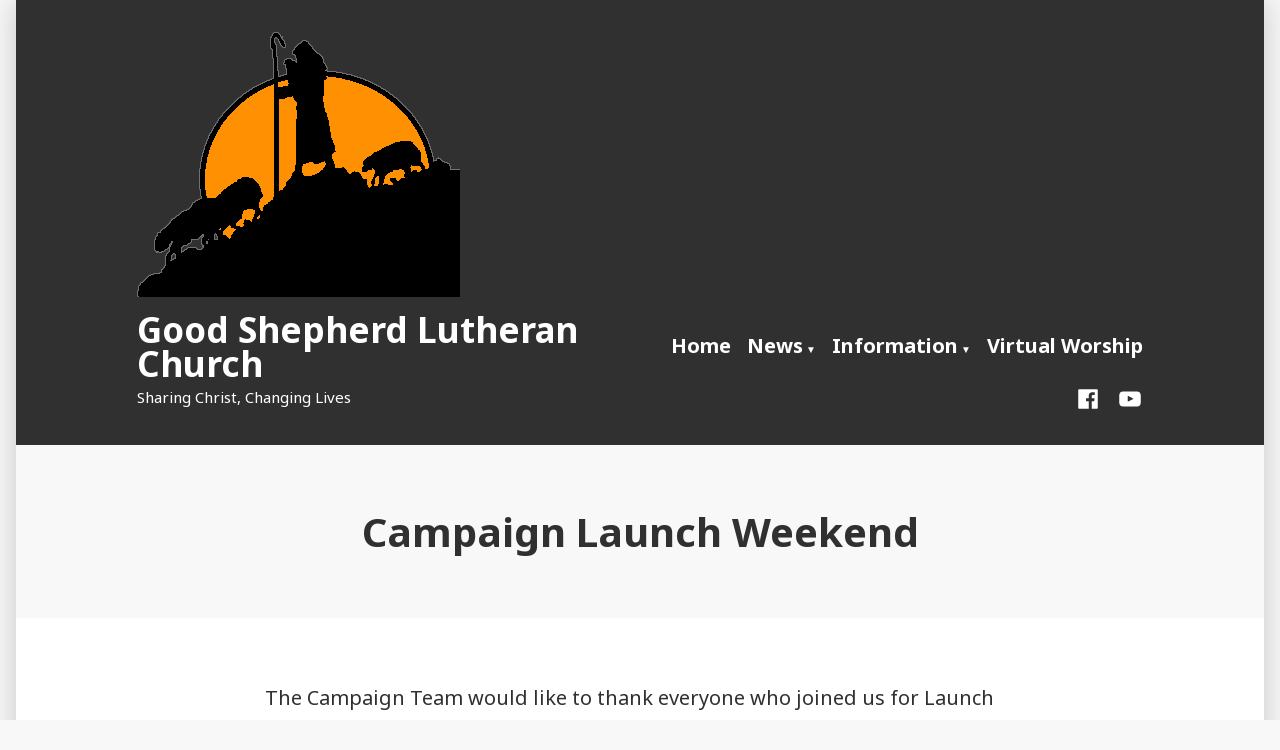

--- FILE ---
content_type: text/html; charset=UTF-8
request_url: https://goodshepherdcdga.org/ministry-campaign-post/campaign-launch-weekend/
body_size: 16429
content:
<!doctype html>
<html lang="en-US">
<head>
	<meta charset="UTF-8" />
	<meta name="viewport" content="width=device-width, initial-scale=1" />
	<link rel="profile" href="https://gmpg.org/xfn/11" />
	<title>Campaign Launch Weekend &#8211; Good Shepherd Lutheran Church</title>
<meta name='robots' content='max-image-preview:large' />
<link rel='dns-prefetch' href='//www.googletagmanager.com' />
<link rel='dns-prefetch' href='//fonts.googleapis.com' />
<link rel="alternate" type="application/rss+xml" title="Good Shepherd Lutheran Church &raquo; Feed" href="https://goodshepherdcdga.org/feed/" />
<link rel="alternate" type="application/rss+xml" title="Good Shepherd Lutheran Church &raquo; Comments Feed" href="https://goodshepherdcdga.org/comments/feed/" />
<link rel="alternate" title="oEmbed (JSON)" type="application/json+oembed" href="https://goodshepherdcdga.org/wp-json/oembed/1.0/embed?url=https%3A%2F%2Fgoodshepherdcdga.org%2Fministry-campaign-post%2Fcampaign-launch-weekend%2F" />
<link rel="alternate" title="oEmbed (XML)" type="text/xml+oembed" href="https://goodshepherdcdga.org/wp-json/oembed/1.0/embed?url=https%3A%2F%2Fgoodshepherdcdga.org%2Fministry-campaign-post%2Fcampaign-launch-weekend%2F&#038;format=xml" />
<style id='wp-img-auto-sizes-contain-inline-css' type='text/css'>
img:is([sizes=auto i],[sizes^="auto," i]){contain-intrinsic-size:3000px 1500px}
/*# sourceURL=wp-img-auto-sizes-contain-inline-css */
</style>
<link rel='stylesheet' id='mec-select2-style-css' href='https://goodshepherdcdga.org/wp-content/plugins/modern-events-calendar-lite/assets/packages/select2/select2.min.css?ver=7.27.0' type='text/css' media='all' />
<link rel='stylesheet' id='mec-font-icons-css' href='https://goodshepherdcdga.org/wp-content/plugins/modern-events-calendar-lite/assets/css/iconfonts.css?ver=7.27.0' type='text/css' media='all' />
<link rel='stylesheet' id='mec-frontend-style-css' href='https://goodshepherdcdga.org/wp-content/plugins/modern-events-calendar-lite/assets/css/frontend.min.css?ver=7.27.0' type='text/css' media='all' />
<link rel='stylesheet' id='mec-tooltip-style-css' href='https://goodshepherdcdga.org/wp-content/plugins/modern-events-calendar-lite/assets/packages/tooltip/tooltip.css?ver=7.27.0' type='text/css' media='all' />
<link rel='stylesheet' id='mec-tooltip-shadow-style-css' href='https://goodshepherdcdga.org/wp-content/plugins/modern-events-calendar-lite/assets/packages/tooltip/tooltipster-sideTip-shadow.min.css?ver=7.27.0' type='text/css' media='all' />
<link rel='stylesheet' id='featherlight-css' href='https://goodshepherdcdga.org/wp-content/plugins/modern-events-calendar-lite/assets/packages/featherlight/featherlight.css?ver=7.27.0' type='text/css' media='all' />
<link rel='stylesheet' id='mec-lity-style-css' href='https://goodshepherdcdga.org/wp-content/plugins/modern-events-calendar-lite/assets/packages/lity/lity.min.css?ver=7.27.0' type='text/css' media='all' />
<link rel='stylesheet' id='mec-general-calendar-style-css' href='https://goodshepherdcdga.org/wp-content/plugins/modern-events-calendar-lite/assets/css/mec-general-calendar.css?ver=7.27.0' type='text/css' media='all' />
<style id='wp-emoji-styles-inline-css' type='text/css'>

	img.wp-smiley, img.emoji {
		display: inline !important;
		border: none !important;
		box-shadow: none !important;
		height: 1em !important;
		width: 1em !important;
		margin: 0 0.07em !important;
		vertical-align: -0.1em !important;
		background: none !important;
		padding: 0 !important;
	}
/*# sourceURL=wp-emoji-styles-inline-css */
</style>
<style id='wp-block-library-inline-css' type='text/css'>
:root{--wp-block-synced-color:#7a00df;--wp-block-synced-color--rgb:122,0,223;--wp-bound-block-color:var(--wp-block-synced-color);--wp-editor-canvas-background:#ddd;--wp-admin-theme-color:#007cba;--wp-admin-theme-color--rgb:0,124,186;--wp-admin-theme-color-darker-10:#006ba1;--wp-admin-theme-color-darker-10--rgb:0,107,160.5;--wp-admin-theme-color-darker-20:#005a87;--wp-admin-theme-color-darker-20--rgb:0,90,135;--wp-admin-border-width-focus:2px}@media (min-resolution:192dpi){:root{--wp-admin-border-width-focus:1.5px}}.wp-element-button{cursor:pointer}:root .has-very-light-gray-background-color{background-color:#eee}:root .has-very-dark-gray-background-color{background-color:#313131}:root .has-very-light-gray-color{color:#eee}:root .has-very-dark-gray-color{color:#313131}:root .has-vivid-green-cyan-to-vivid-cyan-blue-gradient-background{background:linear-gradient(135deg,#00d084,#0693e3)}:root .has-purple-crush-gradient-background{background:linear-gradient(135deg,#34e2e4,#4721fb 50%,#ab1dfe)}:root .has-hazy-dawn-gradient-background{background:linear-gradient(135deg,#faaca8,#dad0ec)}:root .has-subdued-olive-gradient-background{background:linear-gradient(135deg,#fafae1,#67a671)}:root .has-atomic-cream-gradient-background{background:linear-gradient(135deg,#fdd79a,#004a59)}:root .has-nightshade-gradient-background{background:linear-gradient(135deg,#330968,#31cdcf)}:root .has-midnight-gradient-background{background:linear-gradient(135deg,#020381,#2874fc)}:root{--wp--preset--font-size--normal:16px;--wp--preset--font-size--huge:42px}.has-regular-font-size{font-size:1em}.has-larger-font-size{font-size:2.625em}.has-normal-font-size{font-size:var(--wp--preset--font-size--normal)}.has-huge-font-size{font-size:var(--wp--preset--font-size--huge)}.has-text-align-center{text-align:center}.has-text-align-left{text-align:left}.has-text-align-right{text-align:right}.has-fit-text{white-space:nowrap!important}#end-resizable-editor-section{display:none}.aligncenter{clear:both}.items-justified-left{justify-content:flex-start}.items-justified-center{justify-content:center}.items-justified-right{justify-content:flex-end}.items-justified-space-between{justify-content:space-between}.screen-reader-text{border:0;clip-path:inset(50%);height:1px;margin:-1px;overflow:hidden;padding:0;position:absolute;width:1px;word-wrap:normal!important}.screen-reader-text:focus{background-color:#ddd;clip-path:none;color:#444;display:block;font-size:1em;height:auto;left:5px;line-height:normal;padding:15px 23px 14px;text-decoration:none;top:5px;width:auto;z-index:100000}html :where(.has-border-color){border-style:solid}html :where([style*=border-top-color]){border-top-style:solid}html :where([style*=border-right-color]){border-right-style:solid}html :where([style*=border-bottom-color]){border-bottom-style:solid}html :where([style*=border-left-color]){border-left-style:solid}html :where([style*=border-width]){border-style:solid}html :where([style*=border-top-width]){border-top-style:solid}html :where([style*=border-right-width]){border-right-style:solid}html :where([style*=border-bottom-width]){border-bottom-style:solid}html :where([style*=border-left-width]){border-left-style:solid}html :where(img[class*=wp-image-]){height:auto;max-width:100%}:where(figure){margin:0 0 1em}html :where(.is-position-sticky){--wp-admin--admin-bar--position-offset:var(--wp-admin--admin-bar--height,0px)}@media screen and (max-width:600px){html :where(.is-position-sticky){--wp-admin--admin-bar--position-offset:0px}}

/*# sourceURL=wp-block-library-inline-css */
</style><style id='wp-block-button-inline-css' type='text/css'>
.wp-block-button__link{align-content:center;box-sizing:border-box;cursor:pointer;display:inline-block;height:100%;text-align:center;word-break:break-word}.wp-block-button__link.aligncenter{text-align:center}.wp-block-button__link.alignright{text-align:right}:where(.wp-block-button__link){border-radius:9999px;box-shadow:none;padding:calc(.667em + 2px) calc(1.333em + 2px);text-decoration:none}.wp-block-button[style*=text-decoration] .wp-block-button__link{text-decoration:inherit}.wp-block-buttons>.wp-block-button.has-custom-width{max-width:none}.wp-block-buttons>.wp-block-button.has-custom-width .wp-block-button__link{width:100%}.wp-block-buttons>.wp-block-button.has-custom-font-size .wp-block-button__link{font-size:inherit}.wp-block-buttons>.wp-block-button.wp-block-button__width-25{width:calc(25% - var(--wp--style--block-gap, .5em)*.75)}.wp-block-buttons>.wp-block-button.wp-block-button__width-50{width:calc(50% - var(--wp--style--block-gap, .5em)*.5)}.wp-block-buttons>.wp-block-button.wp-block-button__width-75{width:calc(75% - var(--wp--style--block-gap, .5em)*.25)}.wp-block-buttons>.wp-block-button.wp-block-button__width-100{flex-basis:100%;width:100%}.wp-block-buttons.is-vertical>.wp-block-button.wp-block-button__width-25{width:25%}.wp-block-buttons.is-vertical>.wp-block-button.wp-block-button__width-50{width:50%}.wp-block-buttons.is-vertical>.wp-block-button.wp-block-button__width-75{width:75%}.wp-block-button.is-style-squared,.wp-block-button__link.wp-block-button.is-style-squared{border-radius:0}.wp-block-button.no-border-radius,.wp-block-button__link.no-border-radius{border-radius:0!important}:root :where(.wp-block-button .wp-block-button__link.is-style-outline),:root :where(.wp-block-button.is-style-outline>.wp-block-button__link){border:2px solid;padding:.667em 1.333em}:root :where(.wp-block-button .wp-block-button__link.is-style-outline:not(.has-text-color)),:root :where(.wp-block-button.is-style-outline>.wp-block-button__link:not(.has-text-color)){color:currentColor}:root :where(.wp-block-button .wp-block-button__link.is-style-outline:not(.has-background)),:root :where(.wp-block-button.is-style-outline>.wp-block-button__link:not(.has-background)){background-color:initial;background-image:none}
/*# sourceURL=https://goodshepherdcdga.org/wp-includes/blocks/button/style.min.css */
</style>
<style id='wp-block-gallery-inline-css' type='text/css'>
.blocks-gallery-grid:not(.has-nested-images),.wp-block-gallery:not(.has-nested-images){display:flex;flex-wrap:wrap;list-style-type:none;margin:0;padding:0}.blocks-gallery-grid:not(.has-nested-images) .blocks-gallery-image,.blocks-gallery-grid:not(.has-nested-images) .blocks-gallery-item,.wp-block-gallery:not(.has-nested-images) .blocks-gallery-image,.wp-block-gallery:not(.has-nested-images) .blocks-gallery-item{display:flex;flex-direction:column;flex-grow:1;justify-content:center;margin:0 1em 1em 0;position:relative;width:calc(50% - 1em)}.blocks-gallery-grid:not(.has-nested-images) .blocks-gallery-image:nth-of-type(2n),.blocks-gallery-grid:not(.has-nested-images) .blocks-gallery-item:nth-of-type(2n),.wp-block-gallery:not(.has-nested-images) .blocks-gallery-image:nth-of-type(2n),.wp-block-gallery:not(.has-nested-images) .blocks-gallery-item:nth-of-type(2n){margin-right:0}.blocks-gallery-grid:not(.has-nested-images) .blocks-gallery-image figure,.blocks-gallery-grid:not(.has-nested-images) .blocks-gallery-item figure,.wp-block-gallery:not(.has-nested-images) .blocks-gallery-image figure,.wp-block-gallery:not(.has-nested-images) .blocks-gallery-item figure{align-items:flex-end;display:flex;height:100%;justify-content:flex-start;margin:0}.blocks-gallery-grid:not(.has-nested-images) .blocks-gallery-image img,.blocks-gallery-grid:not(.has-nested-images) .blocks-gallery-item img,.wp-block-gallery:not(.has-nested-images) .blocks-gallery-image img,.wp-block-gallery:not(.has-nested-images) .blocks-gallery-item img{display:block;height:auto;max-width:100%;width:auto}.blocks-gallery-grid:not(.has-nested-images) .blocks-gallery-image figcaption,.blocks-gallery-grid:not(.has-nested-images) .blocks-gallery-item figcaption,.wp-block-gallery:not(.has-nested-images) .blocks-gallery-image figcaption,.wp-block-gallery:not(.has-nested-images) .blocks-gallery-item figcaption{background:linear-gradient(0deg,#000000b3,#0000004d 70%,#0000);bottom:0;box-sizing:border-box;color:#fff;font-size:.8em;margin:0;max-height:100%;overflow:auto;padding:3em .77em .7em;position:absolute;text-align:center;width:100%;z-index:2}.blocks-gallery-grid:not(.has-nested-images) .blocks-gallery-image figcaption img,.blocks-gallery-grid:not(.has-nested-images) .blocks-gallery-item figcaption img,.wp-block-gallery:not(.has-nested-images) .blocks-gallery-image figcaption img,.wp-block-gallery:not(.has-nested-images) .blocks-gallery-item figcaption img{display:inline}.blocks-gallery-grid:not(.has-nested-images) figcaption,.wp-block-gallery:not(.has-nested-images) figcaption{flex-grow:1}.blocks-gallery-grid:not(.has-nested-images).is-cropped .blocks-gallery-image a,.blocks-gallery-grid:not(.has-nested-images).is-cropped .blocks-gallery-image img,.blocks-gallery-grid:not(.has-nested-images).is-cropped .blocks-gallery-item a,.blocks-gallery-grid:not(.has-nested-images).is-cropped .blocks-gallery-item img,.wp-block-gallery:not(.has-nested-images).is-cropped .blocks-gallery-image a,.wp-block-gallery:not(.has-nested-images).is-cropped .blocks-gallery-image img,.wp-block-gallery:not(.has-nested-images).is-cropped .blocks-gallery-item a,.wp-block-gallery:not(.has-nested-images).is-cropped .blocks-gallery-item img{flex:1;height:100%;object-fit:cover;width:100%}.blocks-gallery-grid:not(.has-nested-images).columns-1 .blocks-gallery-image,.blocks-gallery-grid:not(.has-nested-images).columns-1 .blocks-gallery-item,.wp-block-gallery:not(.has-nested-images).columns-1 .blocks-gallery-image,.wp-block-gallery:not(.has-nested-images).columns-1 .blocks-gallery-item{margin-right:0;width:100%}@media (min-width:600px){.blocks-gallery-grid:not(.has-nested-images).columns-3 .blocks-gallery-image,.blocks-gallery-grid:not(.has-nested-images).columns-3 .blocks-gallery-item,.wp-block-gallery:not(.has-nested-images).columns-3 .blocks-gallery-image,.wp-block-gallery:not(.has-nested-images).columns-3 .blocks-gallery-item{margin-right:1em;width:calc(33.33333% - .66667em)}.blocks-gallery-grid:not(.has-nested-images).columns-4 .blocks-gallery-image,.blocks-gallery-grid:not(.has-nested-images).columns-4 .blocks-gallery-item,.wp-block-gallery:not(.has-nested-images).columns-4 .blocks-gallery-image,.wp-block-gallery:not(.has-nested-images).columns-4 .blocks-gallery-item{margin-right:1em;width:calc(25% - .75em)}.blocks-gallery-grid:not(.has-nested-images).columns-5 .blocks-gallery-image,.blocks-gallery-grid:not(.has-nested-images).columns-5 .blocks-gallery-item,.wp-block-gallery:not(.has-nested-images).columns-5 .blocks-gallery-image,.wp-block-gallery:not(.has-nested-images).columns-5 .blocks-gallery-item{margin-right:1em;width:calc(20% - .8em)}.blocks-gallery-grid:not(.has-nested-images).columns-6 .blocks-gallery-image,.blocks-gallery-grid:not(.has-nested-images).columns-6 .blocks-gallery-item,.wp-block-gallery:not(.has-nested-images).columns-6 .blocks-gallery-image,.wp-block-gallery:not(.has-nested-images).columns-6 .blocks-gallery-item{margin-right:1em;width:calc(16.66667% - .83333em)}.blocks-gallery-grid:not(.has-nested-images).columns-7 .blocks-gallery-image,.blocks-gallery-grid:not(.has-nested-images).columns-7 .blocks-gallery-item,.wp-block-gallery:not(.has-nested-images).columns-7 .blocks-gallery-image,.wp-block-gallery:not(.has-nested-images).columns-7 .blocks-gallery-item{margin-right:1em;width:calc(14.28571% - .85714em)}.blocks-gallery-grid:not(.has-nested-images).columns-8 .blocks-gallery-image,.blocks-gallery-grid:not(.has-nested-images).columns-8 .blocks-gallery-item,.wp-block-gallery:not(.has-nested-images).columns-8 .blocks-gallery-image,.wp-block-gallery:not(.has-nested-images).columns-8 .blocks-gallery-item{margin-right:1em;width:calc(12.5% - .875em)}.blocks-gallery-grid:not(.has-nested-images).columns-1 .blocks-gallery-image:nth-of-type(1n),.blocks-gallery-grid:not(.has-nested-images).columns-1 .blocks-gallery-item:nth-of-type(1n),.blocks-gallery-grid:not(.has-nested-images).columns-2 .blocks-gallery-image:nth-of-type(2n),.blocks-gallery-grid:not(.has-nested-images).columns-2 .blocks-gallery-item:nth-of-type(2n),.blocks-gallery-grid:not(.has-nested-images).columns-3 .blocks-gallery-image:nth-of-type(3n),.blocks-gallery-grid:not(.has-nested-images).columns-3 .blocks-gallery-item:nth-of-type(3n),.blocks-gallery-grid:not(.has-nested-images).columns-4 .blocks-gallery-image:nth-of-type(4n),.blocks-gallery-grid:not(.has-nested-images).columns-4 .blocks-gallery-item:nth-of-type(4n),.blocks-gallery-grid:not(.has-nested-images).columns-5 .blocks-gallery-image:nth-of-type(5n),.blocks-gallery-grid:not(.has-nested-images).columns-5 .blocks-gallery-item:nth-of-type(5n),.blocks-gallery-grid:not(.has-nested-images).columns-6 .blocks-gallery-image:nth-of-type(6n),.blocks-gallery-grid:not(.has-nested-images).columns-6 .blocks-gallery-item:nth-of-type(6n),.blocks-gallery-grid:not(.has-nested-images).columns-7 .blocks-gallery-image:nth-of-type(7n),.blocks-gallery-grid:not(.has-nested-images).columns-7 .blocks-gallery-item:nth-of-type(7n),.blocks-gallery-grid:not(.has-nested-images).columns-8 .blocks-gallery-image:nth-of-type(8n),.blocks-gallery-grid:not(.has-nested-images).columns-8 .blocks-gallery-item:nth-of-type(8n),.wp-block-gallery:not(.has-nested-images).columns-1 .blocks-gallery-image:nth-of-type(1n),.wp-block-gallery:not(.has-nested-images).columns-1 .blocks-gallery-item:nth-of-type(1n),.wp-block-gallery:not(.has-nested-images).columns-2 .blocks-gallery-image:nth-of-type(2n),.wp-block-gallery:not(.has-nested-images).columns-2 .blocks-gallery-item:nth-of-type(2n),.wp-block-gallery:not(.has-nested-images).columns-3 .blocks-gallery-image:nth-of-type(3n),.wp-block-gallery:not(.has-nested-images).columns-3 .blocks-gallery-item:nth-of-type(3n),.wp-block-gallery:not(.has-nested-images).columns-4 .blocks-gallery-image:nth-of-type(4n),.wp-block-gallery:not(.has-nested-images).columns-4 .blocks-gallery-item:nth-of-type(4n),.wp-block-gallery:not(.has-nested-images).columns-5 .blocks-gallery-image:nth-of-type(5n),.wp-block-gallery:not(.has-nested-images).columns-5 .blocks-gallery-item:nth-of-type(5n),.wp-block-gallery:not(.has-nested-images).columns-6 .blocks-gallery-image:nth-of-type(6n),.wp-block-gallery:not(.has-nested-images).columns-6 .blocks-gallery-item:nth-of-type(6n),.wp-block-gallery:not(.has-nested-images).columns-7 .blocks-gallery-image:nth-of-type(7n),.wp-block-gallery:not(.has-nested-images).columns-7 .blocks-gallery-item:nth-of-type(7n),.wp-block-gallery:not(.has-nested-images).columns-8 .blocks-gallery-image:nth-of-type(8n),.wp-block-gallery:not(.has-nested-images).columns-8 .blocks-gallery-item:nth-of-type(8n){margin-right:0}}.blocks-gallery-grid:not(.has-nested-images) .blocks-gallery-image:last-child,.blocks-gallery-grid:not(.has-nested-images) .blocks-gallery-item:last-child,.wp-block-gallery:not(.has-nested-images) .blocks-gallery-image:last-child,.wp-block-gallery:not(.has-nested-images) .blocks-gallery-item:last-child{margin-right:0}.blocks-gallery-grid:not(.has-nested-images).alignleft,.blocks-gallery-grid:not(.has-nested-images).alignright,.wp-block-gallery:not(.has-nested-images).alignleft,.wp-block-gallery:not(.has-nested-images).alignright{max-width:420px;width:100%}.blocks-gallery-grid:not(.has-nested-images).aligncenter .blocks-gallery-item figure,.wp-block-gallery:not(.has-nested-images).aligncenter .blocks-gallery-item figure{justify-content:center}.wp-block-gallery:not(.is-cropped) .blocks-gallery-item{align-self:flex-start}figure.wp-block-gallery.has-nested-images{align-items:normal}.wp-block-gallery.has-nested-images figure.wp-block-image:not(#individual-image){margin:0;width:calc(50% - var(--wp--style--unstable-gallery-gap, 16px)/2)}.wp-block-gallery.has-nested-images figure.wp-block-image{box-sizing:border-box;display:flex;flex-direction:column;flex-grow:1;justify-content:center;max-width:100%;position:relative}.wp-block-gallery.has-nested-images figure.wp-block-image>a,.wp-block-gallery.has-nested-images figure.wp-block-image>div{flex-direction:column;flex-grow:1;margin:0}.wp-block-gallery.has-nested-images figure.wp-block-image img{display:block;height:auto;max-width:100%!important;width:auto}.wp-block-gallery.has-nested-images figure.wp-block-image figcaption,.wp-block-gallery.has-nested-images figure.wp-block-image:has(figcaption):before{bottom:0;left:0;max-height:100%;position:absolute;right:0}.wp-block-gallery.has-nested-images figure.wp-block-image:has(figcaption):before{backdrop-filter:blur(3px);content:"";height:100%;-webkit-mask-image:linear-gradient(0deg,#000 20%,#0000);mask-image:linear-gradient(0deg,#000 20%,#0000);max-height:40%;pointer-events:none}.wp-block-gallery.has-nested-images figure.wp-block-image figcaption{box-sizing:border-box;color:#fff;font-size:13px;margin:0;overflow:auto;padding:1em;text-align:center;text-shadow:0 0 1.5px #000}.wp-block-gallery.has-nested-images figure.wp-block-image figcaption::-webkit-scrollbar{height:12px;width:12px}.wp-block-gallery.has-nested-images figure.wp-block-image figcaption::-webkit-scrollbar-track{background-color:initial}.wp-block-gallery.has-nested-images figure.wp-block-image figcaption::-webkit-scrollbar-thumb{background-clip:padding-box;background-color:initial;border:3px solid #0000;border-radius:8px}.wp-block-gallery.has-nested-images figure.wp-block-image figcaption:focus-within::-webkit-scrollbar-thumb,.wp-block-gallery.has-nested-images figure.wp-block-image figcaption:focus::-webkit-scrollbar-thumb,.wp-block-gallery.has-nested-images figure.wp-block-image figcaption:hover::-webkit-scrollbar-thumb{background-color:#fffc}.wp-block-gallery.has-nested-images figure.wp-block-image figcaption{scrollbar-color:#0000 #0000;scrollbar-gutter:stable both-edges;scrollbar-width:thin}.wp-block-gallery.has-nested-images figure.wp-block-image figcaption:focus,.wp-block-gallery.has-nested-images figure.wp-block-image figcaption:focus-within,.wp-block-gallery.has-nested-images figure.wp-block-image figcaption:hover{scrollbar-color:#fffc #0000}.wp-block-gallery.has-nested-images figure.wp-block-image figcaption{will-change:transform}@media (hover:none){.wp-block-gallery.has-nested-images figure.wp-block-image figcaption{scrollbar-color:#fffc #0000}}.wp-block-gallery.has-nested-images figure.wp-block-image figcaption{background:linear-gradient(0deg,#0006,#0000)}.wp-block-gallery.has-nested-images figure.wp-block-image figcaption img{display:inline}.wp-block-gallery.has-nested-images figure.wp-block-image figcaption a{color:inherit}.wp-block-gallery.has-nested-images figure.wp-block-image.has-custom-border img{box-sizing:border-box}.wp-block-gallery.has-nested-images figure.wp-block-image.has-custom-border>a,.wp-block-gallery.has-nested-images figure.wp-block-image.has-custom-border>div,.wp-block-gallery.has-nested-images figure.wp-block-image.is-style-rounded>a,.wp-block-gallery.has-nested-images figure.wp-block-image.is-style-rounded>div{flex:1 1 auto}.wp-block-gallery.has-nested-images figure.wp-block-image.has-custom-border figcaption,.wp-block-gallery.has-nested-images figure.wp-block-image.is-style-rounded figcaption{background:none;color:inherit;flex:initial;margin:0;padding:10px 10px 9px;position:relative;text-shadow:none}.wp-block-gallery.has-nested-images figure.wp-block-image.has-custom-border:before,.wp-block-gallery.has-nested-images figure.wp-block-image.is-style-rounded:before{content:none}.wp-block-gallery.has-nested-images figcaption{flex-basis:100%;flex-grow:1;text-align:center}.wp-block-gallery.has-nested-images:not(.is-cropped) figure.wp-block-image:not(#individual-image){margin-bottom:auto;margin-top:0}.wp-block-gallery.has-nested-images.is-cropped figure.wp-block-image:not(#individual-image){align-self:inherit}.wp-block-gallery.has-nested-images.is-cropped figure.wp-block-image:not(#individual-image)>a,.wp-block-gallery.has-nested-images.is-cropped figure.wp-block-image:not(#individual-image)>div:not(.components-drop-zone){display:flex}.wp-block-gallery.has-nested-images.is-cropped figure.wp-block-image:not(#individual-image) a,.wp-block-gallery.has-nested-images.is-cropped figure.wp-block-image:not(#individual-image) img{flex:1 0 0%;height:100%;object-fit:cover;width:100%}.wp-block-gallery.has-nested-images.columns-1 figure.wp-block-image:not(#individual-image){width:100%}@media (min-width:600px){.wp-block-gallery.has-nested-images.columns-3 figure.wp-block-image:not(#individual-image){width:calc(33.33333% - var(--wp--style--unstable-gallery-gap, 16px)*.66667)}.wp-block-gallery.has-nested-images.columns-4 figure.wp-block-image:not(#individual-image){width:calc(25% - var(--wp--style--unstable-gallery-gap, 16px)*.75)}.wp-block-gallery.has-nested-images.columns-5 figure.wp-block-image:not(#individual-image){width:calc(20% - var(--wp--style--unstable-gallery-gap, 16px)*.8)}.wp-block-gallery.has-nested-images.columns-6 figure.wp-block-image:not(#individual-image){width:calc(16.66667% - var(--wp--style--unstable-gallery-gap, 16px)*.83333)}.wp-block-gallery.has-nested-images.columns-7 figure.wp-block-image:not(#individual-image){width:calc(14.28571% - var(--wp--style--unstable-gallery-gap, 16px)*.85714)}.wp-block-gallery.has-nested-images.columns-8 figure.wp-block-image:not(#individual-image){width:calc(12.5% - var(--wp--style--unstable-gallery-gap, 16px)*.875)}.wp-block-gallery.has-nested-images.columns-default figure.wp-block-image:not(#individual-image){width:calc(33.33% - var(--wp--style--unstable-gallery-gap, 16px)*.66667)}.wp-block-gallery.has-nested-images.columns-default figure.wp-block-image:not(#individual-image):first-child:nth-last-child(2),.wp-block-gallery.has-nested-images.columns-default figure.wp-block-image:not(#individual-image):first-child:nth-last-child(2)~figure.wp-block-image:not(#individual-image){width:calc(50% - var(--wp--style--unstable-gallery-gap, 16px)*.5)}.wp-block-gallery.has-nested-images.columns-default figure.wp-block-image:not(#individual-image):first-child:last-child{width:100%}}.wp-block-gallery.has-nested-images.alignleft,.wp-block-gallery.has-nested-images.alignright{max-width:420px;width:100%}.wp-block-gallery.has-nested-images.aligncenter{justify-content:center}
/*# sourceURL=https://goodshepherdcdga.org/wp-includes/blocks/gallery/style.min.css */
</style>
<style id='wp-block-gallery-theme-inline-css' type='text/css'>
.blocks-gallery-caption{color:#555;font-size:13px;text-align:center}.is-dark-theme .blocks-gallery-caption{color:#ffffffa6}
/*# sourceURL=https://goodshepherdcdga.org/wp-includes/blocks/gallery/theme.min.css */
</style>
<style id='wp-block-buttons-inline-css' type='text/css'>
.wp-block-buttons{box-sizing:border-box}.wp-block-buttons.is-vertical{flex-direction:column}.wp-block-buttons.is-vertical>.wp-block-button:last-child{margin-bottom:0}.wp-block-buttons>.wp-block-button{display:inline-block;margin:0}.wp-block-buttons.is-content-justification-left{justify-content:flex-start}.wp-block-buttons.is-content-justification-left.is-vertical{align-items:flex-start}.wp-block-buttons.is-content-justification-center{justify-content:center}.wp-block-buttons.is-content-justification-center.is-vertical{align-items:center}.wp-block-buttons.is-content-justification-right{justify-content:flex-end}.wp-block-buttons.is-content-justification-right.is-vertical{align-items:flex-end}.wp-block-buttons.is-content-justification-space-between{justify-content:space-between}.wp-block-buttons.aligncenter{text-align:center}.wp-block-buttons:not(.is-content-justification-space-between,.is-content-justification-right,.is-content-justification-left,.is-content-justification-center) .wp-block-button.aligncenter{margin-left:auto;margin-right:auto;width:100%}.wp-block-buttons[style*=text-decoration] .wp-block-button,.wp-block-buttons[style*=text-decoration] .wp-block-button__link{text-decoration:inherit}.wp-block-buttons.has-custom-font-size .wp-block-button__link{font-size:inherit}.wp-block-buttons .wp-block-button__link{width:100%}.wp-block-button.aligncenter{text-align:center}
/*# sourceURL=https://goodshepherdcdga.org/wp-includes/blocks/buttons/style.min.css */
</style>
<style id='wp-block-search-inline-css' type='text/css'>
.wp-block-search__button{margin-left:10px;word-break:normal}.wp-block-search__button.has-icon{line-height:0}.wp-block-search__button svg{height:1.25em;min-height:24px;min-width:24px;width:1.25em;fill:currentColor;vertical-align:text-bottom}:where(.wp-block-search__button){border:1px solid #ccc;padding:6px 10px}.wp-block-search__inside-wrapper{display:flex;flex:auto;flex-wrap:nowrap;max-width:100%}.wp-block-search__label{width:100%}.wp-block-search.wp-block-search__button-only .wp-block-search__button{box-sizing:border-box;display:flex;flex-shrink:0;justify-content:center;margin-left:0;max-width:100%}.wp-block-search.wp-block-search__button-only .wp-block-search__inside-wrapper{min-width:0!important;transition-property:width}.wp-block-search.wp-block-search__button-only .wp-block-search__input{flex-basis:100%;transition-duration:.3s}.wp-block-search.wp-block-search__button-only.wp-block-search__searchfield-hidden,.wp-block-search.wp-block-search__button-only.wp-block-search__searchfield-hidden .wp-block-search__inside-wrapper{overflow:hidden}.wp-block-search.wp-block-search__button-only.wp-block-search__searchfield-hidden .wp-block-search__input{border-left-width:0!important;border-right-width:0!important;flex-basis:0;flex-grow:0;margin:0;min-width:0!important;padding-left:0!important;padding-right:0!important;width:0!important}:where(.wp-block-search__input){appearance:none;border:1px solid #949494;flex-grow:1;font-family:inherit;font-size:inherit;font-style:inherit;font-weight:inherit;letter-spacing:inherit;line-height:inherit;margin-left:0;margin-right:0;min-width:3rem;padding:8px;text-decoration:unset!important;text-transform:inherit}:where(.wp-block-search__button-inside .wp-block-search__inside-wrapper){background-color:#fff;border:1px solid #949494;box-sizing:border-box;padding:4px}:where(.wp-block-search__button-inside .wp-block-search__inside-wrapper) .wp-block-search__input{border:none;border-radius:0;padding:0 4px}:where(.wp-block-search__button-inside .wp-block-search__inside-wrapper) .wp-block-search__input:focus{outline:none}:where(.wp-block-search__button-inside .wp-block-search__inside-wrapper) :where(.wp-block-search__button){padding:4px 8px}.wp-block-search.aligncenter .wp-block-search__inside-wrapper{margin:auto}.wp-block[data-align=right] .wp-block-search.wp-block-search__button-only .wp-block-search__inside-wrapper{float:right}
/*# sourceURL=https://goodshepherdcdga.org/wp-includes/blocks/search/style.min.css */
</style>
<style id='wp-block-search-theme-inline-css' type='text/css'>
.wp-block-search .wp-block-search__label{font-weight:700}.wp-block-search__button{border:1px solid #ccc;padding:.375em .625em}
/*# sourceURL=https://goodshepherdcdga.org/wp-includes/blocks/search/theme.min.css */
</style>
<style id='wp-block-group-inline-css' type='text/css'>
.wp-block-group{box-sizing:border-box}:where(.wp-block-group.wp-block-group-is-layout-constrained){position:relative}
/*# sourceURL=https://goodshepherdcdga.org/wp-includes/blocks/group/style.min.css */
</style>
<style id='wp-block-group-theme-inline-css' type='text/css'>
:where(.wp-block-group.has-background){padding:1.25em 2.375em}
/*# sourceURL=https://goodshepherdcdga.org/wp-includes/blocks/group/theme.min.css */
</style>
<style id='wp-block-paragraph-inline-css' type='text/css'>
.is-small-text{font-size:.875em}.is-regular-text{font-size:1em}.is-large-text{font-size:2.25em}.is-larger-text{font-size:3em}.has-drop-cap:not(:focus):first-letter{float:left;font-size:8.4em;font-style:normal;font-weight:100;line-height:.68;margin:.05em .1em 0 0;text-transform:uppercase}body.rtl .has-drop-cap:not(:focus):first-letter{float:none;margin-left:.1em}p.has-drop-cap.has-background{overflow:hidden}:root :where(p.has-background){padding:1.25em 2.375em}:where(p.has-text-color:not(.has-link-color)) a{color:inherit}p.has-text-align-left[style*="writing-mode:vertical-lr"],p.has-text-align-right[style*="writing-mode:vertical-rl"]{rotate:180deg}
/*# sourceURL=https://goodshepherdcdga.org/wp-includes/blocks/paragraph/style.min.css */
</style>
<style id='global-styles-inline-css' type='text/css'>
:root{--wp--preset--aspect-ratio--square: 1;--wp--preset--aspect-ratio--4-3: 4/3;--wp--preset--aspect-ratio--3-4: 3/4;--wp--preset--aspect-ratio--3-2: 3/2;--wp--preset--aspect-ratio--2-3: 2/3;--wp--preset--aspect-ratio--16-9: 16/9;--wp--preset--aspect-ratio--9-16: 9/16;--wp--preset--color--black: #000000;--wp--preset--color--cyan-bluish-gray: #abb8c3;--wp--preset--color--white: #ffffff;--wp--preset--color--pale-pink: #f78da7;--wp--preset--color--vivid-red: #cf2e2e;--wp--preset--color--luminous-vivid-orange: #ff6900;--wp--preset--color--luminous-vivid-amber: #fcb900;--wp--preset--color--light-green-cyan: #7bdcb5;--wp--preset--color--vivid-green-cyan: #00d084;--wp--preset--color--pale-cyan-blue: #8ed1fc;--wp--preset--color--vivid-cyan-blue: #0693e3;--wp--preset--color--vivid-purple: #9b51e0;--wp--preset--color--primary: #CD2220;--wp--preset--color--secondary: #007AB7;--wp--preset--color--foreground: #303030;--wp--preset--color--background: #FFFFFF;--wp--preset--gradient--vivid-cyan-blue-to-vivid-purple: linear-gradient(135deg,rgb(6,147,227) 0%,rgb(155,81,224) 100%);--wp--preset--gradient--light-green-cyan-to-vivid-green-cyan: linear-gradient(135deg,rgb(122,220,180) 0%,rgb(0,208,130) 100%);--wp--preset--gradient--luminous-vivid-amber-to-luminous-vivid-orange: linear-gradient(135deg,rgb(252,185,0) 0%,rgb(255,105,0) 100%);--wp--preset--gradient--luminous-vivid-orange-to-vivid-red: linear-gradient(135deg,rgb(255,105,0) 0%,rgb(207,46,46) 100%);--wp--preset--gradient--very-light-gray-to-cyan-bluish-gray: linear-gradient(135deg,rgb(238,238,238) 0%,rgb(169,184,195) 100%);--wp--preset--gradient--cool-to-warm-spectrum: linear-gradient(135deg,rgb(74,234,220) 0%,rgb(151,120,209) 20%,rgb(207,42,186) 40%,rgb(238,44,130) 60%,rgb(251,105,98) 80%,rgb(254,248,76) 100%);--wp--preset--gradient--blush-light-purple: linear-gradient(135deg,rgb(255,206,236) 0%,rgb(152,150,240) 100%);--wp--preset--gradient--blush-bordeaux: linear-gradient(135deg,rgb(254,205,165) 0%,rgb(254,45,45) 50%,rgb(107,0,62) 100%);--wp--preset--gradient--luminous-dusk: linear-gradient(135deg,rgb(255,203,112) 0%,rgb(199,81,192) 50%,rgb(65,88,208) 100%);--wp--preset--gradient--pale-ocean: linear-gradient(135deg,rgb(255,245,203) 0%,rgb(182,227,212) 50%,rgb(51,167,181) 100%);--wp--preset--gradient--electric-grass: linear-gradient(135deg,rgb(202,248,128) 0%,rgb(113,206,126) 100%);--wp--preset--gradient--midnight: linear-gradient(135deg,rgb(2,3,129) 0%,rgb(40,116,252) 100%);--wp--preset--font-size--small: 16.6px;--wp--preset--font-size--medium: 20px;--wp--preset--font-size--large: 26.45px;--wp--preset--font-size--x-large: 42px;--wp--preset--font-size--normal: 20px;--wp--preset--font-size--huge: 30.4174px;--wp--preset--spacing--20: 0.44rem;--wp--preset--spacing--30: 0.67rem;--wp--preset--spacing--40: 1rem;--wp--preset--spacing--50: 1.5rem;--wp--preset--spacing--60: 2.25rem;--wp--preset--spacing--70: 3.38rem;--wp--preset--spacing--80: 5.06rem;--wp--preset--shadow--natural: 6px 6px 9px rgba(0, 0, 0, 0.2);--wp--preset--shadow--deep: 12px 12px 50px rgba(0, 0, 0, 0.4);--wp--preset--shadow--sharp: 6px 6px 0px rgba(0, 0, 0, 0.2);--wp--preset--shadow--outlined: 6px 6px 0px -3px rgb(255, 255, 255), 6px 6px rgb(0, 0, 0);--wp--preset--shadow--crisp: 6px 6px 0px rgb(0, 0, 0);}:root :where(.is-layout-flow) > :first-child{margin-block-start: 0;}:root :where(.is-layout-flow) > :last-child{margin-block-end: 0;}:root :where(.is-layout-flow) > *{margin-block-start: 24px;margin-block-end: 0;}:root :where(.is-layout-constrained) > :first-child{margin-block-start: 0;}:root :where(.is-layout-constrained) > :last-child{margin-block-end: 0;}:root :where(.is-layout-constrained) > *{margin-block-start: 24px;margin-block-end: 0;}:root :where(.is-layout-flex){gap: 24px;}:root :where(.is-layout-grid){gap: 24px;}body .is-layout-flex{display: flex;}.is-layout-flex{flex-wrap: wrap;align-items: center;}.is-layout-flex > :is(*, div){margin: 0;}body .is-layout-grid{display: grid;}.is-layout-grid > :is(*, div){margin: 0;}.has-black-color{color: var(--wp--preset--color--black) !important;}.has-cyan-bluish-gray-color{color: var(--wp--preset--color--cyan-bluish-gray) !important;}.has-white-color{color: var(--wp--preset--color--white) !important;}.has-pale-pink-color{color: var(--wp--preset--color--pale-pink) !important;}.has-vivid-red-color{color: var(--wp--preset--color--vivid-red) !important;}.has-luminous-vivid-orange-color{color: var(--wp--preset--color--luminous-vivid-orange) !important;}.has-luminous-vivid-amber-color{color: var(--wp--preset--color--luminous-vivid-amber) !important;}.has-light-green-cyan-color{color: var(--wp--preset--color--light-green-cyan) !important;}.has-vivid-green-cyan-color{color: var(--wp--preset--color--vivid-green-cyan) !important;}.has-pale-cyan-blue-color{color: var(--wp--preset--color--pale-cyan-blue) !important;}.has-vivid-cyan-blue-color{color: var(--wp--preset--color--vivid-cyan-blue) !important;}.has-vivid-purple-color{color: var(--wp--preset--color--vivid-purple) !important;}.has-primary-color{color: var(--wp--preset--color--primary) !important;}.has-secondary-color{color: var(--wp--preset--color--secondary) !important;}.has-foreground-color{color: var(--wp--preset--color--foreground) !important;}.has-background-color{color: var(--wp--preset--color--background) !important;}.has-black-background-color{background-color: var(--wp--preset--color--black) !important;}.has-cyan-bluish-gray-background-color{background-color: var(--wp--preset--color--cyan-bluish-gray) !important;}.has-white-background-color{background-color: var(--wp--preset--color--white) !important;}.has-pale-pink-background-color{background-color: var(--wp--preset--color--pale-pink) !important;}.has-vivid-red-background-color{background-color: var(--wp--preset--color--vivid-red) !important;}.has-luminous-vivid-orange-background-color{background-color: var(--wp--preset--color--luminous-vivid-orange) !important;}.has-luminous-vivid-amber-background-color{background-color: var(--wp--preset--color--luminous-vivid-amber) !important;}.has-light-green-cyan-background-color{background-color: var(--wp--preset--color--light-green-cyan) !important;}.has-vivid-green-cyan-background-color{background-color: var(--wp--preset--color--vivid-green-cyan) !important;}.has-pale-cyan-blue-background-color{background-color: var(--wp--preset--color--pale-cyan-blue) !important;}.has-vivid-cyan-blue-background-color{background-color: var(--wp--preset--color--vivid-cyan-blue) !important;}.has-vivid-purple-background-color{background-color: var(--wp--preset--color--vivid-purple) !important;}.has-primary-background-color{background-color: var(--wp--preset--color--primary) !important;}.has-secondary-background-color{background-color: var(--wp--preset--color--secondary) !important;}.has-foreground-background-color{background-color: var(--wp--preset--color--foreground) !important;}.has-background-background-color{background-color: var(--wp--preset--color--background) !important;}.has-black-border-color{border-color: var(--wp--preset--color--black) !important;}.has-cyan-bluish-gray-border-color{border-color: var(--wp--preset--color--cyan-bluish-gray) !important;}.has-white-border-color{border-color: var(--wp--preset--color--white) !important;}.has-pale-pink-border-color{border-color: var(--wp--preset--color--pale-pink) !important;}.has-vivid-red-border-color{border-color: var(--wp--preset--color--vivid-red) !important;}.has-luminous-vivid-orange-border-color{border-color: var(--wp--preset--color--luminous-vivid-orange) !important;}.has-luminous-vivid-amber-border-color{border-color: var(--wp--preset--color--luminous-vivid-amber) !important;}.has-light-green-cyan-border-color{border-color: var(--wp--preset--color--light-green-cyan) !important;}.has-vivid-green-cyan-border-color{border-color: var(--wp--preset--color--vivid-green-cyan) !important;}.has-pale-cyan-blue-border-color{border-color: var(--wp--preset--color--pale-cyan-blue) !important;}.has-vivid-cyan-blue-border-color{border-color: var(--wp--preset--color--vivid-cyan-blue) !important;}.has-vivid-purple-border-color{border-color: var(--wp--preset--color--vivid-purple) !important;}.has-primary-border-color{border-color: var(--wp--preset--color--primary) !important;}.has-secondary-border-color{border-color: var(--wp--preset--color--secondary) !important;}.has-foreground-border-color{border-color: var(--wp--preset--color--foreground) !important;}.has-background-border-color{border-color: var(--wp--preset--color--background) !important;}.has-vivid-cyan-blue-to-vivid-purple-gradient-background{background: var(--wp--preset--gradient--vivid-cyan-blue-to-vivid-purple) !important;}.has-light-green-cyan-to-vivid-green-cyan-gradient-background{background: var(--wp--preset--gradient--light-green-cyan-to-vivid-green-cyan) !important;}.has-luminous-vivid-amber-to-luminous-vivid-orange-gradient-background{background: var(--wp--preset--gradient--luminous-vivid-amber-to-luminous-vivid-orange) !important;}.has-luminous-vivid-orange-to-vivid-red-gradient-background{background: var(--wp--preset--gradient--luminous-vivid-orange-to-vivid-red) !important;}.has-very-light-gray-to-cyan-bluish-gray-gradient-background{background: var(--wp--preset--gradient--very-light-gray-to-cyan-bluish-gray) !important;}.has-cool-to-warm-spectrum-gradient-background{background: var(--wp--preset--gradient--cool-to-warm-spectrum) !important;}.has-blush-light-purple-gradient-background{background: var(--wp--preset--gradient--blush-light-purple) !important;}.has-blush-bordeaux-gradient-background{background: var(--wp--preset--gradient--blush-bordeaux) !important;}.has-luminous-dusk-gradient-background{background: var(--wp--preset--gradient--luminous-dusk) !important;}.has-pale-ocean-gradient-background{background: var(--wp--preset--gradient--pale-ocean) !important;}.has-electric-grass-gradient-background{background: var(--wp--preset--gradient--electric-grass) !important;}.has-midnight-gradient-background{background: var(--wp--preset--gradient--midnight) !important;}.has-small-font-size{font-size: var(--wp--preset--font-size--small) !important;}.has-medium-font-size{font-size: var(--wp--preset--font-size--medium) !important;}.has-large-font-size{font-size: var(--wp--preset--font-size--large) !important;}.has-x-large-font-size{font-size: var(--wp--preset--font-size--x-large) !important;}.has-normal-font-size{font-size: var(--wp--preset--font-size--normal) !important;}.has-huge-font-size{font-size: var(--wp--preset--font-size--huge) !important;}
/*# sourceURL=global-styles-inline-css */
</style>
<style id='core-block-supports-inline-css' type='text/css'>
.wp-block-gallery.wp-block-gallery-1{--wp--style--unstable-gallery-gap:var( --wp--style--gallery-gap-default, var( --gallery-block--gutter-size, var( --wp--style--block-gap, 0.5em ) ) );gap:var( --wp--style--gallery-gap-default, var( --gallery-block--gutter-size, var( --wp--style--block-gap, 0.5em ) ) );}
/*# sourceURL=core-block-supports-inline-css */
</style>

<style id='classic-theme-styles-inline-css' type='text/css'>
/*! This file is auto-generated */
.wp-block-button__link{color:#fff;background-color:#32373c;border-radius:9999px;box-shadow:none;text-decoration:none;padding:calc(.667em + 2px) calc(1.333em + 2px);font-size:1.125em}.wp-block-file__button{background:#32373c;color:#fff;text-decoration:none}
/*# sourceURL=/wp-includes/css/classic-themes.min.css */
</style>
<link rel='stylesheet' id='dashicons-css' href='https://goodshepherdcdga.org/wp-includes/css/dashicons.min.css?ver=6.9' type='text/css' media='all' />
<link rel='stylesheet' id='to-top-css' href='https://goodshepherdcdga.org/wp-content/plugins/to-top/public/css/to-top-public.css?ver=2.5.5' type='text/css' media='all' />
<link rel='stylesheet' id='varia-print-style-css' href='https://goodshepherdcdga.org/wp-content/themes/varia-wpcom/print.css?ver=1.6.28' type='text/css' media='print' />
<link rel='stylesheet' id='morden-fonts-css' href='https://fonts.googleapis.com/css?family=Noto+Sans%3A400%2C400i%2C700%2C700i&#038;subset=latin%2Clatin-ext' type='text/css' media='all' />
<link rel='stylesheet' id='morden-style-css' href='https://goodshepherdcdga.org/wp-content/themes/morden-wpcom/style.css?ver=1.6.28' type='text/css' media='all' />
<link rel='stylesheet' id='timed-content-css-css' href='https://goodshepherdcdga.org/wp-content/plugins/timed-content/css/timed-content.css?ver=2.97' type='text/css' media='all' />
<script type="text/javascript" src="https://goodshepherdcdga.org/wp-includes/js/jquery/jquery.min.js?ver=3.7.1" id="jquery-core-js"></script>
<script type="text/javascript" src="https://goodshepherdcdga.org/wp-includes/js/jquery/jquery-migrate.min.js?ver=3.4.1" id="jquery-migrate-js"></script>
<script type="text/javascript" id="to-top-js-extra">
/* <![CDATA[ */
var to_top_options = {"scroll_offset":"100","icon_opacity":"50","style":"icon","icon_type":"dashicons-arrow-up-alt2","icon_color":"#ffffff","icon_bg_color":"#000000","icon_size":"32","border_radius":"50","image":"https://goodshepherdcdga.org/wp-content/plugins/to-top/admin/images/default.png","image_width":"65","image_alt":"","location":"bottom-right","margin_x":"20","margin_y":"20","show_on_admin":"0","enable_autohide":"0","autohide_time":"2","enable_hide_small_device":"1","small_device_max_width":"640","reset":"0"};
//# sourceURL=to-top-js-extra
/* ]]> */
</script>
<script async type="text/javascript" src="https://goodshepherdcdga.org/wp-content/plugins/to-top/public/js/to-top-public.js?ver=2.5.5" id="to-top-js"></script>

<!-- Google tag (gtag.js) snippet added by Site Kit -->
<!-- Google Analytics snippet added by Site Kit -->
<script type="text/javascript" src="https://www.googletagmanager.com/gtag/js?id=GT-M6QWZZ4" id="google_gtagjs-js" async></script>
<script type="text/javascript" id="google_gtagjs-js-after">
/* <![CDATA[ */
window.dataLayer = window.dataLayer || [];function gtag(){dataLayer.push(arguments);}
gtag("set","linker",{"domains":["goodshepherdcdga.org"]});
gtag("js", new Date());
gtag("set", "developer_id.dZTNiMT", true);
gtag("config", "GT-M6QWZZ4");
 window._googlesitekit = window._googlesitekit || {}; window._googlesitekit.throttledEvents = []; window._googlesitekit.gtagEvent = (name, data) => { var key = JSON.stringify( { name, data } ); if ( !! window._googlesitekit.throttledEvents[ key ] ) { return; } window._googlesitekit.throttledEvents[ key ] = true; setTimeout( () => { delete window._googlesitekit.throttledEvents[ key ]; }, 5 ); gtag( "event", name, { ...data, event_source: "site-kit" } ); }; 
//# sourceURL=google_gtagjs-js-after
/* ]]> */
</script>
<script type="text/javascript" src="https://goodshepherdcdga.org/wp-content/plugins/timed-content/js/timed-content.js?ver=2.97" id="timed-content_js-js"></script>
<link rel="https://api.w.org/" href="https://goodshepherdcdga.org/wp-json/" /><link rel="alternate" title="JSON" type="application/json" href="https://goodshepherdcdga.org/wp-json/wp/v2/posts/53" /><link rel="EditURI" type="application/rsd+xml" title="RSD" href="https://goodshepherdcdga.org/xmlrpc.php?rsd" />
<meta name="generator" content="WordPress 6.9" />
<link rel="canonical" href="https://goodshepherdcdga.org/ministry-campaign-post/campaign-launch-weekend/" />
<link rel='shortlink' href='https://goodshepherdcdga.org/?p=53' />
<meta name="generator" content="Site Kit by Google 1.170.0" />
<!-- Google Tag Manager snippet added by Site Kit -->
<script type="text/javascript">
/* <![CDATA[ */

			( function( w, d, s, l, i ) {
				w[l] = w[l] || [];
				w[l].push( {'gtm.start': new Date().getTime(), event: 'gtm.js'} );
				var f = d.getElementsByTagName( s )[0],
					j = d.createElement( s ), dl = l != 'dataLayer' ? '&l=' + l : '';
				j.async = true;
				j.src = 'https://www.googletagmanager.com/gtm.js?id=' + i + dl;
				f.parentNode.insertBefore( j, f );
			} )( window, document, 'script', 'dataLayer', 'GTM-NVCRT6W' );
			
/* ]]> */
</script>

<!-- End Google Tag Manager snippet added by Site Kit -->
<link rel="icon" href="https://goodshepherdcdga.org/wp-content/uploads/2021/10/cropped-LogoT2-32x32.png" sizes="32x32" />
<link rel="icon" href="https://goodshepherdcdga.org/wp-content/uploads/2021/10/cropped-LogoT2-192x192.png" sizes="192x192" />
<link rel="apple-touch-icon" href="https://goodshepherdcdga.org/wp-content/uploads/2021/10/cropped-LogoT2-180x180.png" />
<meta name="msapplication-TileImage" content="https://goodshepherdcdga.org/wp-content/uploads/2021/10/cropped-LogoT2-270x270.png" />
		<style type="text/css" id="wp-custom-css">
			.page-id-9 .entry-title {
display: none;
}

.footer-sidebar .col-md-3,.footer-sidebar .col-sm-6{
	width: 100%;
}

.progress-bar {
background-color: #1a1a1a;
height: 30px;
padding: 5px;
width: 100%;
margin: 5px 0;
border-radius: 5px;
box-shadow: 0 1px 5px #000 inset, 0 1px 0 #444;
}
.progress-bar span {
display: inline-block;
float: left;
height: 100%;
border-radius: 3px;
box-shadow: 0 1px 0 rgba(255, 255, 255, .5) inset;
transition: width .4s ease-in-out;
}
.blue span {
background-color: #34c2e3;
}
.orange span {
background-color: #fecf23;
}
.progress-text {
text-align: right;
color: white;
margin: -25px 0px; 
}		</style>
		<!-- To Top Custom CSS --><style type='text/css'>#to_top_scrollup {-webkit-border-radius: 50%; -moz-border-radius: 50%; border-radius: 50%;}</style><style>:root,::before,::after{--mec-color-skin: #ff5a00;--mec-color-skin-rgba-1: rgba(255,90,0,.25);--mec-color-skin-rgba-2: rgba(255,90,0,.5);--mec-color-skin-rgba-3: rgba(255,90,0,.75);--mec-color-skin-rgba-4: rgba(255,90,0,.11);--mec-primary-border-radius: ;--mec-secondary-border-radius: ;--mec-container-normal-width: 1196px;--mec-container-large-width: 1690px;--mec-fes-main-color: #40d9f1;--mec-fes-main-color-rgba-1: rgba(64, 217, 241, 0.12);--mec-fes-main-color-rgba-2: rgba(64, 217, 241, 0.23);--mec-fes-main-color-rgba-3: rgba(64, 217, 241, 0.03);--mec-fes-main-color-rgba-4: rgba(64, 217, 241, 0.3);--mec-fes-main-color-rgba-5: rgb(64 217 241 / 7%);--mec-fes-main-color-rgba-6: rgba(64, 217, 241, 0.2);</style></head>

<body class="wp-singular post-template-default single single-post postid-53 single-format-standard wp-custom-logo wp-embed-responsive wp-theme-varia-wpcom wp-child-theme-morden-wpcom mec-theme-varia-wpcom singular image-filters-enabled mobile-nav-side">

		<!-- Google Tag Manager (noscript) snippet added by Site Kit -->
		<noscript>
			<iframe src="https://www.googletagmanager.com/ns.html?id=GTM-NVCRT6W" height="0" width="0" style="display:none;visibility:hidden"></iframe>
		</noscript>
		<!-- End Google Tag Manager (noscript) snippet added by Site Kit -->
		
<div id="page" class="site">
	<a class="skip-link screen-reader-text" href="#content">Skip to content</a>

	
<header id="masthead" class="site-header" role="banner">
	<div class="site-header-wrap responsive-max-width has-logo has-title-and-tagline has-menu">
		
	<div class="site-logo"><a href="https://goodshepherdcdga.org/" class="custom-logo-link" rel="home"><img width="323" height="265" src="https://goodshepherdcdga.org/wp-content/uploads/2021/10/LogoTG.png" class="custom-logo" alt="Good Shepherd Lutheran Church" decoding="async" fetchpriority="high" srcset="https://goodshepherdcdga.org/wp-content/uploads/2021/10/LogoTG.png 323w, https://goodshepherdcdga.org/wp-content/uploads/2021/10/LogoTG-300x246.png 300w" sizes="(max-width: 323px) 100vw, 323px" /></a></div>

			<p class="site-title"><a href="https://goodshepherdcdga.org/" rel="home">Good Shepherd Lutheran Church</a></p>
	
		<p class="site-description">
			Sharing Christ, Changing Lives		</p>
			<nav id="site-navigation" class="main-navigation" aria-label="Main Navigation">

		<input type="checkbox" role="button" aria-haspopup="true" id="toggle" class="hide-visually">
		<label for="toggle" id="toggle-menu" class="button">
			Menu			<span class="dropdown-icon open">+</span>
			<span class="dropdown-icon close">&times;</span>
			<span class="hide-visually expanded-text">expanded</span>
			<span class="hide-visually collapsed-text">collapsed</span>
		</label>

		<div class="main-menu-container"><ul id="menu-main-1" class="main-menu" aria-label="submenu"><li class="menu-item menu-item-type-post_type menu-item-object-page menu-item-home menu-item-16"><a href="https://goodshepherdcdga.org/">Home</a></li>
<li class="menu-item menu-item-type-post_type menu-item-object-page menu-item-has-children menu-item-4264"><a href="https://goodshepherdcdga.org/news/" aria-haspopup="true" aria-expanded="false">News</a>
<ul class="sub-menu">
	<li class="menu-item menu-item-type-post_type menu-item-object-page menu-item-5324"><a href="https://goodshepherdcdga.org/news/">News</a></li>
	<li class="menu-item menu-item-type-post_type menu-item-object-page menu-item-5291"><a href="https://goodshepherdcdga.org/occ/">Operation Christmas Child</a></li>
</ul>
</li>
<li class="menu-item menu-item-type-post_type menu-item-object-page menu-item-has-children menu-item-4147"><a href="https://goodshepherdcdga.org/info/" aria-haspopup="true" aria-expanded="false">Information</a>
<ul class="sub-menu">
	<li class="menu-item menu-item-type-post_type menu-item-object-page menu-item-4148"><a href="https://goodshepherdcdga.org/info/">General Info</a></li>
	<li class="menu-item menu-item-type-post_type menu-item-object-page menu-item-4869"><a href="https://goodshepherdcdga.org/info/who-we-are/">Who We Are</a></li>
	<li class="menu-item menu-item-type-post_type menu-item-object-page menu-item-4903"><a href="https://goodshepherdcdga.org/prayer/">Prayer Central</a></li>
	<li class="menu-item menu-item-type-post_type menu-item-object-page menu-item-4165"><a href="https://goodshepherdcdga.org/info/staff-leadership/">Staff &#038; Leadership</a></li>
	<li class="menu-item menu-item-type-post_type menu-item-object-page menu-item-933"><a href="https://goodshepherdcdga.org/info/calendar/">Calendar</a></li>
</ul>
</li>
<li class="menu-item menu-item-type-post_type menu-item-object-page menu-item-6259"><a href="https://goodshepherdcdga.org/virtual-worship/">Virtual Worship</a></li>
</ul></div>	</nav><!-- #site-navigation -->
			<nav class="social-navigation" role="navigation" aria-label="Social Links Menu">
		<div class="menu-social-container"><ul id="menu-social" class="social-links-menu"><li id="menu-item-20" class="menu-item menu-item-type-custom menu-item-object-custom menu-item-20"><a href="https://www.facebook.com/gslchurch"><span class="screen-reader-text">Facebook</span><svg class="svg-icon" width="26" height="26" aria-hidden="true" role="img" focusable="false" viewBox="0 0 24 24" version="1.1" xmlns="http://www.w3.org/2000/svg" xmlns:xlink="http://www.w3.org/1999/xlink"><path d="M20.007,3H3.993C3.445,3,3,3.445,3,3.993v16.013C3,20.555,3.445,21,3.993,21h8.621v-6.971h-2.346v-2.717h2.346V9.31 c0-2.325,1.42-3.591,3.494-3.591c0.993,0,1.847,0.074,2.096,0.107v2.43l-1.438,0.001c-1.128,0-1.346,0.536-1.346,1.323v1.734h2.69 l-0.35,2.717h-2.34V21h4.587C20.555,21,21,20.555,21,20.007V3.993C21,3.445,20.555,3,20.007,3z"></path></svg></a></li>
<li id="menu-item-19" class="menu-item menu-item-type-custom menu-item-object-custom menu-item-19"><a href="https://www.youtube.com/channel/UCpa-WNe1zDKN1Vk8c4A-Jiw"><span class="screen-reader-text">YouTube</span><svg class="svg-icon" width="26" height="26" aria-hidden="true" role="img" focusable="false" viewBox="0 0 24 24" version="1.1" xmlns="http://www.w3.org/2000/svg" xmlns:xlink="http://www.w3.org/1999/xlink"><path d="M21.8,8.001c0,0-0.195-1.378-0.795-1.985c-0.76-0.797-1.613-0.801-2.004-0.847c-2.799-0.202-6.997-0.202-6.997-0.202 h-0.009c0,0-4.198,0-6.997,0.202C4.608,5.216,3.756,5.22,2.995,6.016C2.395,6.623,2.2,8.001,2.2,8.001S2,9.62,2,11.238v1.517 c0,1.618,0.2,3.237,0.2,3.237s0.195,1.378,0.795,1.985c0.761,0.797,1.76,0.771,2.205,0.855c1.6,0.153,6.8,0.201,6.8,0.201 s4.203-0.006,7.001-0.209c0.391-0.047,1.243-0.051,2.004-0.847c0.6-0.607,0.795-1.985,0.795-1.985s0.2-1.618,0.2-3.237v-1.517 C22,9.62,21.8,8.001,21.8,8.001z M9.935,14.594l-0.001-5.62l5.404,2.82L9.935,14.594z"></path></svg></a></li>
</ul></div>	</nav><!-- .social-navigation -->
	</div><!-- .site-header-wrap -->
</header><!-- #masthead -->

	<div id="content" class="site-content">

	<section id="primary" class="content-area">
		<main id="main" class="site-main">

			
<article id="post-53" class="post-53 post type-post status-publish format-standard hentry category-ministry-campaign-post category-news-post tag-launch-weekend tag-ministry-campaign entry">

	<header class="entry-header">
		<h1 class="entry-title">Campaign Launch Weekend</h1>				<div class="entry-meta">
			<span class="byline"><svg class="svg-icon" width="16" height="16" aria-hidden="true" role="img" focusable="false" viewBox="0 0 24 24" version="1.1" xmlns="http://www.w3.org/2000/svg" xmlns:xlink="http://www.w3.org/1999/xlink"><path d="M12 12c2.21 0 4-1.79 4-4s-1.79-4-4-4-4 1.79-4 4 1.79 4 4 4zm0 2c-2.67 0-8 1.34-8 4v2h16v-2c0-2.66-5.33-4-8-4z"></path><path d="M0 0h24v24H0z" fill="none"></path></svg><span class="screen-reader-text">Posted by</span><span class="author vcard"><a class="url fn n" href="https://goodshepherdcdga.org/author/admin_tlcgs/">admin</a></span></span><span class="posted-on"><svg class="svg-icon" width="16" height="16" aria-hidden="true" role="img" focusable="false" xmlns="http://www.w3.org/2000/svg" viewBox="0 0 24 24"><defs><path id="a" d="M0 0h24v24H0V0z"></path></defs><clipPath id="b"><use xlink:href="#a" overflow="visible"></use></clipPath><path clip-path="url(#b)" d="M12 2C6.5 2 2 6.5 2 12s4.5 10 10 10 10-4.5 10-10S17.5 2 12 2zm4.2 14.2L11 13V7h1.5v5.2l4.5 2.7-.8 1.3z"></path></svg><a href="https://goodshepherdcdga.org/ministry-campaign-post/campaign-launch-weekend/" rel="bookmark"><time class="entry-date published" datetime="2021-10-11T03:59:00-04:00">October 11, 2021</time><time class="updated" datetime="2021-10-22T00:32:09-04:00">October 22, 2021</time></a></span><span class="cat-links"><svg class="svg-icon" width="16" height="16" aria-hidden="true" role="img" focusable="false" xmlns="http://www.w3.org/2000/svg" viewBox="0 0 24 24"><path d="M10 4H4c-1.1 0-1.99.9-1.99 2L2 18c0 1.1.9 2 2 2h16c1.1 0 2-.9 2-2V8c0-1.1-.9-2-2-2h-8l-2-2z"></path><path d="M0 0h24v24H0z" fill="none"></path></svg><span class="screen-reader-text">Posted in</span><a href="https://goodshepherdcdga.org/category/ministry-campaign-post/" rel="category tag">Ministry Campaign</a>, <a href="https://goodshepherdcdga.org/category/news-post/" rel="category tag">News</a></span><span class="tags-links"><svg class="svg-icon" width="16" height="16" aria-hidden="true" role="img" focusable="false" xmlns="http://www.w3.org/2000/svg" viewBox="0 0 24 24"><path d="M21.41 11.58l-9-9C12.05 2.22 11.55 2 11 2H4c-1.1 0-2 .9-2 2v7c0 .55.22 1.05.59 1.42l9 9c.36.36.86.58 1.41.58.55 0 1.05-.22 1.41-.59l7-7c.37-.36.59-.86.59-1.41 0-.55-.23-1.06-.59-1.42zM5.5 7C4.67 7 4 6.33 4 5.5S4.67 4 5.5 4 7 4.67 7 5.5 6.33 7 5.5 7z"></path><path d="M0 0h24v24H0z" fill="none"></path></svg><span class="screen-reader-text">Tags:</span><a href="https://goodshepherdcdga.org/tag/launch-weekend/" rel="tag">Launch Weekend</a>, <a href="https://goodshepherdcdga.org/tag/ministry-campaign/" rel="tag">Ministry Campaign</a></span>		</div><!-- .meta-info -->
			</header>

	
	<div class="entry-content">
		
<p>The Campaign Team would like to thank everyone who joined us for Launch Weekend! We hope that you’ve already begun thinking and praying about the part you’ll play in Good Shepherd’s mission and ministry.</p>



<p>By now you should have received some information on our campaign including the campaign booklet, the first newsletter, and the first set of Frequently Asked Questions (FAQs). Many of you will have more questions, so you’re invited to join us at a forum hosted by our Inform Team, led by Gayle Hendershot. Both Pastor Don and Jenny Tessendorf, the campaign director, will be there to answer all of the questions they can. Gayle’s team will record the questions so that those questions, and the answers, can be read by everyone. So, if you can’t make it to a forum, you’ll still have access to the same information. But if you can, please join us in the Gathering Space at church at one of the following times:</p>



<p>Saturday, 9 October, after the 5.30 service<br>Sunday, 10 October, after the 8.00 service<br>Sunday, 10 October, after the 11.00 service<br>Wednesday, 13 October, at 7.00 pm</p>



<p>Check out some photos from Launch Weekend below!</p>



<figure class="wp-block-gallery columns-3 is-cropped wp-block-gallery-1 is-layout-flex wp-block-gallery-is-layout-flex"><ul class="blocks-gallery-grid"><li class="blocks-gallery-item"><figure><img decoding="async" width="768" height="1024" src="https://goodshepherdcdga.org/wp-content/uploads/2021/10/Butterflies-ready-for-release-768x1024.jpeg" alt="" data-id="60" data-full-url="https://goodshepherdcdga.org/wp-content/uploads/2021/10/Butterflies-ready-for-release-scaled.jpeg" data-link="https://goodshepherdcdga.org/?attachment_id=60" class="wp-image-60" srcset="https://goodshepherdcdga.org/wp-content/uploads/2021/10/Butterflies-ready-for-release-768x1024.jpeg 768w, https://goodshepherdcdga.org/wp-content/uploads/2021/10/Butterflies-ready-for-release-225x300.jpeg 225w, https://goodshepherdcdga.org/wp-content/uploads/2021/10/Butterflies-ready-for-release-1152x1536.jpeg 1152w, https://goodshepherdcdga.org/wp-content/uploads/2021/10/Butterflies-ready-for-release-1536x2048.jpeg 1536w, https://goodshepherdcdga.org/wp-content/uploads/2021/10/Butterflies-ready-for-release-1568x2091.jpeg 1568w, https://goodshepherdcdga.org/wp-content/uploads/2021/10/Butterflies-ready-for-release-scaled.jpeg 1920w" sizes="(max-width: 768px) 100vw, 768px" /></figure></li><li class="blocks-gallery-item"><figure><img decoding="async" width="1024" height="768" src="https://goodshepherdcdga.org/wp-content/uploads/2021/10/Butterfly-release-1024x768.jpeg" alt="" data-id="61" data-full-url="https://goodshepherdcdga.org/wp-content/uploads/2021/10/Butterfly-release-scaled.jpeg" data-link="https://goodshepherdcdga.org/?attachment_id=61" class="wp-image-61" srcset="https://goodshepherdcdga.org/wp-content/uploads/2021/10/Butterfly-release-1024x768.jpeg 1024w, https://goodshepherdcdga.org/wp-content/uploads/2021/10/Butterfly-release-300x225.jpeg 300w, https://goodshepherdcdga.org/wp-content/uploads/2021/10/Butterfly-release-768x576.jpeg 768w, https://goodshepherdcdga.org/wp-content/uploads/2021/10/Butterfly-release-1536x1152.jpeg 1536w, https://goodshepherdcdga.org/wp-content/uploads/2021/10/Butterfly-release-2048x1536.jpeg 2048w, https://goodshepherdcdga.org/wp-content/uploads/2021/10/Butterfly-release-1568x1176.jpeg 1568w" sizes="(max-width: 1024px) 100vw, 1024px" /></figure></li><li class="blocks-gallery-item"><figure><img decoding="async" width="1024" height="768" src="https://goodshepherdcdga.org/wp-content/uploads/2021/10/Butterfly-release_2-1024x768.jpeg" alt="" data-id="62" data-full-url="https://goodshepherdcdga.org/wp-content/uploads/2021/10/Butterfly-release_2-scaled.jpeg" data-link="https://goodshepherdcdga.org/?attachment_id=62" class="wp-image-62" srcset="https://goodshepherdcdga.org/wp-content/uploads/2021/10/Butterfly-release_2-1024x768.jpeg 1024w, https://goodshepherdcdga.org/wp-content/uploads/2021/10/Butterfly-release_2-300x225.jpeg 300w, https://goodshepherdcdga.org/wp-content/uploads/2021/10/Butterfly-release_2-768x576.jpeg 768w, https://goodshepherdcdga.org/wp-content/uploads/2021/10/Butterfly-release_2-1536x1152.jpeg 1536w, https://goodshepherdcdga.org/wp-content/uploads/2021/10/Butterfly-release_2-2048x1536.jpeg 2048w, https://goodshepherdcdga.org/wp-content/uploads/2021/10/Butterfly-release_2-1568x1176.jpeg 1568w" sizes="(max-width: 1024px) 100vw, 1024px" /></figure></li><li class="blocks-gallery-item"><figure><img loading="lazy" decoding="async" width="1024" height="768" src="https://goodshepherdcdga.org/wp-content/uploads/2021/10/Butterfly-release_3-1024x768.jpeg" alt="" data-id="63" data-full-url="https://goodshepherdcdga.org/wp-content/uploads/2021/10/Butterfly-release_3-scaled.jpeg" data-link="https://goodshepherdcdga.org/?attachment_id=63" class="wp-image-63" srcset="https://goodshepherdcdga.org/wp-content/uploads/2021/10/Butterfly-release_3-1024x768.jpeg 1024w, https://goodshepherdcdga.org/wp-content/uploads/2021/10/Butterfly-release_3-300x225.jpeg 300w, https://goodshepherdcdga.org/wp-content/uploads/2021/10/Butterfly-release_3-768x576.jpeg 768w, https://goodshepherdcdga.org/wp-content/uploads/2021/10/Butterfly-release_3-1536x1152.jpeg 1536w, https://goodshepherdcdga.org/wp-content/uploads/2021/10/Butterfly-release_3-2048x1536.jpeg 2048w, https://goodshepherdcdga.org/wp-content/uploads/2021/10/Butterfly-release_3-1568x1176.jpeg 1568w" sizes="auto, (max-width: 1024px) 100vw, 1024px" /></figure></li><li class="blocks-gallery-item"><figure><img loading="lazy" decoding="async" width="768" height="1024" src="https://goodshepherdcdga.org/wp-content/uploads/2021/10/Butterfly-release_4-768x1024.jpeg" alt="" data-id="64" data-full-url="https://goodshepherdcdga.org/wp-content/uploads/2021/10/Butterfly-release_4-scaled.jpeg" data-link="https://goodshepherdcdga.org/?attachment_id=64" class="wp-image-64" srcset="https://goodshepherdcdga.org/wp-content/uploads/2021/10/Butterfly-release_4-768x1024.jpeg 768w, https://goodshepherdcdga.org/wp-content/uploads/2021/10/Butterfly-release_4-225x300.jpeg 225w, https://goodshepherdcdga.org/wp-content/uploads/2021/10/Butterfly-release_4-1152x1536.jpeg 1152w, https://goodshepherdcdga.org/wp-content/uploads/2021/10/Butterfly-release_4-1536x2048.jpeg 1536w, https://goodshepherdcdga.org/wp-content/uploads/2021/10/Butterfly-release_4-1568x2091.jpeg 1568w, https://goodshepherdcdga.org/wp-content/uploads/2021/10/Butterfly-release_4-scaled.jpeg 1920w" sizes="auto, (max-width: 768px) 100vw, 768px" /></figure></li><li class="blocks-gallery-item"><figure><img loading="lazy" decoding="async" width="768" height="1024" src="https://goodshepherdcdga.org/wp-content/uploads/2021/10/Butterfly-release_5-768x1024.jpeg" alt="" data-id="65" data-full-url="https://goodshepherdcdga.org/wp-content/uploads/2021/10/Butterfly-release_5-scaled.jpeg" data-link="https://goodshepherdcdga.org/?attachment_id=65" class="wp-image-65" srcset="https://goodshepherdcdga.org/wp-content/uploads/2021/10/Butterfly-release_5-768x1024.jpeg 768w, https://goodshepherdcdga.org/wp-content/uploads/2021/10/Butterfly-release_5-225x300.jpeg 225w, https://goodshepherdcdga.org/wp-content/uploads/2021/10/Butterfly-release_5-1152x1536.jpeg 1152w, https://goodshepherdcdga.org/wp-content/uploads/2021/10/Butterfly-release_5-1536x2048.jpeg 1536w, https://goodshepherdcdga.org/wp-content/uploads/2021/10/Butterfly-release_5-1568x2091.jpeg 1568w, https://goodshepherdcdga.org/wp-content/uploads/2021/10/Butterfly-release_5-scaled.jpeg 1920w" sizes="auto, (max-width: 768px) 100vw, 768px" /></figure></li><li class="blocks-gallery-item"><figure><img loading="lazy" decoding="async" width="768" height="1024" src="https://goodshepherdcdga.org/wp-content/uploads/2021/10/Butterfly-release_6-768x1024.jpeg" alt="" data-id="66" data-full-url="https://goodshepherdcdga.org/wp-content/uploads/2021/10/Butterfly-release_6-scaled.jpeg" data-link="https://goodshepherdcdga.org/?attachment_id=66" class="wp-image-66" srcset="https://goodshepherdcdga.org/wp-content/uploads/2021/10/Butterfly-release_6-768x1024.jpeg 768w, https://goodshepherdcdga.org/wp-content/uploads/2021/10/Butterfly-release_6-225x300.jpeg 225w, https://goodshepherdcdga.org/wp-content/uploads/2021/10/Butterfly-release_6-1152x1536.jpeg 1152w, https://goodshepherdcdga.org/wp-content/uploads/2021/10/Butterfly-release_6-1536x2048.jpeg 1536w, https://goodshepherdcdga.org/wp-content/uploads/2021/10/Butterfly-release_6-1568x2091.jpeg 1568w, https://goodshepherdcdga.org/wp-content/uploads/2021/10/Butterfly-release_6-scaled.jpeg 1920w" sizes="auto, (max-width: 768px) 100vw, 768px" /></figure></li><li class="blocks-gallery-item"><figure><img loading="lazy" decoding="async" width="768" height="1024" src="https://goodshepherdcdga.org/wp-content/uploads/2021/10/Butterfly-release_7-768x1024.jpeg" alt="" data-id="67" data-full-url="https://goodshepherdcdga.org/wp-content/uploads/2021/10/Butterfly-release_7-scaled.jpeg" data-link="https://goodshepherdcdga.org/?attachment_id=67" class="wp-image-67" srcset="https://goodshepherdcdga.org/wp-content/uploads/2021/10/Butterfly-release_7-768x1024.jpeg 768w, https://goodshepherdcdga.org/wp-content/uploads/2021/10/Butterfly-release_7-225x300.jpeg 225w, https://goodshepherdcdga.org/wp-content/uploads/2021/10/Butterfly-release_7-1152x1536.jpeg 1152w, https://goodshepherdcdga.org/wp-content/uploads/2021/10/Butterfly-release_7-1536x2048.jpeg 1536w, https://goodshepherdcdga.org/wp-content/uploads/2021/10/Butterfly-release_7-1568x2091.jpeg 1568w, https://goodshepherdcdga.org/wp-content/uploads/2021/10/Butterfly-release_7-scaled.jpeg 1920w" sizes="auto, (max-width: 768px) 100vw, 768px" /></figure></li><li class="blocks-gallery-item"><figure><img loading="lazy" decoding="async" width="1024" height="768" src="https://goodshepherdcdga.org/wp-content/uploads/2021/10/Butterfly-release_8-1024x768.jpeg" alt="" data-id="68" data-full-url="https://goodshepherdcdga.org/wp-content/uploads/2021/10/Butterfly-release_8-scaled.jpeg" data-link="https://goodshepherdcdga.org/?attachment_id=68" class="wp-image-68" srcset="https://goodshepherdcdga.org/wp-content/uploads/2021/10/Butterfly-release_8-1024x768.jpeg 1024w, https://goodshepherdcdga.org/wp-content/uploads/2021/10/Butterfly-release_8-300x225.jpeg 300w, https://goodshepherdcdga.org/wp-content/uploads/2021/10/Butterfly-release_8-768x576.jpeg 768w, https://goodshepherdcdga.org/wp-content/uploads/2021/10/Butterfly-release_8-1536x1152.jpeg 1536w, https://goodshepherdcdga.org/wp-content/uploads/2021/10/Butterfly-release_8-2048x1536.jpeg 2048w, https://goodshepherdcdga.org/wp-content/uploads/2021/10/Butterfly-release_8-1568x1176.jpeg 1568w" sizes="auto, (max-width: 1024px) 100vw, 1024px" /></figure></li><li class="blocks-gallery-item"><figure><img loading="lazy" decoding="async" width="1024" height="768" src="https://goodshepherdcdga.org/wp-content/uploads/2021/10/Butterfly-release_9-1024x768.jpeg" alt="" data-id="69" data-full-url="https://goodshepherdcdga.org/wp-content/uploads/2021/10/Butterfly-release_9-scaled.jpeg" data-link="https://goodshepherdcdga.org/?attachment_id=69" class="wp-image-69" srcset="https://goodshepherdcdga.org/wp-content/uploads/2021/10/Butterfly-release_9-1024x768.jpeg 1024w, https://goodshepherdcdga.org/wp-content/uploads/2021/10/Butterfly-release_9-300x225.jpeg 300w, https://goodshepherdcdga.org/wp-content/uploads/2021/10/Butterfly-release_9-768x576.jpeg 768w, https://goodshepherdcdga.org/wp-content/uploads/2021/10/Butterfly-release_9-1536x1152.jpeg 1536w, https://goodshepherdcdga.org/wp-content/uploads/2021/10/Butterfly-release_9-2048x1536.jpeg 2048w, https://goodshepherdcdga.org/wp-content/uploads/2021/10/Butterfly-release_9-1568x1176.jpeg 1568w" sizes="auto, (max-width: 1024px) 100vw, 1024px" /></figure></li><li class="blocks-gallery-item"><figure><img loading="lazy" decoding="async" width="768" height="1024" src="https://goodshepherdcdga.org/wp-content/uploads/2021/10/Butterfly-release_10-768x1024.jpeg" alt="" data-id="71" data-full-url="https://goodshepherdcdga.org/wp-content/uploads/2021/10/Butterfly-release_10-scaled.jpeg" data-link="https://goodshepherdcdga.org/campaign-launch-weekend/butterfly-release_10/" class="wp-image-71" srcset="https://goodshepherdcdga.org/wp-content/uploads/2021/10/Butterfly-release_10-768x1024.jpeg 768w, https://goodshepherdcdga.org/wp-content/uploads/2021/10/Butterfly-release_10-225x300.jpeg 225w, https://goodshepherdcdga.org/wp-content/uploads/2021/10/Butterfly-release_10-1152x1536.jpeg 1152w, https://goodshepherdcdga.org/wp-content/uploads/2021/10/Butterfly-release_10-1536x2048.jpeg 1536w, https://goodshepherdcdga.org/wp-content/uploads/2021/10/Butterfly-release_10-1568x2091.jpeg 1568w, https://goodshepherdcdga.org/wp-content/uploads/2021/10/Butterfly-release_10-scaled.jpeg 1920w" sizes="auto, (max-width: 768px) 100vw, 768px" /></figure></li><li class="blocks-gallery-item"><figure><img loading="lazy" decoding="async" width="1024" height="768" src="https://goodshepherdcdga.org/wp-content/uploads/2021/10/Butterfly-shop-goods-1024x768.jpeg" alt="" data-id="72" data-full-url="https://goodshepherdcdga.org/wp-content/uploads/2021/10/Butterfly-shop-goods-scaled.jpeg" data-link="https://goodshepherdcdga.org/campaign-launch-weekend/butterfly-shop-goods/" class="wp-image-72" srcset="https://goodshepherdcdga.org/wp-content/uploads/2021/10/Butterfly-shop-goods-1024x768.jpeg 1024w, https://goodshepherdcdga.org/wp-content/uploads/2021/10/Butterfly-shop-goods-300x225.jpeg 300w, https://goodshepherdcdga.org/wp-content/uploads/2021/10/Butterfly-shop-goods-768x576.jpeg 768w, https://goodshepherdcdga.org/wp-content/uploads/2021/10/Butterfly-shop-goods-1536x1152.jpeg 1536w, https://goodshepherdcdga.org/wp-content/uploads/2021/10/Butterfly-shop-goods-2048x1536.jpeg 2048w, https://goodshepherdcdga.org/wp-content/uploads/2021/10/Butterfly-shop-goods-1568x1176.jpeg 1568w" sizes="auto, (max-width: 1024px) 100vw, 1024px" /></figure></li><li class="blocks-gallery-item"><figure><img loading="lazy" decoding="async" width="1024" height="768" src="https://goodshepherdcdga.org/wp-content/uploads/2021/10/Campaign-banner-1024x768.jpeg" alt="" data-id="73" data-full-url="https://goodshepherdcdga.org/wp-content/uploads/2021/10/Campaign-banner-scaled.jpeg" data-link="https://goodshepherdcdga.org/campaign-launch-weekend/campaign-banner/" class="wp-image-73" srcset="https://goodshepherdcdga.org/wp-content/uploads/2021/10/Campaign-banner-1024x768.jpeg 1024w, https://goodshepherdcdga.org/wp-content/uploads/2021/10/Campaign-banner-300x225.jpeg 300w, https://goodshepherdcdga.org/wp-content/uploads/2021/10/Campaign-banner-768x576.jpeg 768w, https://goodshepherdcdga.org/wp-content/uploads/2021/10/Campaign-banner-1536x1152.jpeg 1536w, https://goodshepherdcdga.org/wp-content/uploads/2021/10/Campaign-banner-2048x1536.jpeg 2048w, https://goodshepherdcdga.org/wp-content/uploads/2021/10/Campaign-banner-1568x1176.jpeg 1568w" sizes="auto, (max-width: 1024px) 100vw, 1024px" /></figure></li><li class="blocks-gallery-item"><figure><img loading="lazy" decoding="async" width="1024" height="768" src="https://goodshepherdcdga.org/wp-content/uploads/2021/10/Campaign-cupcakes-1024x768.jpeg" alt="" data-id="74" data-full-url="https://goodshepherdcdga.org/wp-content/uploads/2021/10/Campaign-cupcakes-scaled.jpeg" data-link="https://goodshepherdcdga.org/campaign-launch-weekend/campaign-cupcakes/" class="wp-image-74" srcset="https://goodshepherdcdga.org/wp-content/uploads/2021/10/Campaign-cupcakes-1024x768.jpeg 1024w, https://goodshepherdcdga.org/wp-content/uploads/2021/10/Campaign-cupcakes-300x225.jpeg 300w, https://goodshepherdcdga.org/wp-content/uploads/2021/10/Campaign-cupcakes-768x576.jpeg 768w, https://goodshepherdcdga.org/wp-content/uploads/2021/10/Campaign-cupcakes-1536x1152.jpeg 1536w, https://goodshepherdcdga.org/wp-content/uploads/2021/10/Campaign-cupcakes-2048x1536.jpeg 2048w, https://goodshepherdcdga.org/wp-content/uploads/2021/10/Campaign-cupcakes-1568x1176.jpeg 1568w" sizes="auto, (max-width: 1024px) 100vw, 1024px" /></figure></li><li class="blocks-gallery-item"><figure><img loading="lazy" decoding="async" width="1024" height="768" src="https://goodshepherdcdga.org/wp-content/uploads/2021/10/Campaign-cupcakes_2-1024x768.jpeg" alt="" data-id="75" data-full-url="https://goodshepherdcdga.org/wp-content/uploads/2021/10/Campaign-cupcakes_2-scaled.jpeg" data-link="https://goodshepherdcdga.org/campaign-launch-weekend/campaign-cupcakes_2/" class="wp-image-75" srcset="https://goodshepherdcdga.org/wp-content/uploads/2021/10/Campaign-cupcakes_2-1024x768.jpeg 1024w, https://goodshepherdcdga.org/wp-content/uploads/2021/10/Campaign-cupcakes_2-300x225.jpeg 300w, https://goodshepherdcdga.org/wp-content/uploads/2021/10/Campaign-cupcakes_2-768x576.jpeg 768w, https://goodshepherdcdga.org/wp-content/uploads/2021/10/Campaign-cupcakes_2-1536x1152.jpeg 1536w, https://goodshepherdcdga.org/wp-content/uploads/2021/10/Campaign-cupcakes_2-2048x1536.jpeg 2048w, https://goodshepherdcdga.org/wp-content/uploads/2021/10/Campaign-cupcakes_2-1568x1176.jpeg 1568w" sizes="auto, (max-width: 1024px) 100vw, 1024px" /></figure></li><li class="blocks-gallery-item"><figure><img loading="lazy" decoding="async" width="1024" height="768" src="https://goodshepherdcdga.org/wp-content/uploads/2021/10/Campaign-Directors-1024x768.jpeg" alt="" data-id="77" data-full-url="https://goodshepherdcdga.org/wp-content/uploads/2021/10/Campaign-Directors-scaled.jpeg" data-link="https://goodshepherdcdga.org/campaign-launch-weekend/campaign-directors/" class="wp-image-77" srcset="https://goodshepherdcdga.org/wp-content/uploads/2021/10/Campaign-Directors-1024x768.jpeg 1024w, https://goodshepherdcdga.org/wp-content/uploads/2021/10/Campaign-Directors-300x225.jpeg 300w, https://goodshepherdcdga.org/wp-content/uploads/2021/10/Campaign-Directors-768x576.jpeg 768w, https://goodshepherdcdga.org/wp-content/uploads/2021/10/Campaign-Directors-1536x1152.jpeg 1536w, https://goodshepherdcdga.org/wp-content/uploads/2021/10/Campaign-Directors-2048x1536.jpeg 2048w, https://goodshepherdcdga.org/wp-content/uploads/2021/10/Campaign-Directors-1568x1176.jpeg 1568w" sizes="auto, (max-width: 1024px) 100vw, 1024px" /></figure></li><li class="blocks-gallery-item"><figure><img loading="lazy" decoding="async" width="768" height="1024" src="https://goodshepherdcdga.org/wp-content/uploads/2021/10/Campaign-flags-768x1024.jpeg" alt="" data-id="78" data-full-url="https://goodshepherdcdga.org/wp-content/uploads/2021/10/Campaign-flags-scaled.jpeg" data-link="https://goodshepherdcdga.org/campaign-launch-weekend/campaign-flags/" class="wp-image-78" srcset="https://goodshepherdcdga.org/wp-content/uploads/2021/10/Campaign-flags-768x1024.jpeg 768w, https://goodshepherdcdga.org/wp-content/uploads/2021/10/Campaign-flags-225x300.jpeg 225w, https://goodshepherdcdga.org/wp-content/uploads/2021/10/Campaign-flags-1152x1536.jpeg 1152w, https://goodshepherdcdga.org/wp-content/uploads/2021/10/Campaign-flags-1536x2048.jpeg 1536w, https://goodshepherdcdga.org/wp-content/uploads/2021/10/Campaign-flags-1568x2091.jpeg 1568w, https://goodshepherdcdga.org/wp-content/uploads/2021/10/Campaign-flags-scaled.jpeg 1920w" sizes="auto, (max-width: 768px) 100vw, 768px" /></figure></li><li class="blocks-gallery-item"><figure><img loading="lazy" decoding="async" width="768" height="1024" src="https://goodshepherdcdga.org/wp-content/uploads/2021/10/Campaign-flags_2-768x1024.jpeg" alt="" data-id="79" data-full-url="https://goodshepherdcdga.org/wp-content/uploads/2021/10/Campaign-flags_2-scaled.jpeg" data-link="https://goodshepherdcdga.org/campaign-launch-weekend/campaign-flags_2/" class="wp-image-79" srcset="https://goodshepherdcdga.org/wp-content/uploads/2021/10/Campaign-flags_2-768x1024.jpeg 768w, https://goodshepherdcdga.org/wp-content/uploads/2021/10/Campaign-flags_2-225x300.jpeg 225w, https://goodshepherdcdga.org/wp-content/uploads/2021/10/Campaign-flags_2-1152x1536.jpeg 1152w, https://goodshepherdcdga.org/wp-content/uploads/2021/10/Campaign-flags_2-1536x2048.jpeg 1536w, https://goodshepherdcdga.org/wp-content/uploads/2021/10/Campaign-flags_2-1568x2091.jpeg 1568w, https://goodshepherdcdga.org/wp-content/uploads/2021/10/Campaign-flags_2-scaled.jpeg 1920w" sizes="auto, (max-width: 768px) 100vw, 768px" /></figure></li><li class="blocks-gallery-item"><figure><img loading="lazy" decoding="async" width="1024" height="768" src="https://goodshepherdcdga.org/wp-content/uploads/2021/10/Campaign-participants-1024x768.jpeg" alt="" data-id="80" data-full-url="https://goodshepherdcdga.org/wp-content/uploads/2021/10/Campaign-participants-scaled.jpeg" data-link="https://goodshepherdcdga.org/campaign-launch-weekend/campaign-participants/" class="wp-image-80" srcset="https://goodshepherdcdga.org/wp-content/uploads/2021/10/Campaign-participants-1024x768.jpeg 1024w, https://goodshepherdcdga.org/wp-content/uploads/2021/10/Campaign-participants-300x225.jpeg 300w, https://goodshepherdcdga.org/wp-content/uploads/2021/10/Campaign-participants-768x576.jpeg 768w, https://goodshepherdcdga.org/wp-content/uploads/2021/10/Campaign-participants-1536x1152.jpeg 1536w, https://goodshepherdcdga.org/wp-content/uploads/2021/10/Campaign-participants-2048x1536.jpeg 2048w, https://goodshepherdcdga.org/wp-content/uploads/2021/10/Campaign-participants-1568x1176.jpeg 1568w" sizes="auto, (max-width: 1024px) 100vw, 1024px" /></figure></li><li class="blocks-gallery-item"><figure><img loading="lazy" decoding="async" width="1024" height="768" src="https://goodshepherdcdga.org/wp-content/uploads/2021/10/Childrens-butterfly-shop-1024x768.jpeg" alt="" data-id="81" data-full-url="https://goodshepherdcdga.org/wp-content/uploads/2021/10/Childrens-butterfly-shop-scaled.jpeg" data-link="https://goodshepherdcdga.org/campaign-launch-weekend/childrens-butterfly-shop/" class="wp-image-81" srcset="https://goodshepherdcdga.org/wp-content/uploads/2021/10/Childrens-butterfly-shop-1024x768.jpeg 1024w, https://goodshepherdcdga.org/wp-content/uploads/2021/10/Childrens-butterfly-shop-300x225.jpeg 300w, https://goodshepherdcdga.org/wp-content/uploads/2021/10/Childrens-butterfly-shop-768x576.jpeg 768w, https://goodshepherdcdga.org/wp-content/uploads/2021/10/Childrens-butterfly-shop-1536x1152.jpeg 1536w, https://goodshepherdcdga.org/wp-content/uploads/2021/10/Childrens-butterfly-shop-2048x1536.jpeg 2048w, https://goodshepherdcdga.org/wp-content/uploads/2021/10/Childrens-butterfly-shop-1568x1176.jpeg 1568w" sizes="auto, (max-width: 1024px) 100vw, 1024px" /></figure></li><li class="blocks-gallery-item"><figure><img loading="lazy" decoding="async" width="1024" height="768" src="https://goodshepherdcdga.org/wp-content/uploads/2021/10/Childrens-butterfly-shop_2-1024x768.jpeg" alt="" data-id="82" data-full-url="https://goodshepherdcdga.org/wp-content/uploads/2021/10/Childrens-butterfly-shop_2-scaled.jpeg" data-link="https://goodshepherdcdga.org/campaign-launch-weekend/childrens-butterfly-shop_2/" class="wp-image-82" srcset="https://goodshepherdcdga.org/wp-content/uploads/2021/10/Childrens-butterfly-shop_2-1024x768.jpeg 1024w, https://goodshepherdcdga.org/wp-content/uploads/2021/10/Childrens-butterfly-shop_2-300x225.jpeg 300w, https://goodshepherdcdga.org/wp-content/uploads/2021/10/Childrens-butterfly-shop_2-768x576.jpeg 768w, https://goodshepherdcdga.org/wp-content/uploads/2021/10/Childrens-butterfly-shop_2-1536x1152.jpeg 1536w, https://goodshepherdcdga.org/wp-content/uploads/2021/10/Childrens-butterfly-shop_2-2048x1536.jpeg 2048w, https://goodshepherdcdga.org/wp-content/uploads/2021/10/Childrens-butterfly-shop_2-1568x1176.jpeg 1568w" sizes="auto, (max-width: 1024px) 100vw, 1024px" /></figure></li><li class="blocks-gallery-item"><figure><img loading="lazy" decoding="async" width="768" height="1024" src="https://goodshepherdcdga.org/wp-content/uploads/2021/10/Completed-cookie-768x1024.jpeg" alt="" data-id="84" data-full-url="https://goodshepherdcdga.org/wp-content/uploads/2021/10/Completed-cookie-scaled.jpeg" data-link="https://goodshepherdcdga.org/campaign-launch-weekend/completed-cookie/" class="wp-image-84" srcset="https://goodshepherdcdga.org/wp-content/uploads/2021/10/Completed-cookie-768x1024.jpeg 768w, https://goodshepherdcdga.org/wp-content/uploads/2021/10/Completed-cookie-225x300.jpeg 225w, https://goodshepherdcdga.org/wp-content/uploads/2021/10/Completed-cookie-1152x1536.jpeg 1152w, https://goodshepherdcdga.org/wp-content/uploads/2021/10/Completed-cookie-1536x2048.jpeg 1536w, https://goodshepherdcdga.org/wp-content/uploads/2021/10/Completed-cookie-1568x2091.jpeg 1568w, https://goodshepherdcdga.org/wp-content/uploads/2021/10/Completed-cookie-scaled.jpeg 1920w" sizes="auto, (max-width: 768px) 100vw, 768px" /></figure></li><li class="blocks-gallery-item"><figure><img loading="lazy" decoding="async" width="1024" height="768" src="https://goodshepherdcdga.org/wp-content/uploads/2021/10/Cookies-1024x768.jpeg" alt="" data-id="85" data-full-url="https://goodshepherdcdga.org/wp-content/uploads/2021/10/Cookies-scaled.jpeg" data-link="https://goodshepherdcdga.org/campaign-launch-weekend/cookies/" class="wp-image-85" srcset="https://goodshepherdcdga.org/wp-content/uploads/2021/10/Cookies-1024x768.jpeg 1024w, https://goodshepherdcdga.org/wp-content/uploads/2021/10/Cookies-300x225.jpeg 300w, https://goodshepherdcdga.org/wp-content/uploads/2021/10/Cookies-768x576.jpeg 768w, https://goodshepherdcdga.org/wp-content/uploads/2021/10/Cookies-1536x1152.jpeg 1536w, https://goodshepherdcdga.org/wp-content/uploads/2021/10/Cookies-2048x1536.jpeg 2048w, https://goodshepherdcdga.org/wp-content/uploads/2021/10/Cookies-1568x1176.jpeg 1568w" sizes="auto, (max-width: 1024px) 100vw, 1024px" /></figure></li><li class="blocks-gallery-item"><figure><img loading="lazy" decoding="async" width="1024" height="768" src="https://goodshepherdcdga.org/wp-content/uploads/2021/10/Cookies_2-1024x768.jpeg" alt="" data-id="86" data-full-url="https://goodshepherdcdga.org/wp-content/uploads/2021/10/Cookies_2-scaled.jpeg" data-link="https://goodshepherdcdga.org/campaign-launch-weekend/cookies_2/" class="wp-image-86" srcset="https://goodshepherdcdga.org/wp-content/uploads/2021/10/Cookies_2-1024x768.jpeg 1024w, https://goodshepherdcdga.org/wp-content/uploads/2021/10/Cookies_2-300x225.jpeg 300w, https://goodshepherdcdga.org/wp-content/uploads/2021/10/Cookies_2-768x576.jpeg 768w, https://goodshepherdcdga.org/wp-content/uploads/2021/10/Cookies_2-1536x1152.jpeg 1536w, https://goodshepherdcdga.org/wp-content/uploads/2021/10/Cookies_2-2048x1536.jpeg 2048w, https://goodshepherdcdga.org/wp-content/uploads/2021/10/Cookies_2-1568x1176.jpeg 1568w" sizes="auto, (max-width: 1024px) 100vw, 1024px" /></figure></li><li class="blocks-gallery-item"><figure><img loading="lazy" decoding="async" width="1024" height="768" src="https://goodshepherdcdga.org/wp-content/uploads/2021/10/Ebbie-and-butterfly-1024x768.jpeg" alt="" data-id="87" data-full-url="https://goodshepherdcdga.org/wp-content/uploads/2021/10/Ebbie-and-butterfly-scaled.jpeg" data-link="https://goodshepherdcdga.org/campaign-launch-weekend/ebbie-and-butterfly/" class="wp-image-87" srcset="https://goodshepherdcdga.org/wp-content/uploads/2021/10/Ebbie-and-butterfly-1024x768.jpeg 1024w, https://goodshepherdcdga.org/wp-content/uploads/2021/10/Ebbie-and-butterfly-300x225.jpeg 300w, https://goodshepherdcdga.org/wp-content/uploads/2021/10/Ebbie-and-butterfly-768x576.jpeg 768w, https://goodshepherdcdga.org/wp-content/uploads/2021/10/Ebbie-and-butterfly-1536x1152.jpeg 1536w, https://goodshepherdcdga.org/wp-content/uploads/2021/10/Ebbie-and-butterfly-2048x1536.jpeg 2048w, https://goodshepherdcdga.org/wp-content/uploads/2021/10/Ebbie-and-butterfly-1568x1176.jpeg 1568w" sizes="auto, (max-width: 1024px) 100vw, 1024px" /></figure></li><li class="blocks-gallery-item"><figure><img loading="lazy" decoding="async" width="1024" height="768" src="https://goodshepherdcdga.org/wp-content/uploads/2021/10/Making-cookies-1024x768.jpeg" alt="" data-id="88" data-full-url="https://goodshepherdcdga.org/wp-content/uploads/2021/10/Making-cookies-scaled.jpeg" data-link="https://goodshepherdcdga.org/campaign-launch-weekend/making-cookies/" class="wp-image-88" srcset="https://goodshepherdcdga.org/wp-content/uploads/2021/10/Making-cookies-1024x768.jpeg 1024w, https://goodshepherdcdga.org/wp-content/uploads/2021/10/Making-cookies-300x225.jpeg 300w, https://goodshepherdcdga.org/wp-content/uploads/2021/10/Making-cookies-768x576.jpeg 768w, https://goodshepherdcdga.org/wp-content/uploads/2021/10/Making-cookies-1536x1152.jpeg 1536w, https://goodshepherdcdga.org/wp-content/uploads/2021/10/Making-cookies-2048x1536.jpeg 2048w, https://goodshepherdcdga.org/wp-content/uploads/2021/10/Making-cookies-1568x1176.jpeg 1568w" sizes="auto, (max-width: 1024px) 100vw, 1024px" /></figure></li><li class="blocks-gallery-item"><figure><img loading="lazy" decoding="async" width="768" height="1024" src="https://goodshepherdcdga.org/wp-content/uploads/2021/10/Making-cookies_2-768x1024.jpg" alt="" data-id="89" data-full-url="https://goodshepherdcdga.org/wp-content/uploads/2021/10/Making-cookies_2-scaled.jpg" data-link="https://goodshepherdcdga.org/campaign-launch-weekend/making-cookies_2/" class="wp-image-89" srcset="https://goodshepherdcdga.org/wp-content/uploads/2021/10/Making-cookies_2-768x1024.jpg 768w, https://goodshepherdcdga.org/wp-content/uploads/2021/10/Making-cookies_2-225x300.jpg 225w, https://goodshepherdcdga.org/wp-content/uploads/2021/10/Making-cookies_2-1152x1536.jpg 1152w, https://goodshepherdcdga.org/wp-content/uploads/2021/10/Making-cookies_2-1536x2048.jpg 1536w, https://goodshepherdcdga.org/wp-content/uploads/2021/10/Making-cookies_2-1568x2091.jpg 1568w, https://goodshepherdcdga.org/wp-content/uploads/2021/10/Making-cookies_2-scaled.jpg 1920w" sizes="auto, (max-width: 768px) 100vw, 768px" /></figure></li><li class="blocks-gallery-item"><figure><img loading="lazy" decoding="async" width="768" height="1024" src="https://goodshepherdcdga.org/wp-content/uploads/2021/10/Nash-Bock-from-Habitat-for-Humanity-768x1024.jpeg" alt="" data-id="90" data-full-url="https://goodshepherdcdga.org/wp-content/uploads/2021/10/Nash-Bock-from-Habitat-for-Humanity-scaled.jpeg" data-link="https://goodshepherdcdga.org/campaign-launch-weekend/nash-bock-from-habitat-for-humanity/" class="wp-image-90" srcset="https://goodshepherdcdga.org/wp-content/uploads/2021/10/Nash-Bock-from-Habitat-for-Humanity-768x1024.jpeg 768w, https://goodshepherdcdga.org/wp-content/uploads/2021/10/Nash-Bock-from-Habitat-for-Humanity-225x300.jpeg 225w, https://goodshepherdcdga.org/wp-content/uploads/2021/10/Nash-Bock-from-Habitat-for-Humanity-1152x1536.jpeg 1152w, https://goodshepherdcdga.org/wp-content/uploads/2021/10/Nash-Bock-from-Habitat-for-Humanity-1536x2048.jpeg 1536w, https://goodshepherdcdga.org/wp-content/uploads/2021/10/Nash-Bock-from-Habitat-for-Humanity-1568x2091.jpeg 1568w, https://goodshepherdcdga.org/wp-content/uploads/2021/10/Nash-Bock-from-Habitat-for-Humanity-scaled.jpeg 1920w" sizes="auto, (max-width: 768px) 100vw, 768px" /></figure></li><li class="blocks-gallery-item"><figure><img loading="lazy" decoding="async" width="1024" height="768" src="https://goodshepherdcdga.org/wp-content/uploads/2021/10/Nash-Bock-from-Habitat-for-Humanity_2-1024x768.jpeg" alt="" data-id="91" data-full-url="https://goodshepherdcdga.org/wp-content/uploads/2021/10/Nash-Bock-from-Habitat-for-Humanity_2-scaled.jpeg" data-link="https://goodshepherdcdga.org/campaign-launch-weekend/nash-bock-from-habitat-for-humanity_2/" class="wp-image-91" srcset="https://goodshepherdcdga.org/wp-content/uploads/2021/10/Nash-Bock-from-Habitat-for-Humanity_2-1024x768.jpeg 1024w, https://goodshepherdcdga.org/wp-content/uploads/2021/10/Nash-Bock-from-Habitat-for-Humanity_2-300x225.jpeg 300w, https://goodshepherdcdga.org/wp-content/uploads/2021/10/Nash-Bock-from-Habitat-for-Humanity_2-768x576.jpeg 768w, https://goodshepherdcdga.org/wp-content/uploads/2021/10/Nash-Bock-from-Habitat-for-Humanity_2-1536x1152.jpeg 1536w, https://goodshepherdcdga.org/wp-content/uploads/2021/10/Nash-Bock-from-Habitat-for-Humanity_2-2048x1536.jpeg 2048w, https://goodshepherdcdga.org/wp-content/uploads/2021/10/Nash-Bock-from-Habitat-for-Humanity_2-1568x1176.jpeg 1568w" sizes="auto, (max-width: 1024px) 100vw, 1024px" /></figure></li><li class="blocks-gallery-item"><figure><img loading="lazy" decoding="async" width="1024" height="768" src="https://goodshepherdcdga.org/wp-content/uploads/2021/10/One-of-our-butterflies-on-a-flower-1024x768.jpeg" alt="" data-id="92" data-full-url="https://goodshepherdcdga.org/wp-content/uploads/2021/10/One-of-our-butterflies-on-a-flower-scaled.jpeg" data-link="https://goodshepherdcdga.org/campaign-launch-weekend/one-of-our-butterflies-on-a-flower/" class="wp-image-92" srcset="https://goodshepherdcdga.org/wp-content/uploads/2021/10/One-of-our-butterflies-on-a-flower-1024x768.jpeg 1024w, https://goodshepherdcdga.org/wp-content/uploads/2021/10/One-of-our-butterflies-on-a-flower-300x225.jpeg 300w, https://goodshepherdcdga.org/wp-content/uploads/2021/10/One-of-our-butterflies-on-a-flower-768x576.jpeg 768w, https://goodshepherdcdga.org/wp-content/uploads/2021/10/One-of-our-butterflies-on-a-flower-1536x1152.jpeg 1536w, https://goodshepherdcdga.org/wp-content/uploads/2021/10/One-of-our-butterflies-on-a-flower-2048x1536.jpeg 2048w, https://goodshepherdcdga.org/wp-content/uploads/2021/10/One-of-our-butterflies-on-a-flower-1568x1176.jpeg 1568w" sizes="auto, (max-width: 1024px) 100vw, 1024px" /></figure></li><li class="blocks-gallery-item"><figure><img loading="lazy" decoding="async" width="1024" height="768" src="https://goodshepherdcdga.org/wp-content/uploads/2021/10/Sign-made-by-child-for-cookie-sale-1024x768.jpeg" alt="" data-id="93" data-full-url="https://goodshepherdcdga.org/wp-content/uploads/2021/10/Sign-made-by-child-for-cookie-sale-scaled.jpeg" data-link="https://goodshepherdcdga.org/ministry-campaign-post/campaign-launch-weekend/attachment/sign-made-by-child-for-cookie-sale/" class="wp-image-93" srcset="https://goodshepherdcdga.org/wp-content/uploads/2021/10/Sign-made-by-child-for-cookie-sale-1024x768.jpeg 1024w, https://goodshepherdcdga.org/wp-content/uploads/2021/10/Sign-made-by-child-for-cookie-sale-300x225.jpeg 300w, https://goodshepherdcdga.org/wp-content/uploads/2021/10/Sign-made-by-child-for-cookie-sale-768x576.jpeg 768w, https://goodshepherdcdga.org/wp-content/uploads/2021/10/Sign-made-by-child-for-cookie-sale-1536x1152.jpeg 1536w, https://goodshepherdcdga.org/wp-content/uploads/2021/10/Sign-made-by-child-for-cookie-sale-2048x1536.jpeg 2048w, https://goodshepherdcdga.org/wp-content/uploads/2021/10/Sign-made-by-child-for-cookie-sale-1568x1176.jpeg 1568w" sizes="auto, (max-width: 1024px) 100vw, 1024px" /></figure></li><li class="blocks-gallery-item"><figure><img loading="lazy" decoding="async" width="1024" height="768" src="https://goodshepherdcdga.org/wp-content/uploads/2021/10/Watching-campaign-video-1024x768.jpeg" alt="" data-id="94" data-full-url="https://goodshepherdcdga.org/wp-content/uploads/2021/10/Watching-campaign-video-scaled.jpeg" data-link="https://goodshepherdcdga.org/ministry-campaign-post/campaign-launch-weekend/attachment/watching-campaign-video/" class="wp-image-94" srcset="https://goodshepherdcdga.org/wp-content/uploads/2021/10/Watching-campaign-video-1024x768.jpeg 1024w, https://goodshepherdcdga.org/wp-content/uploads/2021/10/Watching-campaign-video-300x225.jpeg 300w, https://goodshepherdcdga.org/wp-content/uploads/2021/10/Watching-campaign-video-768x576.jpeg 768w, https://goodshepherdcdga.org/wp-content/uploads/2021/10/Watching-campaign-video-1536x1152.jpeg 1536w, https://goodshepherdcdga.org/wp-content/uploads/2021/10/Watching-campaign-video-2048x1536.jpeg 2048w, https://goodshepherdcdga.org/wp-content/uploads/2021/10/Watching-campaign-video-1568x1176.jpeg 1568w" sizes="auto, (max-width: 1024px) 100vw, 1024px" /></figure></li><li class="blocks-gallery-item"><figure><img loading="lazy" decoding="async" width="1024" height="768" src="https://goodshepherdcdga.org/wp-content/uploads/2021/10/Watching-campaign-video_2-1024x768.jpeg" alt="" data-id="95" data-full-url="https://goodshepherdcdga.org/wp-content/uploads/2021/10/Watching-campaign-video_2-scaled.jpeg" data-link="https://goodshepherdcdga.org/ministry-campaign-post/campaign-launch-weekend/attachment/watching-campaign-video_2/" class="wp-image-95" srcset="https://goodshepherdcdga.org/wp-content/uploads/2021/10/Watching-campaign-video_2-1024x768.jpeg 1024w, https://goodshepherdcdga.org/wp-content/uploads/2021/10/Watching-campaign-video_2-300x225.jpeg 300w, https://goodshepherdcdga.org/wp-content/uploads/2021/10/Watching-campaign-video_2-768x576.jpeg 768w, https://goodshepherdcdga.org/wp-content/uploads/2021/10/Watching-campaign-video_2-1536x1152.jpeg 1536w, https://goodshepherdcdga.org/wp-content/uploads/2021/10/Watching-campaign-video_2-2048x1536.jpeg 2048w, https://goodshepherdcdga.org/wp-content/uploads/2021/10/Watching-campaign-video_2-1568x1176.jpeg 1568w" sizes="auto, (max-width: 1024px) 100vw, 1024px" /></figure></li><li class="blocks-gallery-item"><figure><img loading="lazy" decoding="async" width="1024" height="768" src="https://goodshepherdcdga.org/wp-content/uploads/2021/10/Watching-campaign-video_3-1024x768.jpeg" alt="" data-id="96" data-full-url="https://goodshepherdcdga.org/wp-content/uploads/2021/10/Watching-campaign-video_3-scaled.jpeg" data-link="https://goodshepherdcdga.org/ministry-campaign-post/campaign-launch-weekend/attachment/watching-campaign-video_3/" class="wp-image-96" srcset="https://goodshepherdcdga.org/wp-content/uploads/2021/10/Watching-campaign-video_3-1024x768.jpeg 1024w, https://goodshepherdcdga.org/wp-content/uploads/2021/10/Watching-campaign-video_3-300x225.jpeg 300w, https://goodshepherdcdga.org/wp-content/uploads/2021/10/Watching-campaign-video_3-768x576.jpeg 768w, https://goodshepherdcdga.org/wp-content/uploads/2021/10/Watching-campaign-video_3-1536x1152.jpeg 1536w, https://goodshepherdcdga.org/wp-content/uploads/2021/10/Watching-campaign-video_3-2048x1536.jpeg 2048w, https://goodshepherdcdga.org/wp-content/uploads/2021/10/Watching-campaign-video_3-1568x1176.jpeg 1568w" sizes="auto, (max-width: 1024px) 100vw, 1024px" /></figure></li><li class="blocks-gallery-item"><figure><img loading="lazy" decoding="async" width="1024" height="768" src="https://goodshepherdcdga.org/wp-content/uploads/2021/10/Watching-campaign-video_4-1024x768.jpeg" alt="" data-id="97" data-full-url="https://goodshepherdcdga.org/wp-content/uploads/2021/10/Watching-campaign-video_4-scaled.jpeg" data-link="https://goodshepherdcdga.org/ministry-campaign-post/campaign-launch-weekend/attachment/watching-campaign-video_4/" class="wp-image-97" srcset="https://goodshepherdcdga.org/wp-content/uploads/2021/10/Watching-campaign-video_4-1024x768.jpeg 1024w, https://goodshepherdcdga.org/wp-content/uploads/2021/10/Watching-campaign-video_4-300x225.jpeg 300w, https://goodshepherdcdga.org/wp-content/uploads/2021/10/Watching-campaign-video_4-768x576.jpeg 768w, https://goodshepherdcdga.org/wp-content/uploads/2021/10/Watching-campaign-video_4-1536x1152.jpeg 1536w, https://goodshepherdcdga.org/wp-content/uploads/2021/10/Watching-campaign-video_4-2048x1536.jpeg 2048w, https://goodshepherdcdga.org/wp-content/uploads/2021/10/Watching-campaign-video_4-1568x1176.jpeg 1568w" sizes="auto, (max-width: 1024px) 100vw, 1024px" /></figure></li></ul></figure>
	</div><!-- .entry-content -->

	<footer class="entry-footer responsive-max-width">
		<span class="byline"><svg class="svg-icon" width="16" height="16" aria-hidden="true" role="img" focusable="false" viewBox="0 0 24 24" version="1.1" xmlns="http://www.w3.org/2000/svg" xmlns:xlink="http://www.w3.org/1999/xlink"><path d="M12 12c2.21 0 4-1.79 4-4s-1.79-4-4-4-4 1.79-4 4 1.79 4 4 4zm0 2c-2.67 0-8 1.34-8 4v2h16v-2c0-2.66-5.33-4-8-4z"></path><path d="M0 0h24v24H0z" fill="none"></path></svg><span class="screen-reader-text">Posted by</span><span class="author vcard"><a class="url fn n" href="https://goodshepherdcdga.org/author/admin_tlcgs/">admin</a></span></span><span class="posted-on"><svg class="svg-icon" width="16" height="16" aria-hidden="true" role="img" focusable="false" xmlns="http://www.w3.org/2000/svg" viewBox="0 0 24 24"><defs><path id="a" d="M0 0h24v24H0V0z"></path></defs><clipPath id="b"><use xlink:href="#a" overflow="visible"></use></clipPath><path clip-path="url(#b)" d="M12 2C6.5 2 2 6.5 2 12s4.5 10 10 10 10-4.5 10-10S17.5 2 12 2zm4.2 14.2L11 13V7h1.5v5.2l4.5 2.7-.8 1.3z"></path></svg><a href="https://goodshepherdcdga.org/ministry-campaign-post/campaign-launch-weekend/" rel="bookmark"><time class="entry-date published" datetime="2021-10-11T03:59:00-04:00">October 11, 2021</time><time class="updated" datetime="2021-10-22T00:32:09-04:00">October 22, 2021</time></a></span><span class="cat-links"><svg class="svg-icon" width="16" height="16" aria-hidden="true" role="img" focusable="false" xmlns="http://www.w3.org/2000/svg" viewBox="0 0 24 24"><path d="M10 4H4c-1.1 0-1.99.9-1.99 2L2 18c0 1.1.9 2 2 2h16c1.1 0 2-.9 2-2V8c0-1.1-.9-2-2-2h-8l-2-2z"></path><path d="M0 0h24v24H0z" fill="none"></path></svg><span class="screen-reader-text">Posted in</span><a href="https://goodshepherdcdga.org/category/ministry-campaign-post/" rel="category tag">Ministry Campaign</a>, <a href="https://goodshepherdcdga.org/category/news-post/" rel="category tag">News</a></span><span class="tags-links"><svg class="svg-icon" width="16" height="16" aria-hidden="true" role="img" focusable="false" xmlns="http://www.w3.org/2000/svg" viewBox="0 0 24 24"><path d="M21.41 11.58l-9-9C12.05 2.22 11.55 2 11 2H4c-1.1 0-2 .9-2 2v7c0 .55.22 1.05.59 1.42l9 9c.36.36.86.58 1.41.58.55 0 1.05-.22 1.41-.59l7-7c.37-.36.59-.86.59-1.41 0-.55-.23-1.06-.59-1.42zM5.5 7C4.67 7 4 6.33 4 5.5S4.67 4 5.5 4 7 4.67 7 5.5 6.33 7 5.5 7z"></path><path d="M0 0h24v24H0z" fill="none"></path></svg><span class="screen-reader-text">Tags:</span><a href="https://goodshepherdcdga.org/tag/launch-weekend/" rel="tag">Launch Weekend</a>, <a href="https://goodshepherdcdga.org/tag/ministry-campaign/" rel="tag">Ministry Campaign</a></span>	</footer><!-- .entry-footer -->

				
</article><!-- #post-${ID} -->

	<nav class="navigation post-navigation" aria-label="Posts">
		<h2 class="screen-reader-text">Post navigation</h2>
		<div class="nav-links"><div class="nav-previous"><a href="https://goodshepherdcdga.org/virtual-service-post/weekend-of-october-9-10-2021/" rel="prev"><span class="meta-nav" aria-hidden="true">Previous Post</span> <span class="screen-reader-text">Previous post:</span> <br/><span class="post-title">Weekend of October 9 &#038; 10, 2021</span></a></div><div class="nav-next"><a href="https://goodshepherdcdga.org/virtual-service-post/weekend-of-october-16-17-2021/" rel="next"><span class="meta-nav" aria-hidden="true">Next Post</span> <span class="screen-reader-text">Next post:</span> <br/><span class="post-title">Weekend of October 16 &#038; 17, 2021</span></a></div></div>
	</nav>
		</main><!-- #main -->
	</section><!-- #primary -->


	</div><!-- #content -->

	
	<footer id="colophon" class="site-footer responsive-max-width">
			
	<aside class="widget-area responsive-max-width" role="complementary" aria-label="Footer">
		<section id="block-9" class="widget widget_block">
<div class="wp-block-group"><div class="wp-block-group__inner-container is-layout-flow wp-block-group-is-layout-flow">
<div class="wp-block-buttons is-layout-flex wp-block-buttons-is-layout-flex">
<div class="wp-block-button"><a class="wp-block-button__link" href="http://goodshepherdcdga.us2.list-manage.com/subscribe?u=d21953b94e4b0c84e08c994ab&amp;id=5b3d33228b" target="_blank" rel="noreferrer noopener"> Subscribe to Pastor Don's Daily Devotional </a></div>
</div>
</div></div>
</section><section id="block-12" class="widget widget_block widget_search"><form role="search" method="get" action="https://goodshepherdcdga.org/" class="wp-block-search__button-outside wp-block-search__icon-button wp-block-search"    ><label class="wp-block-search__label screen-reader-text" for="wp-block-search__input-2" >Search</label><div class="wp-block-search__inside-wrapper" ><input class="wp-block-search__input" id="wp-block-search__input-2" placeholder="" value="" type="search" name="s" required /><button aria-label="Search" class="wp-block-search__button has-icon wp-element-button" type="submit" ><svg class="search-icon" viewBox="0 0 24 24" width="24" height="24">
					<path d="M13 5c-3.3 0-6 2.7-6 6 0 1.4.5 2.7 1.3 3.7l-3.8 3.8 1.1 1.1 3.8-3.8c1 .8 2.3 1.3 3.7 1.3 3.3 0 6-2.7 6-6S16.3 5 13 5zm0 10.5c-2.5 0-4.5-2-4.5-4.5s2-4.5 4.5-4.5 4.5 2 4.5 4.5-2 4.5-4.5 4.5z"></path>
				</svg></button></div></form></section>	</aside><!-- .widget-area -->

	<nav class="footer-navigation" aria-label="Footer Menu">
		<div class="menu-footer-container"><ul id="menu-footer" class="footer-menu"><li id="menu-item-4527" class="menu-item menu-item-type-post_type menu-item-object-page menu-item-home menu-item-4527"><a href="https://goodshepherdcdga.org/">Home</a></li>
<li id="menu-item-4528" class="menu-item menu-item-type-post_type menu-item-object-page menu-item-4528"><a href="https://goodshepherdcdga.org/news/">News</a></li>
<li id="menu-item-4529" class="menu-item menu-item-type-post_type menu-item-object-page menu-item-4529"><a href="https://goodshepherdcdga.org/info/">Information</a></li>
<li id="menu-item-4531" class="menu-item menu-item-type-post_type menu-item-object-page menu-item-4531"><a href="https://goodshepherdcdga.org/sitemap/">Sitemap</a></li>
</ul></div>	</nav><!-- .footer-navigation -->

	
		<div class="site-info">
		<a class="site-name" href="https://goodshepherdcdga.org/" rel="home">Good Shepherd Lutheran Church</a><span class="comma">,</span>
<a href="https://wordpress.org/" class="imprint">proudly powered by WordPress</a>.	</div><!-- .site-info -->
	</footer><!-- #colophon -->

</div><!-- #page -->

<script type="speculationrules">
{"prefetch":[{"source":"document","where":{"and":[{"href_matches":"/*"},{"not":{"href_matches":["/wp-*.php","/wp-admin/*","/wp-content/uploads/*","/wp-content/*","/wp-content/plugins/*","/wp-content/themes/morden-wpcom/*","/wp-content/themes/varia-wpcom/*","/*\\?(.+)"]}},{"not":{"selector_matches":"a[rel~=\"nofollow\"]"}},{"not":{"selector_matches":".no-prefetch, .no-prefetch a"}}]},"eagerness":"conservative"}]}
</script>
<span aria-hidden="true" id="to_top_scrollup" class="dashicons dashicons-arrow-up-alt2"><span class="screen-reader-text">Scroll Up</span></span>	<script>
	/(trident|msie)/i.test(navigator.userAgent)&&document.getElementById&&window.addEventListener&&window.addEventListener("hashchange",function(){var t,e=location.hash.substring(1);/^[A-z0-9_-]+$/.test(e)&&(t=document.getElementById(e))&&(/^(?:a|select|input|button|textarea)$/i.test(t.tagName)||(t.tabIndex=-1),t.focus())},!1);
	</script>
	<script type="text/javascript" src="https://goodshepherdcdga.org/wp-includes/js/jquery/ui/core.min.js?ver=1.13.3" id="jquery-ui-core-js"></script>
<script type="text/javascript" src="https://goodshepherdcdga.org/wp-includes/js/jquery/ui/datepicker.min.js?ver=1.13.3" id="jquery-ui-datepicker-js"></script>
<script type="text/javascript" id="jquery-ui-datepicker-js-after">
/* <![CDATA[ */
jQuery(function(jQuery){jQuery.datepicker.setDefaults({"closeText":"Close","currentText":"Today","monthNames":["January","February","March","April","May","June","July","August","September","October","November","December"],"monthNamesShort":["Jan","Feb","Mar","Apr","May","Jun","Jul","Aug","Sep","Oct","Nov","Dec"],"nextText":"Next","prevText":"Previous","dayNames":["Sunday","Monday","Tuesday","Wednesday","Thursday","Friday","Saturday"],"dayNamesShort":["Sun","Mon","Tue","Wed","Thu","Fri","Sat"],"dayNamesMin":["S","M","T","W","T","F","S"],"dateFormat":"MM d, yy","firstDay":0,"isRTL":false});});
//# sourceURL=jquery-ui-datepicker-js-after
/* ]]> */
</script>
<script type="text/javascript" src="https://goodshepherdcdga.org/wp-content/plugins/modern-events-calendar-lite/assets/js/jquery.typewatch.js?ver=7.27.0" id="mec-typekit-script-js"></script>
<script type="text/javascript" src="https://goodshepherdcdga.org/wp-content/plugins/modern-events-calendar-lite/assets/packages/featherlight/featherlight.js?ver=7.27.0" id="featherlight-js"></script>
<script type="text/javascript" src="https://goodshepherdcdga.org/wp-content/plugins/modern-events-calendar-lite/assets/packages/select2/select2.full.min.js?ver=7.27.0" id="mec-select2-script-js"></script>
<script type="text/javascript" src="https://goodshepherdcdga.org/wp-content/plugins/modern-events-calendar-lite/assets/js/mec-general-calendar.js?ver=7.27.0" id="mec-general-calendar-script-js"></script>
<script type="text/javascript" src="https://goodshepherdcdga.org/wp-content/plugins/modern-events-calendar-lite/assets/packages/tooltip/tooltip.js?ver=7.27.0" id="mec-tooltip-script-js"></script>
<script type="text/javascript" id="mec-frontend-script-js-extra">
/* <![CDATA[ */
var mecdata = {"day":"day","days":"days","hour":"hour","hours":"hours","minute":"minute","minutes":"minutes","second":"second","seconds":"seconds","next":"Next","prev":"Prev","elementor_edit_mode":"no","recapcha_key":"","ajax_url":"https://goodshepherdcdga.org/wp-admin/admin-ajax.php","fes_nonce":"fbd51ba155","fes_thankyou_page_time":"2000","fes_upload_nonce":"359ecbbd63","current_year":"2026","current_month":"01","datepicker_format":"yy-mm-dd&Y-m-d"};
var mecdata = {"day":"day","days":"days","hour":"hour","hours":"hours","minute":"minute","minutes":"minutes","second":"second","seconds":"seconds","next":"Next","prev":"Prev","elementor_edit_mode":"no","recapcha_key":"","ajax_url":"https://goodshepherdcdga.org/wp-admin/admin-ajax.php","fes_nonce":"fbd51ba155","fes_thankyou_page_time":"2000","fes_upload_nonce":"359ecbbd63","current_year":"2026","current_month":"01","datepicker_format":"yy-mm-dd&Y-m-d"};
//# sourceURL=mec-frontend-script-js-extra
/* ]]> */
</script>
<script type="text/javascript" src="https://goodshepherdcdga.org/wp-content/plugins/modern-events-calendar-lite/assets/js/frontend.js?ver=7.27.0" id="mec-frontend-script-js"></script>
<script type="text/javascript" src="https://goodshepherdcdga.org/wp-content/plugins/modern-events-calendar-lite/assets/js/events.js?ver=7.27.0" id="mec-events-script-js"></script>
<script type="text/javascript" src="https://goodshepherdcdga.org/wp-content/plugins/modern-events-calendar-lite/assets/packages/lity/lity.min.js?ver=7.27.0" id="mec-lity-script-js"></script>
<script type="text/javascript" src="https://goodshepherdcdga.org/wp-content/plugins/modern-events-calendar-lite/assets/packages/colorbrightness/colorbrightness.min.js?ver=7.27.0" id="mec-colorbrightness-script-js"></script>
<script type="text/javascript" src="https://goodshepherdcdga.org/wp-content/plugins/modern-events-calendar-lite/assets/packages/owl-carousel/owl.carousel.min.js?ver=7.27.0" id="mec-owl-carousel-script-js"></script>
<script type="text/javascript" src="https://goodshepherdcdga.org/wp-content/themes/varia-wpcom/js/primary-navigation.js?ver=1.6.28" id="varia-primary-navigation-script-js"></script>
<script id="wp-emoji-settings" type="application/json">
{"baseUrl":"https://s.w.org/images/core/emoji/17.0.2/72x72/","ext":".png","svgUrl":"https://s.w.org/images/core/emoji/17.0.2/svg/","svgExt":".svg","source":{"concatemoji":"https://goodshepherdcdga.org/wp-includes/js/wp-emoji-release.min.js?ver=6.9"}}
</script>
<script type="module">
/* <![CDATA[ */
/*! This file is auto-generated */
const a=JSON.parse(document.getElementById("wp-emoji-settings").textContent),o=(window._wpemojiSettings=a,"wpEmojiSettingsSupports"),s=["flag","emoji"];function i(e){try{var t={supportTests:e,timestamp:(new Date).valueOf()};sessionStorage.setItem(o,JSON.stringify(t))}catch(e){}}function c(e,t,n){e.clearRect(0,0,e.canvas.width,e.canvas.height),e.fillText(t,0,0);t=new Uint32Array(e.getImageData(0,0,e.canvas.width,e.canvas.height).data);e.clearRect(0,0,e.canvas.width,e.canvas.height),e.fillText(n,0,0);const a=new Uint32Array(e.getImageData(0,0,e.canvas.width,e.canvas.height).data);return t.every((e,t)=>e===a[t])}function p(e,t){e.clearRect(0,0,e.canvas.width,e.canvas.height),e.fillText(t,0,0);var n=e.getImageData(16,16,1,1);for(let e=0;e<n.data.length;e++)if(0!==n.data[e])return!1;return!0}function u(e,t,n,a){switch(t){case"flag":return n(e,"\ud83c\udff3\ufe0f\u200d\u26a7\ufe0f","\ud83c\udff3\ufe0f\u200b\u26a7\ufe0f")?!1:!n(e,"\ud83c\udde8\ud83c\uddf6","\ud83c\udde8\u200b\ud83c\uddf6")&&!n(e,"\ud83c\udff4\udb40\udc67\udb40\udc62\udb40\udc65\udb40\udc6e\udb40\udc67\udb40\udc7f","\ud83c\udff4\u200b\udb40\udc67\u200b\udb40\udc62\u200b\udb40\udc65\u200b\udb40\udc6e\u200b\udb40\udc67\u200b\udb40\udc7f");case"emoji":return!a(e,"\ud83e\u1fac8")}return!1}function f(e,t,n,a){let r;const o=(r="undefined"!=typeof WorkerGlobalScope&&self instanceof WorkerGlobalScope?new OffscreenCanvas(300,150):document.createElement("canvas")).getContext("2d",{willReadFrequently:!0}),s=(o.textBaseline="top",o.font="600 32px Arial",{});return e.forEach(e=>{s[e]=t(o,e,n,a)}),s}function r(e){var t=document.createElement("script");t.src=e,t.defer=!0,document.head.appendChild(t)}a.supports={everything:!0,everythingExceptFlag:!0},new Promise(t=>{let n=function(){try{var e=JSON.parse(sessionStorage.getItem(o));if("object"==typeof e&&"number"==typeof e.timestamp&&(new Date).valueOf()<e.timestamp+604800&&"object"==typeof e.supportTests)return e.supportTests}catch(e){}return null}();if(!n){if("undefined"!=typeof Worker&&"undefined"!=typeof OffscreenCanvas&&"undefined"!=typeof URL&&URL.createObjectURL&&"undefined"!=typeof Blob)try{var e="postMessage("+f.toString()+"("+[JSON.stringify(s),u.toString(),c.toString(),p.toString()].join(",")+"));",a=new Blob([e],{type:"text/javascript"});const r=new Worker(URL.createObjectURL(a),{name:"wpTestEmojiSupports"});return void(r.onmessage=e=>{i(n=e.data),r.terminate(),t(n)})}catch(e){}i(n=f(s,u,c,p))}t(n)}).then(e=>{for(const n in e)a.supports[n]=e[n],a.supports.everything=a.supports.everything&&a.supports[n],"flag"!==n&&(a.supports.everythingExceptFlag=a.supports.everythingExceptFlag&&a.supports[n]);var t;a.supports.everythingExceptFlag=a.supports.everythingExceptFlag&&!a.supports.flag,a.supports.everything||((t=a.source||{}).concatemoji?r(t.concatemoji):t.wpemoji&&t.twemoji&&(r(t.twemoji),r(t.wpemoji)))});
//# sourceURL=https://goodshepherdcdga.org/wp-includes/js/wp-emoji-loader.min.js
/* ]]> */
</script>

</body>
</html>


--- FILE ---
content_type: text/css
request_url: https://goodshepherdcdga.org/wp-content/themes/morden-wpcom/style.css?ver=1.6.28
body_size: 16218
content:
/*
Theme Name: Morden
Theme URI: https://wordpress.com/themes/morden/
Description: Morden is a functional and responsive multi-purpose theme that is the perfect solution for your business's online presence.
Version: 1.6.28
Author: Automattic
Author URI: https://automattic.com/
Template: varia-wpcom
License: GNU General Public License v2 or later
License URI: http://www.gnu.org/licenses/gpl-2.0.html
Text Domain: morden
AMP: true
*/

/**
 * Abstracts
 * - Mixins, variables and functions
 */
/**
 * Abstracts
 * - Mixins, variables and functions
 */
/* Sass Functions go here */
/**
 * Map deep get
 * @author Hugo Giraudel
 * @access public
 * @param {Map} $map - Map
 * @param {Arglist} $keys - Key chain
 * @return {*} - Desired value
 *
 * Example:
 * $m-breakpoint: map-deep-get($__prefix-default-config, "layouts", "M");
 */
/**
 * Deep set function to set a value in nested maps
 * @author Hugo Giraudel
 * @access public
 * @param {Map} $map - Map
 * @param {List} $keys -  Key chaine
 * @param {*} $value - Value to assign
 * @return {Map}
 *
 * Example:
 * $__prefix-default-config: map-deep-set($__prefix-default-config, "layouts" "M", 650px);
 */
/**
 * jQuery-style extend function
 * - Child themes can use this function to `reset` the values in
 *   config maps without editing the `master` Sass files.
 * - src: https://www.sitepoint.com/extra-map-functions-sass/
 * - About `map-merge()`:
 * - - only takes 2 arguments
 * - - is not recursive
 * @param {Map} $map - first map
 * @param {ArgList} $maps - other maps
 * @param {Bool} $deep - recursive mode
 * @return {Map}
 *
 * Examples:

$grid-configuration-default: (
	'columns': 12,
	'layouts': (
		'small': 800px,
		'medium': 1000px,
		'large': 1200px,
	),
);

$grid-configuration-custom: (
	'layouts': (
		'large': 1300px,
		'huge': 1500px
	),
);

$grid-configuration-user: (
	'direction': 'ltr',
	'columns': 16,
	'layouts': (
		'large': 1300px,
		'huge': 1500px
	),
);

// $deep: false
$grid-configuration: map-extend($grid-configuration-default, $grid-configuration-custom, $grid-configuration-user);
// --> ("columns": 16, "layouts": (("large": 1300px, "huge": 1500px)), "direction": "ltr")

// $deep: true
$grid-configuration: map-extend($grid-configuration-default, $grid-configuration-custom, $grid-configuration-user, true);
// --> ("columns": 16, "layouts": (("small": 800px, "medium": 1000px, "large": 1300px, "huge": 1500px)), "direction": "ltr")

 */
/**
 * Button
 */
/**
 * Cover
 */
/**
 * Heading
 */
/**
 * List
 */
/**
 * Pullquote
 */
/**
 * Quote
 */
/**
 * Separator
 */
/**
 * Responsive breakpoints
 * - breakpoints values are defined in _config-global.scss
 */
/**
 * Align wide widths
 * - Sets .alignwide widths
 */
/**
 * Crop Text Boundry
 * - Sets a fixed-width on content within alignwide and alignfull blocks
 */
/**
 * Add font-family using CSS variables.
 * It also adds the proper fallback for browsers without support.
 */
/**
* Global variables
*/
:root {
	/* Colors */
	--wp--preset--color--primary: #CD2220;
	--wp--preset--color--primary-hover: #303030;
	--wp--preset--color--secondary: #007AB7;
	--wp--preset--color--secondary-hover: #303030;
	--wp--preset--color--foreground: #303030;
	--wp--preset--color--foreground-low-contrast: #757575;
	--wp--preset--color--foreground-high-contrast: #101010;
	--wp--preset--color--background: #ffffff;
	--wp--preset--color--background-low-contrast: #E1DFDF;
	--wp--preset--color--background-high-contrast: #F8F8F8;
	--wp--preset--color--border: #C5C5C5;
	--wp--preset--color--border-low-contrast: #A5A5A5;
	--wp--preset--color--border-high-contrast: #020202;
	--wp--preset--color--text-selection: #FDE2D4;
	--wp--preset--color--alert-success: #4caf50;
	--wp--preset--color--alert-info: #2196f3;
	--wp--preset--color--alert-warning: #ffc107;
	--wp--preset--color--alert-error: #CD2220;
	--wp--preset--color--black: black;
	--wp--preset--color--white: white;
}

/**
 * Child Theme Deep
 */
/**
 * Redefine Sass map values for child theme output.
 * - See: style-child-theme.scss
 */
/**
 * Global
 */
/**
 * Elements
 */
/**
 * Button
 */
/**
 * Cover
 */
/**
 * Heading
 */
/**
 * List
 */
/**
 * Pullquote
 */
/**
 * Quote
 */
/**
 * Separator
 */
/**
 * Header
 */
/**
 * Footer
 */
/**
 * Base
 * - Reset the browser
 */
/**
 * Base
 * - Reset the browser
 */
/**
 * Button Placeholder style
 * - Since buttons appear in various blocks,
 *   let’s use a placeholder to keep them all
 *   in-sync
 */
button[data-load-more-btn],
.button, button,
input[type="submit"],
.wp-block-button__link,
.wp-block-file__button, .a8c-posts-list__view-all, .wp-block-search .wp-block-search__button, body .widget_eu_cookie_law_widget #eu-cookie-law input.accept {
	line-height: 1;
	color: var(--wp--preset--color--background);
	cursor: pointer;
	font-weight: bold;
	font-family: "Noto Sans", -apple-system, BlinkMacSystemFont, "Segoe UI", "Roboto", "Oxygen", "Ubuntu", "Cantarell", "Fira Sans", "Droid Sans", "Helvetica Neue", sans-serif;
	font-family: var(--font-base, "Noto Sans", -apple-system, BlinkMacSystemFont, "Segoe UI", "Roboto", "Oxygen", "Ubuntu", "Cantarell", "Fira Sans", "Droid Sans", "Helvetica Neue", sans-serif);
	font-size: 1rem;
	background-color: var(--wp--preset--color--primary);
	border-radius: 5px;
	border-width: 0;
	text-decoration: none;
	padding: 16px 24px;
}

button[data-load-more-btn]:before,
.button:before, button:before,
input[type="submit"]:before,
.wp-block-button__link:before,
.wp-block-file__button:before, .a8c-posts-list__view-all:before, .wp-block-search .wp-block-search__button:before, body .widget_eu_cookie_law_widget #eu-cookie-law input.accept:before, button[data-load-more-btn]:after,
.button:after, button:after,
input[type="submit"]:after,
.wp-block-button__link:after,
.wp-block-file__button:after, .a8c-posts-list__view-all:after, .wp-block-search .wp-block-search__button:after, body .widget_eu_cookie_law_widget #eu-cookie-law input.accept:after {
	content: '';
	display: block;
	height: 0;
	width: 0;
}

button[data-load-more-btn]:before,
.button:before, button:before,
input[type="submit"]:before,
.wp-block-button__link:before,
.wp-block-file__button:before, .a8c-posts-list__view-all:before, .wp-block-search .wp-block-search__button:before, body .widget_eu_cookie_law_widget #eu-cookie-law input.accept:before {
	margin-bottom: -0.12em;
}

button[data-load-more-btn]:after,
.button:after, button:after,
input[type="submit"]:after,
.wp-block-button__link:after,
.wp-block-file__button:after, .a8c-posts-list__view-all:after, .wp-block-search .wp-block-search__button:after, body .widget_eu_cookie_law_widget #eu-cookie-law input.accept:after {
	margin-top: -0.11em;
}


.button:not(.has-background):hover, button:not(.has-background):hover,
input:not(.has-background):hover[type="submit"],
.wp-block-button__link:not(.has-background):hover,
.wp-block-file__button:not(.has-background):hover, .a8c-posts-list__view-all:not(.has-background):hover, .wp-block-search .wp-block-search__button:not(.has-background):hover, body .widget_eu_cookie_law_widget #eu-cookie-law input.accept:not(.has-background):hover,
.button:focus, button:focus,
input:focus[type="submit"],
.wp-block-button__link:focus,
.wp-block-file__button:focus, .a8c-posts-list__view-all:focus, .wp-block-search .wp-block-search__button:focus, body .widget_eu_cookie_law_widget #eu-cookie-law input.accept:focus,
.has-focus.button, button.has-focus,
input.has-focus[type="submit"],
.has-focus.wp-block-button__link,
.has-focus.wp-block-file__button, .has-focus.a8c-posts-list__view-all, .wp-block-search .has-focus.wp-block-search__button, body .widget_eu_cookie_law_widget #eu-cookie-law input.has-focus.accept {
	color: var(--wp--preset--color--background);
	background-color: var(--wp--preset--color--primary-hover);
}

/**
 * Onsale Placeholder style
 * - Since buttons appear in various blocks,
 *   let’s use a placeholder to keep them all
 *   in-sync
 */
/*! normalize.css v8.0.1 | MIT License | github.com/necolas/normalize.css */
/* Document
   ========================================================================== */
/**
 * 1. Correct the line height in all browsers.
 * 2. Prevent adjustments of font size after orientation changes in iOS.
 */
html {
	line-height: 1.15;
	/* 1 */
	-webkit-text-size-adjust: 100%;
	/* 2 */
}

/* Sections
   ========================================================================== */
/**
 * Remove the margin in all browsers.
 */
body {
	margin: 0;
}

/**
 * Render the `main` element consistently in IE.
 */
main {
	display: block;
}

/**
 * Correct the font size and margin on `h1` elements within `section` and
 * `article` contexts in Chrome, Firefox, and Safari.
 */
h1 {
	font-size: 2em;
	margin: 0.67em 0;
}

/* Grouping content
   ========================================================================== */
/**
 * 1. Add the correct box sizing in Firefox.
 * 2. Show the overflow in Edge and IE.
 */
hr {
	box-sizing: content-box;
	/* 1 */
	height: 0;
	/* 1 */
	overflow: visible;
	/* 2 */
}

/**
 * 1. Correct the inheritance and scaling of font size in all browsers.
 * 2. Correct the odd `em` font sizing in all browsers.
 */
pre {
	font-family: monospace, monospace;
	/* 1 */
	font-size: 1em;
	/* 2 */
}

/* Text-level semantics
   ========================================================================== */
/**
 * Remove the gray background on active links in IE 10.
 */
a {
	background-color: transparent;
}

/**
 * 1. Remove the bottom border in Chrome 57-
 * 2. Add the correct text decoration in Chrome, Edge, IE, Opera, and Safari.
 */
abbr[title] {
	border-bottom: none;
	/* 1 */
	text-decoration: underline;
	/* 2 */
	text-decoration: underline dotted;
	/* 2 */
}

/**
 * Add the correct font weight in Chrome, Edge, and Safari.
 */
b,
strong {
	font-weight: bolder;
}

/**
 * 1. Correct the inheritance and scaling of font size in all browsers.
 * 2. Correct the odd `em` font sizing in all browsers.
 */
code,
kbd,
samp {
	font-family: monospace, monospace;
	/* 1 */
	font-size: 1em;
	/* 2 */
}

/**
 * Add the correct font size in all browsers.
 */
small {
	font-size: 80%;
}

/**
 * Prevent `sub` and `sup` elements from affecting the line height in
 * all browsers.
 */
sub,
sup {
	font-size: 75%;
	line-height: 0;
	position: relative;
	vertical-align: baseline;
}

sub {
	bottom: -0.25em;
}

sup {
	top: -0.5em;
}

/* Embedded content
   ========================================================================== */
/**
 * Remove the border on images inside links in IE 10.
 */
img {
	border-style: none;
}

/* Forms
   ========================================================================== */
/**
 * 1. Change the font styles in all browsers.
 * 2. Remove the margin in Firefox and Safari.
 */
button,
input,
optgroup,
select,
textarea {
	font-family: inherit;
	/* 1 */
	font-size: 100%;
	/* 1 */
	line-height: 1.15;
	/* 1 */
	margin: 0;
	/* 2 */
}

/**
 * Show the overflow in IE.
 * 1. Show the overflow in Edge.
 */
button,
input {
	/* 1 */
	overflow: visible;
}

/**
 * Remove the inheritance of text transform in Edge, Firefox, and IE.
 * 1. Remove the inheritance of text transform in Firefox.
 */
button,
select {
	/* 1 */
	text-transform: none;
}

/**
 * Correct the inability to style clickable types in iOS and Safari.
 */
button,
[type="button"],
[type="reset"],
[type="submit"] {
	-webkit-appearance: button;
}

/**
 * Remove the inner border and padding in Firefox.
 */
button::-moz-focus-inner,
[type="button"]::-moz-focus-inner,
[type="reset"]::-moz-focus-inner,
[type="submit"]::-moz-focus-inner {
	border-style: none;
	padding: 0;
}

/**
 * Restore the focus styles unset by the previous rule.
 */
button:-moz-focusring,
[type="button"]:-moz-focusring,
[type="reset"]:-moz-focusring,
[type="submit"]:-moz-focusring {
	outline: 1px dotted ButtonText;
}

/**
 * Correct the padding in Firefox.
 */
fieldset {
	padding: 0.35em 0.75em 0.625em;
}

/**
 * 1. Correct the text wrapping in Edge and IE.
 * 2. Correct the color inheritance from `fieldset` elements in IE.
 * 3. Remove the padding so developers are not caught out when they zero out
 *    `fieldset` elements in all browsers.
 */
legend {
	box-sizing: border-box;
	/* 1 */
	color: inherit;
	/* 2 */
	display: table;
	/* 1 */
	max-width: 100%;
	/* 1 */
	padding: 0;
	/* 3 */
	white-space: normal;
	/* 1 */
}

/**
 * Add the correct vertical alignment in Chrome, Firefox, and Opera.
 */
progress {
	vertical-align: baseline;
}

/**
 * Remove the default vertical scrollbar in IE 10+.
 */
textarea {
	overflow: auto;
}

/**
 * 1. Add the correct box sizing in IE 10.
 * 2. Remove the padding in IE 10.
 */
[type="checkbox"],
[type="radio"] {
	box-sizing: border-box;
	/* 1 */
	padding: 0;
	/* 2 */
}

/**
 * Correct the cursor style of increment and decrement buttons in Chrome.
 */
[type="number"]::-webkit-inner-spin-button,
[type="number"]::-webkit-outer-spin-button {
	height: auto;
}

/**
 * 1. Correct the odd appearance in Chrome and Safari.
 * 2. Correct the outline style in Safari.
 */
[type="search"] {
	-webkit-appearance: textfield;
	/* 1 */
	outline-offset: -2px;
	/* 2 */
}

/**
 * Remove the inner padding in Chrome and Safari on macOS.
 */
[type="search"]::-webkit-search-decoration {
	-webkit-appearance: none;
}

/**
 * 1. Correct the inability to style clickable types in iOS and Safari.
 * 2. Change font properties to `inherit` in Safari.
 */
::-webkit-file-upload-button {
	-webkit-appearance: button;
	/* 1 */
	font: inherit;
	/* 2 */
}

/* Interactive
   ========================================================================== */
/*
 * Add the correct display in Edge, IE 10+, and Firefox.
 */
details {
	display: block;
}

/*
 * Add the correct display in all browsers.
 */
summary {
	display: list-item;
}

/* Misc
   ========================================================================== */
/**
 * Add the correct display in IE 10+.
 */
template {
	display: none;
}

/**
 * Add the correct display in IE 10.
 */
[hidden] {
	display: none;
}

/**
 * Reset specific elements to make them easier to style in other contexts.
 */
html,
body,
p,
ol,
ul,
li,
dl,
dt,
dd,
blockquote,
figure,
fieldset,
form,
legend,
textarea,
pre,
iframe,
hr,
h1,
h2,
h3,
h4,
h5,
h6 {
	padding: 0;
	margin: 0;
	-moz-osx-font-smoothing: grayscale;
	-webkit-font-smoothing: antialiased;
}

/**
 * Apply generic border-box to all elements.
 * See:
 * https://css-tricks.com/inheriting-box-sizing-probably-slightly-better-best-practice/
 */
/**
 * Apply border-box across the entire page.
 */
html {
	box-sizing: border-box;
}

/**
 * Relax the definition a bit, to allow components to override it manually.
 */
*, *::before, *::after {
	box-sizing: inherit;
}

/**
 * HTML resets
 */
html {
	font-size: 17.3913px;
	font-family: "Noto Sans", -apple-system, BlinkMacSystemFont, "Segoe UI", "Roboto", "Oxygen", "Ubuntu", "Cantarell", "Fira Sans", "Droid Sans", "Helvetica Neue", sans-serif;
	font-family: var(--font-base, "Noto Sans", -apple-system, BlinkMacSystemFont, "Segoe UI", "Roboto", "Oxygen", "Ubuntu", "Cantarell", "Fira Sans", "Droid Sans", "Helvetica Neue", sans-serif);
	line-height: 1.6;
}

@media only screen and (min-width: 560px) {
	html {
		font-size: 20px;
	}
}

body {
	font-size: 1rem;
	font-weight: normal;
	color: var(--wp--preset--color--foreground);
	text-align: left;
	background-color: var(--wp--preset--color--background);
}

/**
 * Links styles
 */
a {
	color: var(--wp--preset--color--primary);
}

a:hover {
	color: var(--wp--preset--color--primary-hover);
}

.has-primary-background-color a:not(.has-text-color) {
	color: var(--wp--preset--color--background);
}

button,
a {
	cursor: pointer;
}

/* Text meant only for screen readers. */
.screen-reader-text {
	border: 0;
	clip: rect(1px, 1px, 1px, 1px);
	clip-path: inset(50%);
	height: 1px;
	margin: -1px;
	overflow: hidden;
	padding: 0;
	position: absolute !important;
	width: 1px;
	word-wrap: normal !important;
	/* Many screen reader and browser combinations announce broken words as they would appear visually. */
}

.screen-reader-text:focus {
	background-color: var(--wp--preset--color--background);
	border-radius: 3px;
	box-shadow: 0 0 2px 2px rgba(0, 0, 0, 0.6);
	clip: auto !important;
	clip-path: none;
	color: var(--wp--preset--color--foreground);
	display: block;
	font-size: 1.15rem;
	font-weight: bold;
	height: auto;
	left: 5px;
	line-height: normal;
	padding: 15px 23px 14px;
	text-decoration: none;
	top: 5px;
	width: auto;
	z-index: 100000;
	/* Above WP toolbar. */
}

/* Do not show the outline on the skip link target. */
#content[tabindex="-1"]:focus {
	outline: 0;
}

.clear:before,
.clear:after,
.entry-content:before,
.entry-content:after,
.comment-content:before,
.comment-content:after,
.site-header:before,
.site-header:after,
.site-content:before,
.site-content:after,
.site-footer:before,
.site-footer:after {
	content: "";
	display: table;
	table-layout: fixed;
}

.clear:after,
.entry-content:after,
.comment-content:after,
.site-header:after,
.site-content:after,
.site-footer:after {
	clear: both;
}

/**
 * Measure
 * - The width of a line of text, in characters, is known as its measure.
 */
header *,
main *,
footer * {
	max-width: unset;
}

html,
body,
div,
header,
nav,
article,
figure,
hr,
main,
section,
footer {
	max-width: none;
}

::selection {
	background-color: var(--wp--preset--color--text-selection);
}

::-moz-selection {
	background-color: var(--wp--preset--color--text-selection);
}

/**
 * Layout
 * - Structral and responsive styles
 */
/**
 * Layout
 * - Structral and responsive styles
 */
/**
 * Site Structure
 *
 * - Set vertical margins and responsive widths on
 *   top-level wrappers and content wrappers
 * - `--global--width-content` is a responsive veriable
 * - See: globals/_global-width-responsive.scss
 */
/**
 * Top Level Wrappers (header, main, footer)
 * - Set vertical padding and horizontal margins
 */
.site-header,
.site-main,
.site-footer {
	padding: 16px 16px;
	margin-left: auto;
	margin-right: auto;
}

@media only screen and (min-width: 560px) {
	.site-header,
	.site-main,
	.site-footer {
		padding-top: 32px;
		padding-right: 0;
		padding-bottom: 32px;
		padding-left: 0;
	}
}

/**
 * Site-main children wrappers
 * - Add double vertical margins here for clearer heirarchy
 */
.site-main > * {
	margin-top: calc(3 * 32px);
	margin-bottom: calc(3 * 32px);
}

.site-main > *:first-child {
	margin-top: 0;
}

.site-main > *:last-child {
	margin-bottom: 0;
}

/**
 * Major content sections (article, author-bio, pagination, comments, etc.)
 * - Set a maximum responsive content-width
 *
 * .responsive-max-width is a group selector replacing the following:
 * .site-header,
 * .site-main,
 * .site-footer
 * .entry-header,
 * .post-thumbnail,
 * .entry-content,
 * .entry-footer,
 * .author-bio,
 * .widget-area
 */
/*
 * Block & non-gutenberg content wrappers
 * - Set margins
 */
.entry-header,
.post-thumbnail,
.entry-content,
.entry-footer,
.author-bio,
.widget-area {
	margin-top: 32px;
	margin-right: auto;
	margin-bottom: 32px;
	margin-left: auto;
}

/*
 * Block & non-gutenberg content wrapper children
 * - Sets spacing-vertical margin logic
 */
.site-footer > *,
.site-main > article > *,
.site-main > .not-found > *,
.entry-content > *,
.entry-content-child,
.wp-block-premium-content-container .wp-premium-content-logged-out-view > *,
.wp-block-premium-content-container .wp-block-premium-content-subscriber-view > *,
[class*="inner-container"] > *,
.widget-area > * {
	margin-top: 21.312px;
	margin-bottom: 21.312px;
}

@media only screen and (min-width: 560px) {
	.site-footer > *,
	.site-main > article > *,
	.site-main > .not-found > *,
	.entry-content > *,
	.entry-content-child,
	.wp-block-premium-content-container .wp-premium-content-logged-out-view > *,
	.wp-block-premium-content-container .wp-block-premium-content-subscriber-view > *,
	[class*="inner-container"] > *,
	.widget-area > * {
		margin-top: 32px;
		margin-bottom: 32px;
	}
}

.site-footer > *:first-child,
.site-main > article > *:first-child,
.site-main > .not-found > *:first-child,
.entry-content > *:first-child,
.entry-content-child:first-child,
.wp-block-premium-content-container .wp-premium-content-logged-out-view > :first-child,
.wp-block-premium-content-container .wp-block-premium-content-subscriber-view > :first-child,
[class*="inner-container"] > *:first-child,
.widget-area > *:first-child {
	margin-top: 0;
}

.site-footer > *:last-child,
.site-main > article > *:last-child,
.site-main > .not-found > *:last-child,
.entry-content > *:last-child,
.entry-content-child:last-child,
.wp-block-premium-content-container .wp-premium-content-logged-out-view > :last-child,
.wp-block-premium-content-container .wp-block-premium-content-subscriber-view > :last-child,
[class*="inner-container"] > *:last-child,
.widget-area > *:last-child {
	margin-bottom: 0;
}

/*
 * Block & non-gutenberg content wrapper children
 * - Sets spacing-unit margins
 */
.site-header > *,
.entry-header > *,
.post-thumbnail > *,
.page-content > *,
.comment-content > *,
.author-bio > *,
.widget-area > .widget > * {
	margin-top: 16px;
	margin-bottom: 16px;
}

.site-header > *:first-child,
.entry-header > *:first-child,
.post-thumbnail > *:first-child,
.page-content > *:first-child,
.comment-content > *:first-child,
.author-bio > *:first-child,
.widget-area > .widget > *:first-child {
	margin-top: 0;
}

.site-header > *:last-child,
.entry-header > *:last-child,
.post-thumbnail > *:last-child,
.page-content > *:last-child,
.comment-content > *:last-child,
.author-bio > *:last-child,
.widget-area > .widget > *:last-child {
	margin-bottom: 0;
}

/*
 * .entry-content children specific controls
 * - Adds special margin overrides for alignment utility classes
 */
.entry-content > * {
	/* Reset alignleft and alignright margins after alignfull */
}

.entry-content > *.alignleft, .entry-content > *.alignright,
.entry-content > *.alignleft:first-child + *,
.entry-content > *.alignright:first-child + *, .entry-content > *.alignfull {
	margin-top: 0;
}

.entry-content > *:last-child, .entry-content > *.alignfull {
	margin-bottom: 0;
}

.entry-content > *.alignfull + .alignleft {
	float: left;
	margin-top: 32px;
	margin-left: 16px;
	margin-right: 16px;
}

.entry-content > *.alignfull + .alignright {
	float: right;
	margin-top: 32px;
	margin-left: 16px;
	margin-right: 16px;
}

/**
 * Elements
 * - Styles for basic HTML elemants
 */
/**
 * Elements
 * - Styles for basic HTML elemants
 */
blockquote {
	padding-left: 16px;
}

blockquote p {
	font-size: 1.52087rem;
	letter-spacing: normal;
	line-height: 1.125;
}

blockquote cite,
blockquote footer {
	font-size: 0.86957rem;
	letter-spacing: normal;
}

blockquote > * {
	margin-top: 16px;
	margin-bottom: 16px;
}

blockquote > *:first-child {
	margin-top: 0;
}

blockquote > *:last-child {
	margin-bottom: 0;
}

blockquote.alignleft, blockquote.alignright {
	padding-left: inherit;
}

blockquote.alignleft p, blockquote.alignright p {
	font-size: 1.3225rem;
	max-width: inherit;
	width: inherit;
}

blockquote.alignleft cite,
blockquote.alignleft footer, blockquote.alignright cite,
blockquote.alignright footer {
	font-size: 0.75614rem;
	letter-spacing: normal;
}

input[type="text"],
input[type="email"],
input[type="url"],
input[type="password"],
input[type="search"],
input[type="number"],
input[type="tel"],
input[type="range"],
input[type="date"],
input[type="month"],
input[type="week"],
input[type="time"],
input[type="datetime"],
input[type="datetime-local"],
input[type="color"],
textarea {
	color: var(--wp--preset--color--black);
	border: 1px solid var(--wp--preset--color--border);
	border-radius: 5px;
	padding: 16px;
}

input[type="text"]:focus,
input[type="email"]:focus,
input[type="url"]:focus,
input[type="password"]:focus,
input[type="search"]:focus,
input[type="number"]:focus,
input[type="tel"]:focus,
input[type="range"]:focus,
input[type="date"]:focus,
input[type="month"]:focus,
input[type="week"]:focus,
input[type="time"]:focus,
input[type="datetime"]:focus,
input[type="datetime-local"]:focus,
input[type="color"]:focus,
textarea:focus {
	color: var(--wp--preset--color--black);
	border-color: var(--wp--preset--color--primary-hover);
}

select {
	border: 1px solid var(--wp--preset--color--border);
}

textarea {
	width: 100%;
}

input[type=checkbox] + label {
	display: inline;
	margin-left: 0.5em;
	margin-right: 2em;
	line-height: 1em;
}

figcaption {
	color: var(--wp--preset--color--foreground-low-contrast);
	font-size: 0.75614rem;
	margin-top: calc(0.5 * 16px);
	margin-bottom: 16px;
	text-align: center;
}

.alignleft figcaption,
.alignright figcaption {
	margin-bottom: 0;
}

/* WP Smiley */
.page-content .wp-smiley,
.entry-content .wp-smiley,
.comment-content .wp-smiley {
	border: none;
	margin-bottom: 0;
	margin-top: 0;
	padding: 0;
}

/* Make sure embeds and iframes fit their containers. */
embed,
iframe,
object {
	max-width: 100%;
}

/* Center-align getty image embeds */
.getty.embed.image {
	display: block !important;
}

/**
 * Blocks
 * - These styles replace key Gutenberg Block styles for fonts, colors, and
 *   spacing with CSS-variables overrides
 * - In the future the Block styles may get compiled to individual .css
 *   files and conditionally loaded
 */
/**
 * Blocks
 * - These styles replace key Gutenberg Block styles with font, color, and
 *   spacing with CSS-variables overrides
 * - In the future the Block styles may get compiled to individual .css
 *   files and conditionally loaded
 */
.wp-block-audio {
	min-width: inherit;
}

.wp-block-audio.alignleft, .wp-block-audio.alignright {
	min-width: 300px;
}

.wp-block-newspack-blocks-homepage-articles.image-aligntop .post-thumbnail {
	margin-bottom: 16px;
}

.wp-block-newspack-blocks-homepage-articles.image-alignleft .post-thumbnail {
	margin-right: 32px;
}

.wp-block-newspack-blocks-homepage-articles.image-alignright .post-thumbnail {
	margin-left: 32px;
}

.wp-block-newspack-blocks-homepage-articles.image-alignbehind .post-has-image .entry-wrapper {
	padding: 32px;
}

.wp-block-newspack-blocks-homepage-articles.is-grid article {
	margin-top: 0;
	margin-bottom: 64px;
}

@media only screen and (min-width: 560px) {
	.wp-block-newspack-blocks-homepage-articles.is-grid article {
		margin-bottom: 96px;
	}
}

.wp-block-newspack-blocks-homepage-articles .article-section-title {
	font-size: 1rem;
	margin-bottom: 16px;
}

.wp-block-newspack-blocks-homepage-articles .article-section-title + article {
	margin-top: 0;
}

.wp-block-newspack-blocks-homepage-articles article {
	display: block;
	/* Vertical margins logic between posts */
	margin-top: 64px;
	margin-bottom: 64px;
}

@media only screen and (min-width: 560px) {
	.wp-block-newspack-blocks-homepage-articles article {
		margin-top: 96px;
		margin-bottom: 96px;
	}
}

.wp-block-newspack-blocks-homepage-articles article:first-child {
	margin-top: 0;
}

.wp-block-newspack-blocks-homepage-articles article:last-child {
	margin-bottom: 96px;
}

.wp-block-newspack-blocks-homepage-articles article .post-thumbnail img {
	width: auto;
}

.wp-block-newspack-blocks-homepage-articles article .entry-wrapper > * {
	/* Vertical margins logic between post details */
	margin-top: 16px;
	margin-bottom: 16px;
}

.wp-block-newspack-blocks-homepage-articles article .entry-wrapper > *:first-child {
	margin-top: 0;
}

.wp-block-newspack-blocks-homepage-articles article .entry-wrapper > *:last-child {
	margin-bottom: 0;
}

.wp-block-newspack-blocks-homepage-articles article .entry-title a {
	color: var(--wp--preset--color--primary);
}

.has-background:not(.has-background-background-color) .wp-block-newspack-blocks-homepage-articles article .entry-title a,
[class*="background-color"]:not(.has-background-background-color) .wp-block-newspack-blocks-homepage-articles article .entry-title a,
[style*="background-color"] .wp-block-newspack-blocks-homepage-articles article .entry-title a {
	color: currentColor;
}

.wp-block-newspack-blocks-homepage-articles article .entry-title a:hover {
	color: var(--wp--preset--color--primary-hover);
	text-decoration: underline;
}

.has-background:not(.has-background-background-color) .wp-block-newspack-blocks-homepage-articles article .entry-title a:hover,
[class*="background-color"]:not(.has-background-background-color) .wp-block-newspack-blocks-homepage-articles article .entry-title a:hover,
[style*="background-color"] .wp-block-newspack-blocks-homepage-articles article .entry-title a:hover {
	color: currentColor;
}

@media only screen and (min-width: 560px) {
	.wp-block-newspack-blocks-homepage-articles article .more-link {
		margin-top: 16px;
	}
}

.wp-block-newspack-blocks-homepage-articles article .entry-meta,
.wp-block-newspack-blocks-homepage-articles article .cat-links {
	color: var(--wp--preset--color--foreground-low-contrast);
	font-size: 0.86957rem;
}

.has-background:not(.has-background-background-color) .wp-block-newspack-blocks-homepage-articles article .entry-meta,
[class*="background-color"]:not(.has-background-background-color) .wp-block-newspack-blocks-homepage-articles article .entry-meta,
[style*="background-color"] .wp-block-newspack-blocks-homepage-articles article .entry-meta, .has-background:not(.has-background-background-color)
.wp-block-newspack-blocks-homepage-articles article .cat-links,
[class*="background-color"]:not(.has-background-background-color)
.wp-block-newspack-blocks-homepage-articles article .cat-links,
[style*="background-color"]
.wp-block-newspack-blocks-homepage-articles article .cat-links {
	color: currentColor;
}

.wp-block-newspack-blocks-homepage-articles article .entry-meta > span > *,
.wp-block-newspack-blocks-homepage-articles article .cat-links > span > * {
	vertical-align: top;
}

.wp-block-newspack-blocks-homepage-articles article .entry-meta .byline:not(:last-child),
.wp-block-newspack-blocks-homepage-articles article .cat-links .byline:not(:last-child) {
	margin-right: 16px;
}

.wp-block-newspack-blocks-homepage-articles article .entry-meta .published + .updated,
.wp-block-newspack-blocks-homepage-articles article .cat-links .published + .updated {
	display: none;
}

.wp-block-newspack-blocks-homepage-articles article .entry-meta a,
.wp-block-newspack-blocks-homepage-articles article .cat-links a {
	color: currentColor;
	text-decoration: underline;
}

.wp-block-newspack-blocks-homepage-articles article .entry-meta a:hover, .wp-block-newspack-blocks-homepage-articles article .entry-meta a:active,
.wp-block-newspack-blocks-homepage-articles article .cat-links a:hover,
.wp-block-newspack-blocks-homepage-articles article .cat-links a:active {
	color: var(--wp--preset--color--primary-hover);
	text-decoration: none;
}

.has-background:not(.has-background-background-color) .wp-block-newspack-blocks-homepage-articles article .entry-meta a:hover,
[class*="background-color"]:not(.has-background-background-color) .wp-block-newspack-blocks-homepage-articles article .entry-meta a:hover,
[style*="background-color"] .wp-block-newspack-blocks-homepage-articles article .entry-meta a:hover, .has-background:not(.has-background-background-color) .wp-block-newspack-blocks-homepage-articles article .entry-meta a:active,
[class*="background-color"]:not(.has-background-background-color) .wp-block-newspack-blocks-homepage-articles article .entry-meta a:active,
[style*="background-color"] .wp-block-newspack-blocks-homepage-articles article .entry-meta a:active, .has-background:not(.has-background-background-color)
.wp-block-newspack-blocks-homepage-articles article .cat-links a:hover,
[class*="background-color"]:not(.has-background-background-color)
.wp-block-newspack-blocks-homepage-articles article .cat-links a:hover,
[style*="background-color"]
.wp-block-newspack-blocks-homepage-articles article .cat-links a:hover, .has-background:not(.has-background-background-color)
.wp-block-newspack-blocks-homepage-articles article .cat-links a:active,
[class*="background-color"]:not(.has-background-background-color)
.wp-block-newspack-blocks-homepage-articles article .cat-links a:active,
[style*="background-color"]
.wp-block-newspack-blocks-homepage-articles article .cat-links a:active {
	color: currentColor;
}

button[data-load-more-btn],
.button {
	display: inline-block;
}

.has-background:not(.has-background-background-color) button[data-load-more-btn],
[class*="background-color"]:not(.has-background-background-color) button[data-load-more-btn],
[style*="background-color"] button[data-load-more-btn], .has-background:not(.has-background-background-color)
.button,
[class*="background-color"]:not(.has-background-background-color)
.button,
[style*="background-color"]
.button {
	background-color: transparent;
	border: 2px solid currentColor;
	color: currentColor;
}

/**
 * Button
 */
/**
 * Block Options
 */
.wp-block-button.is-style-outline.wp-block-button__link,
.wp-block-button.is-style-outline .wp-block-button__link {
	border: 2px solid currentcolor;
	padding: 14px 24px;
}

.wp-block-button.is-style-outline.wp-block-button__link:not(.has-background),
.wp-block-button.is-style-outline .wp-block-button__link:not(.has-background) {
	background: transparent;
}

.wp-block-button.is-style-outline.wp-block-button__link:not(.has-text-color),
.wp-block-button.is-style-outline .wp-block-button__link:not(.has-text-color) {
	color: var(--wp--preset--color--primary);
}

.wp-block-button.is-style-outline.wp-block-button__link:active,
.wp-block-button.is-style-outline .wp-block-button__link:active {
	color: var(--wp--preset--color--primary);
}

.wp-block-button.is-style-outline.wp-block-button__link:hover, .wp-block-button.is-style-outline.wp-block-button__link:focus, .wp-block-button.is-style-outline.wp-block-button__link.has-focus,
.wp-block-button.is-style-outline .wp-block-button__link:hover,
.wp-block-button.is-style-outline .wp-block-button__link:focus,
.wp-block-button.is-style-outline .wp-block-button__link.has-focus {
	color: var(--wp--preset--color--primary-hover);
}

.has-primary-background-color .wp-block-button.is-style-outline.wp-block-button__link:not(.has-text-color), .has-primary-background-color
.wp-block-button.is-style-outline .wp-block-button__link:not(.has-text-color) {
	color: var(--wp--preset--color--background);
}

.wp-block-button.is-style-squared,
.wp-block-button.is-style-squared .wp-block-button__link {
	border-radius: 0;
}

.wp-block-code {
	color: var(--wp--preset--color--foreground);
	font-size: 0.86957rem;
	padding: 16px;
	border-color: var(--wp--preset--color--border);
}

.wp-block-code pre {
	color: var(--wp--preset--color--foreground);
}

.wp-block-columns {
	/**
	 * Block Options
	 */
}

.wp-block-columns .wp-block-column > * {
	margin-top: 21.312px;
	margin-bottom: 21.312px;
}

@media only screen and (min-width: 560px) {
	.wp-block-columns .wp-block-column > * {
		margin-top: 32px;
		margin-bottom: 32px;
	}
}

.wp-block-columns .wp-block-column > *:first-child {
	margin-top: 0;
}

.wp-block-columns .wp-block-column > *:last-child {
	margin-bottom: 0;
}

.wp-block-columns .wp-block-column:last-child {
	margin-bottom: 0;
}

.wp-block-columns .wp-block-column:not(:last-child) {
	margin-bottom: 21.312px;
}

@media only screen and (min-width: 560px) {
	.wp-block-columns .wp-block-column:not(:last-child) {
		margin-bottom: 32px;
	}
}

@media only screen and (min-width: 782px) {
	.wp-block-columns .wp-block-column:not(:last-child) {
		/* Resetting margins to match _block-container.scss */
		margin-bottom: 0;
	}
}

.wp-block-columns.alignfull {
	padding-left: 16px;
	padding-right: 16px;
}

.wp-block-columns.alignfull:not(:first-child) {
	margin-top: 32px;
}

.wp-block-columns.alignfull:not(:last-child) {
	margin-bottom: 32px;
}

.wp-block-cover,
.wp-block-cover-image {
	background-color: var(--wp--preset--color--foreground);
	min-height: 480px;
	margin-top: inherit;
	margin-bottom: inherit;
	/* Treating H2 separately to account for legacy /core styles */
	/**
	 * Block Options
	 */
}

.wp-block-cover.has-background-dim,
.wp-block-cover-image.has-background-dim {
	background-color: var(--wp--preset--color--foreground);
}

.wp-block-cover .wp-block-cover__inner-container,
.wp-block-cover .wp-block-cover-image-text,
.wp-block-cover .wp-block-cover-text,
.wp-block-cover-image .wp-block-cover__inner-container,
.wp-block-cover-image .wp-block-cover-image-text,
.wp-block-cover-image .wp-block-cover-text {
	margin-top: 32px;
	margin-bottom: 32px;
}

.wp-block-cover h2,
.wp-block-cover-image h2 {
	font-size: 2.01136rem;
	letter-spacing: normal;
	line-height: 1.125;
	max-width: inherit;
	text-align: inherit;
	padding: 0;
}

.wp-block-cover h2.has-text-align-left,
.wp-block-cover-image h2.has-text-align-left {
	text-align: left;
}

.wp-block-cover h2.has-text-align-center,
.wp-block-cover-image h2.has-text-align-center {
	text-align: center;
}

.wp-block-cover h2.has-text-align-right,
.wp-block-cover-image h2.has-text-align-right {
	text-align: right;
}

.wp-block-cover .wp-block-cover__inner-container,
.wp-block-cover-image .wp-block-cover__inner-container {
	width: calc(100% - 64px);
}

.wp-block-cover .wp-block-cover__inner-container > *,
.wp-block-cover-image .wp-block-cover__inner-container > * {
	margin-top: 21.312px;
	margin-bottom: 21.312px;
}

@media only screen and (min-width: 560px) {
	.wp-block-cover .wp-block-cover__inner-container > *,
	.wp-block-cover-image .wp-block-cover__inner-container > * {
		margin-top: 32px;
		margin-bottom: 32px;
	}
}

.wp-block-cover .wp-block-cover__inner-container > *:first-child,
.wp-block-cover-image .wp-block-cover__inner-container > *:first-child {
	margin-top: 0;
}

.wp-block-cover .wp-block-cover__inner-container > *:last-child,
.wp-block-cover-image .wp-block-cover__inner-container > *:last-child {
	margin-bottom: 0;
}

.wp-block-cover.alignleft, .wp-block-cover.alignright,
.wp-block-cover-image.alignleft,
.wp-block-cover-image.alignright {
	margin-top: 0;
}

.wp-block-cover.alignleft > *, .wp-block-cover.alignright > *,
.wp-block-cover-image.alignleft > *,
.wp-block-cover-image.alignright > * {
	margin-top: calc(2 * 32px);
	margin-bottom: calc(2 * 32px);
	padding-left: 16px;
	padding-right: 16px;
	width: 100%;
}

.wp-block-cover.has-left-content, .wp-block-cover.has-right-content,
.wp-block-cover-image.has-left-content,
.wp-block-cover-image.has-right-content {
	justify-content: center;
}

.wp-block-file .wp-block-file__button {
	background-color: var(--wp--preset--color--primary);
	color: var(--wp--preset--color--background);
	font-size: 0.86957rem;
	margin-left: 16px;
	margin-right: 16px;
}

.wp-block-file .wp-block-file__button:before, .wp-block-file .wp-block-file__button:after {
	display: inherit;
}

.wp-block-file a.wp-block-file__button:active,
.wp-block-file a.wp-block-file__button:focus,
.wp-block-file a.wp-block-file__button:hover,
.wp-block-file a.wp-block-file__button:visited {
	color: var(--wp--preset--color--background);
	opacity: .85;
}

.wp-block-gallery {
	margin: 0;
}

.wp-block-gallery .blocks-gallery-image figcaption,
.wp-block-gallery .blocks-gallery-item figcaption {
	margin: 0;
	color: var(--wp--preset--color--white);
	font-size: 0.75614rem;
}

.wp-block-gallery.alignleft, .wp-block-gallery.alignright {
	max-width: 50%;
}

.wp-block-group .wp-block-group__inner-container {
	margin-left: auto;
	margin-right: auto;
}

.wp-block-group .wp-block-group__inner-container > * {
	margin-top: 21.312px;
	margin-bottom: 21.312px;
}

@media only screen and (min-width: 560px) {
	.wp-block-group .wp-block-group__inner-container > * {
		margin-top: 32px;
		margin-bottom: 32px;
	}
}

.wp-block-group .wp-block-group__inner-container > *:first-child {
	margin-top: 0;
}

.wp-block-group .wp-block-group__inner-container > *:last-child {
	margin-bottom: 0;
}

.wp-block-group.has-background {
	padding: 21.312px;
}

@media only screen and (min-width: 560px) {
	.wp-block-group.has-background {
		padding: 32px;
	}
}

.wp-block-group.alignfull {
	padding-left: 16px;
	padding-right: 16px;
}

h1, .h1,
h2, .h2,
h3, .h3,
h4, .h4,
h5, .h5,
h6, .h6 {
	font-family: "Noto Sans", -apple-system, BlinkMacSystemFont, "Segoe UI", "Roboto", "Oxygen", "Ubuntu", "Cantarell", "Fira Sans", "Droid Sans", "Helvetica Neue", sans-serif;
	font-family: var(--font-headings, "Noto Sans", -apple-system, BlinkMacSystemFont, "Segoe UI", "Roboto", "Oxygen", "Ubuntu", "Cantarell", "Fira Sans", "Droid Sans", "Helvetica Neue", sans-serif);
	font-weight: bold;
	clear: both;
}

h1, .h1 {
	font-size: 2.31306rem;
	letter-spacing: normal;
	line-height: 1.125;
}

h2, .h2 {
	font-size: 2.01136rem;
	letter-spacing: normal;
	line-height: 1.125;
}

h3, .h3 {
	font-size: 1.74901rem;
	letter-spacing: normal;
	line-height: 1.125;
}

h4, .h4 {
	font-size: 1.52087rem;
	letter-spacing: normal;
	line-height: 1.125;
}

h5, .h5 {
	font-size: 1.3225rem;
	letter-spacing: normal;
	line-height: 1.125;
}

h6, .h6 {
	font-size: 1.15rem;
	letter-spacing: normal;
	line-height: 1.125;
}

.wp-block-image {
	text-align: center;
}

.wp-block-image figcaption {
	color: var(--wp--preset--color--foreground-low-contrast);
	font-size: 0.75614rem;
	margin-top: calc(0.5 * 16px);
	margin-bottom: 16px;
	text-align: center;
}

.entry-content > *[class="wp-block-image"],
.entry-content [class*="inner-container"] > *[class="wp-block-image"] {
	margin-top: 0;
	margin-bottom: 0;
}

.entry-content > *[class="wp-block-image"] + *,
.entry-content [class*="inner-container"] > *[class="wp-block-image"] + * {
	margin-top: 0;
}

img {
	height: auto;
	max-width: 100%;
	vertical-align: middle;
}

.wp-block-latest-comments {
	padding-left: 0;
}

.wp-block-latest-comments .wp-block-latest-comments__comment {
	font-size: 0.86957rem;
	line-height: 1.6;
	/* Vertical margins logic */
	margin-top: 32px;
	margin-bottom: 32px;
}

.wp-block-latest-comments .wp-block-latest-comments__comment:first-child {
	margin-top: 0;
}

.wp-block-latest-comments .wp-block-latest-comments__comment:last-child {
	margin-bottom: 0;
}

.wp-block-latest-comments .wp-block-latest-comments__comment-meta {
	font-family: "Noto Sans", -apple-system, BlinkMacSystemFont, "Segoe UI", "Roboto", "Oxygen", "Ubuntu", "Cantarell", "Fira Sans", "Droid Sans", "Helvetica Neue", sans-serif;
	font-family: var(--font-headings, "Noto Sans", -apple-system, BlinkMacSystemFont, "Segoe UI", "Roboto", "Oxygen", "Ubuntu", "Cantarell", "Fira Sans", "Droid Sans", "Helvetica Neue", sans-serif);
}

.wp-block-latest-comments .wp-block-latest-comments__comment-date {
	color: var(--wp--preset--color--foreground-low-contrast);
	font-size: 0.86957rem;
}

.wp-block-latest-comments .wp-block-latest-comments__comment-excerpt p {
	font-size: 0.86957rem;
	line-height: 1.6;
	margin: 0;
}

.wp-block-latest-posts {
	padding-left: 0;
}

.wp-block-latest-posts > li {
	word-wrap: break-word;
	/* Vertical margins logic */
	margin-top: 32px;
	margin-bottom: 32px;
}

.wp-block-latest-posts > li:first-child {
	margin-top: 0;
}

.wp-block-latest-posts > li:last-child {
	margin-bottom: 0;
}

.wp-block-latest-posts > li > a {
	font-family: "Noto Sans", -apple-system, BlinkMacSystemFont, "Segoe UI", "Roboto", "Oxygen", "Ubuntu", "Cantarell", "Fira Sans", "Droid Sans", "Helvetica Neue", sans-serif;
	font-family: var(--font-headings, "Noto Sans", -apple-system, BlinkMacSystemFont, "Segoe UI", "Roboto", "Oxygen", "Ubuntu", "Cantarell", "Fira Sans", "Droid Sans", "Helvetica Neue", sans-serif);
	font-size: 1.52087rem;
	font-weight: bold;
	line-height: 1.125;
}

.wp-block-latest-posts .wp-block-latest-posts__post-date {
	color: var(--wp--preset--color--foreground-low-contrast);
	font-size: 0.75614rem;
	line-height: 1.6;
}

.entry-content [class*="inner-container"] .wp-block-latest-posts .wp-block-latest-posts__post-date,
.entry-content .has-background .wp-block-latest-posts .wp-block-latest-posts__post-date {
	color: currentColor;
}

.wp-block-latest-posts .wp-block-latest-posts__post-excerpt,
.wp-block-latest-posts .wp-block-latest-posts__post-full-content {
	font-size: 0.86957rem;
	line-height: 1.6;
	margin: 0;
}

.wp-block-latest-posts.alignfull {
	padding-left: 16px;
	padding-right: 16px;
}

.entry-content [class*="inner-container"] .wp-block-latest-posts.alignfull,
.entry-content .has-background .wp-block-latest-posts.alignfull {
	padding-left: 0;
	padding-right: 0;
}

.gallery-item {
	display: inline-block;
	text-align: center;
	vertical-align: top;
	width: 100%;
}

.gallery-item a {
	display: block;
}

.gallery-columns-2 .gallery-item {
	max-width: 50%;
}

.gallery-columns-3 .gallery-item {
	max-width: 33.33%;
}

.gallery-columns-4 .gallery-item {
	max-width: 25%;
}

.gallery-columns-5 .gallery-item {
	max-width: 20%;
}

.gallery-columns-6 .gallery-item {
	max-width: 16.66%;
}

.gallery-columns-7 .gallery-item {
	max-width: 14.28%;
}

.gallery-columns-8 .gallery-item {
	max-width: 12.5%;
}

.gallery-columns-9 .gallery-item {
	max-width: 11.11%;
}

.gallery-caption {
	display: block;
}

ul,
ol {
	font-family: "Noto Sans", -apple-system, BlinkMacSystemFont, "Segoe UI", "Roboto", "Oxygen", "Ubuntu", "Cantarell", "Fira Sans", "Droid Sans", "Helvetica Neue", sans-serif;
	font-family: var(--font-base, "Noto Sans", -apple-system, BlinkMacSystemFont, "Segoe UI", "Roboto", "Oxygen", "Ubuntu", "Cantarell", "Fira Sans", "Droid Sans", "Helvetica Neue", sans-serif);
	margin: 0;
	padding-left: 32px;
}

ul.aligncenter,
ol.aligncenter {
	list-style-position: inside;
	padding: 0;
}

ul.alignright,
ol.alignright {
	list-style-position: inside;
	text-align: right;
	padding: 0;
}

ul {
	list-style-type: disc;
}

ol {
	list-style-type: decimal;
}

dt {
	font-family: "Noto Sans", -apple-system, BlinkMacSystemFont, "Segoe UI", "Roboto", "Oxygen", "Ubuntu", "Cantarell", "Fira Sans", "Droid Sans", "Helvetica Neue", sans-serif;
	font-family: var(--font-headings, "Noto Sans", -apple-system, BlinkMacSystemFont, "Segoe UI", "Roboto", "Oxygen", "Ubuntu", "Cantarell", "Fira Sans", "Droid Sans", "Helvetica Neue", sans-serif);
	font-weight: bold;
}

dd {
	margin: 0;
	padding-left: 32px;
}

.wp-block-media-text {
	/**
	 * Block Options
	 */
}

.wp-block-media-text .wp-block-media-text__content {
	padding: 16px;
}

@media only screen and (min-width: 640px) {
	.wp-block-media-text .wp-block-media-text__content {
		padding: 32px;
	}
}

.wp-block-media-text .wp-block-media-text__content > * {
	margin-top: 21.312px;
	margin-bottom: 21.312px;
}

@media only screen and (min-width: 560px) {
	.wp-block-media-text .wp-block-media-text__content > * {
		margin-top: 32px;
		margin-bottom: 32px;
	}
}

.wp-block-media-text .wp-block-media-text__content > *:first-child {
	margin-top: 0;
}

.wp-block-media-text .wp-block-media-text__content > *:last-child {
	margin-bottom: 0;
}

@media only screen and (min-width: 560px) {
	.wp-block-media-text.is-stacked-on-mobile .wp-block-media-text__content {
		padding-top: 32px;
		padding-bottom: 32px;
	}
}

p.has-background {
	padding: 16px 16px;
}

.a8c-posts-list__listing {
	list-style: none;
	margin: 0;
	padding: 0;
}

.a8c-posts-list__listing:not(:last-child) {
	margin-bottom: calc(3 * 32px);
}

.a8c-posts-list-item__featured span {
	color: var(--wp--preset--color--background);
	background-color: var(--wp--preset--color--primary);
	font-family: "Noto Sans", -apple-system, BlinkMacSystemFont, "Segoe UI", "Roboto", "Oxygen", "Ubuntu", "Cantarell", "Fira Sans", "Droid Sans", "Helvetica Neue", sans-serif;
	font-family: var(--font-headings, "Noto Sans", -apple-system, BlinkMacSystemFont, "Segoe UI", "Roboto", "Oxygen", "Ubuntu", "Cantarell", "Fira Sans", "Droid Sans", "Helvetica Neue", sans-serif);
	font-weight: bold;
	font-size: 0.86957rem;
	line-height: 1;
	padding: calc(0.5 * 16px) calc(0.66 * 16px);
}

.a8c-posts-list__item {
	display: block;
	/* Vertical margins logic between posts */
	margin-top: calc(3 * 32px);
	margin-bottom: calc(3 * 32px);
}

.a8c-posts-list__item:first-child {
	margin-top: 0;
}

.a8c-posts-list__item:last-child {
	margin-bottom: 0;
}

.a8c-posts-list__item .entry > * {
	/* Vertical margins logic between post details */
	margin-top: 16px;
	margin-bottom: 16px;
}

.a8c-posts-list__item .entry > *:first-child {
	margin-top: 0;
}

.a8c-posts-list__item .entry > *:last-child {
	margin-bottom: 0;
}

.a8c-posts-list__item .a8c-posts-list-item__meta {
	color: var(--wp--preset--color--foreground-low-contrast);
	font-size: 0.86957rem;
}

.a8c-posts-list__item .a8c-posts-list-item__meta a {
	color: currentColor;
}

.a8c-posts-list__item .a8c-posts-list-item__meta a:hover, .a8c-posts-list__item .a8c-posts-list-item__meta a:active {
	color: var(--wp--preset--color--primary-hover);
}

.a8c-posts-list__item .a8c-posts-list-item__edit-link {
	margin-left: 16px;
}

.a8c-posts-list__view-all {
	display: inline-block;
}

.wp-block-pullquote {
	border-top-color: var(--wp--preset--color--border);
	border-top-width: 2px;
	border-bottom-color: var(--wp--preset--color--border);
	border-bottom-width: 2px;
	color: var(--wp--preset--color--foreground);
}

.wp-block-pullquote blockquote p {
	font-family: "Noto Sans", -apple-system, BlinkMacSystemFont, "Segoe UI", "Roboto", "Oxygen", "Ubuntu", "Cantarell", "Fira Sans", "Droid Sans", "Helvetica Neue", sans-serif;
	font-family: var(--font-headings, "Noto Sans", -apple-system, BlinkMacSystemFont, "Segoe UI", "Roboto", "Oxygen", "Ubuntu", "Cantarell", "Fira Sans", "Droid Sans", "Helvetica Neue", sans-serif);
	font-size: 1.52087rem;
	letter-spacing: normal;
	line-height: 1.125;
}

.wp-block-pullquote.is-style-solid-color blockquote p {
	font-size: 1.52087rem;
}

.wp-block-pullquote a {
	color: currentColor;
}

.wp-block-pullquote .wp-block-pullquote__citation,
.wp-block-pullquote cite,
.wp-block-pullquote footer {
	color: var(--wp--preset--color--foreground-low-contrast);
	font-size: 0.86957rem;
	letter-spacing: normal;
}

.wp-block-pullquote blockquote {
	padding-left: 0;
}

.wp-block-pullquote.is-style-solid-color {
	color: var(--wp--preset--color--background);
}

.wp-block-pullquote.is-style-solid-color .wp-block-pullquote__citation,
.wp-block-pullquote.is-style-solid-color cite,
.wp-block-pullquote.is-style-solid-color footer {
	color: currentColor;
}

.wp-block-pullquote.is-style-solid-color:not(.has-background) {
	background-color: var(--wp--preset--color--primary);
}

.wp-block-quote {
	border-left-color: var(--wp--preset--color--primary);
	margin: 32px 0;
	padding-left: 16px;
	/**
	 * Block Options
	 */
}

.wp-block-quote > * {
	margin-top: 16px;
	margin-bottom: 16px;
}

.wp-block-quote > *:first-child {
	margin-top: 0;
}

.wp-block-quote > *:last-child {
	margin-bottom: 0;
}

.wp-block-quote p {
	font-family: "Noto Sans", -apple-system, BlinkMacSystemFont, "Segoe UI", "Roboto", "Oxygen", "Ubuntu", "Cantarell", "Fira Sans", "Droid Sans", "Helvetica Neue", sans-serif;
	font-family: var(--font-headings, "Noto Sans", -apple-system, BlinkMacSystemFont, "Segoe UI", "Roboto", "Oxygen", "Ubuntu", "Cantarell", "Fira Sans", "Droid Sans", "Helvetica Neue", sans-serif);
	font-size: 1.52087rem;
	letter-spacing: normal;
	line-height: 1.125;
}

.wp-block-quote .wp-block-quote__citation,
.wp-block-quote cite,
.wp-block-quote footer {
	color: var(--wp--preset--color--foreground-low-contrast);
	font-size: 0.86957rem;
	letter-spacing: normal;
}

.has-background:not(.has-background-background-color) .wp-block-quote .wp-block-quote__citation,
[class*="background-color"]:not(.has-background-background-color) .wp-block-quote .wp-block-quote__citation,
[style*="background-color"] .wp-block-quote .wp-block-quote__citation,
.wp-block-cover[style*="background-image"] .wp-block-quote .wp-block-quote__citation, .has-background:not(.has-background-background-color)
.wp-block-quote cite,
[class*="background-color"]:not(.has-background-background-color)
.wp-block-quote cite,
[style*="background-color"]
.wp-block-quote cite,
.wp-block-cover[style*="background-image"]
.wp-block-quote cite, .has-background:not(.has-background-background-color)
.wp-block-quote footer,
[class*="background-color"]:not(.has-background-background-color)
.wp-block-quote footer,
[style*="background-color"]
.wp-block-quote footer,
.wp-block-cover[style*="background-image"]
.wp-block-quote footer {
	color: currentColor;
}

.wp-block-quote[style*="text-align:right"], .wp-block-quote[style*="text-align: right"] {
	border-right-color: var(--wp--preset--color--primary);
}

.wp-block-quote.is-style-large, .wp-block-quote.is-large {
	/* Resetting margins to match _block-container.scss */
	margin-top: 32px;
	margin-bottom: 32px;
	padding: 0;
}

.wp-block-quote.is-style-large p, .wp-block-quote.is-large p {
	font-size: 1.74901rem;
	letter-spacing: normal;
	line-height: 1.125;
}

.wp-block-quote.is-style-large .wp-block-quote__citation,
.wp-block-quote.is-style-large cite,
.wp-block-quote.is-style-large footer, .wp-block-quote.is-large .wp-block-quote__citation,
.wp-block-quote.is-large cite,
.wp-block-quote.is-large footer {
	color: var(--wp--preset--color--foreground-low-contrast);
	font-size: 0.86957rem;
	letter-spacing: normal;
}

.has-background:not(.has-background-background-color) .wp-block-quote,
[class*="background-color"]:not(.has-background-background-color) .wp-block-quote,
[style*="background-color"] .wp-block-quote,
.wp-block-cover[style*="background-image"] .wp-block-quote {
	border-color: currentColor;
}

.wp-block-search {
	flex-wrap: wrap;
}

.wp-block-search.wp-block-search__button-inside .wp-block-search__inside-wrapper {
	background: var(--wp--preset--color--white);
	color: var(--wp--preset--color--black);
	border: 1px solid var(--wp--preset--color--border);
	border-radius: 5px;
}

.wp-block-search.wp-block-search__button-inside .wp-block-search__inside-wrapper .wp-block-search__input {
	padding: 16px;
}

.wp-block-search.wp-block-search__button-inside .wp-block-search__inside-wrapper .wp-block-search__button {
	padding: 16px 24px;
}

.wp-block-search.wp-block-search__button-inside .wp-block-search__inside-wrapper .wp-block-search__button.has-icon {
	padding: 0;
}

.wp-block-search .wp-block-search__label {
	font-weight: normal;
}

.wp-block-search .wp-block-search__input {
	color: var(--wp--preset--color--black);
	border: 1px solid var(--wp--preset--color--border);
	border-radius: 5px;
	padding: 16px;
	font-size: 1rem;
	line-height: 1rem;
	font-family: "Noto Sans", -apple-system, BlinkMacSystemFont, "Segoe UI", "Roboto", "Oxygen", "Ubuntu", "Cantarell", "Fira Sans", "Droid Sans", "Helvetica Neue", sans-serif;
	font-family: var(--font-base, "Noto Sans", -apple-system, BlinkMacSystemFont, "Segoe UI", "Roboto", "Oxygen", "Ubuntu", "Cantarell", "Fira Sans", "Droid Sans", "Helvetica Neue", sans-serif);
	max-width: inherit;
	margin-right: calc( .66 * 24px);
	background: var(--wp--preset--color--white);
}

.wp-block-search .wp-block-search__input:focus {
	color: var(--wp--preset--color--black);
	border-color: var(--wp--preset--color--border);
}

.wp-block-search .wp-block-search__button {
	border: none;
	box-shadow: none;
}

.wp-block-search .wp-block-search__button.has-icon {
	transform: scaleX(-1);
	padding: 0;
	min-width: calc(2* 16px + 1rem + 4px);
	min-height: calc(2* 16px + 1rem + 4px);
}

.wp-block-search .wp-block-search__button.has-icon svg {
	fill: currentColor;
	width: 29px;
	height: 29px;
}

hr {
	border-bottom: 2px solid var(--wp--preset--color--border);
	clear: both;
	margin-left: auto;
	margin-right: auto;
}

hr.wp-block-separator {
	border-bottom: 2px solid var(--wp--preset--color--border);
	/**
		 * Block Options
		 */
}

hr.wp-block-separator:not(.is-style-wide):not(.is-style-dots) {
	max-width: 96px;
}

hr.wp-block-separator.is-style-wide {
	border-bottom-width: 2px;
}

hr.wp-block-separator.is-style-dots.has-background, hr.wp-block-separator.is-style-dots.has-text-color {
	background-color: transparent !important;
}

hr.wp-block-separator.is-style-dots.has-background:before, hr.wp-block-separator.is-style-dots.has-text-color:before {
	color: currentColor !important;
}

hr.wp-block-separator.is-style-dots:before {
	color: var(--wp--preset--color--border);
	font-size: 1.52087rem;
	letter-spacing: 0.86957rem;
	padding-left: 0.86957rem;
}

.has-background:not(.has-background-background-color) hr.wp-block-separator,
[class*="background-color"]:not(.has-background-background-color) hr.wp-block-separator,
[style*="background-color"] hr.wp-block-separator,
.wp-block-cover[style*="background-image"] hr.wp-block-separator {
	border-color: currentColor;
}

.wp-block-jetpack-slideshow ul {
	margin-left: 0;
	margin-right: 0;
}

.wp-block-spacer {
	display: block;
	margin-bottom: 0 !important;
	margin-top: 0 !important;
}

@media only screen and (max-width: 559px) {
	.wp-block-spacer[style] {
		height: 16px !important;
	}
}

.jetpack_subscription_widget input[type="text"] {
	padding: 16px !important;
	width: 100% !important;
}

table,
.wp-block-table {
	width: 100%;
	min-width: 240px;
	border-collapse: collapse;
}

table th,
.wp-block-table th {
	font-family: "Noto Sans", -apple-system, BlinkMacSystemFont, "Segoe UI", "Roboto", "Oxygen", "Ubuntu", "Cantarell", "Fira Sans", "Droid Sans", "Helvetica Neue", sans-serif;
	font-family: var(--font-headings, "Noto Sans", -apple-system, BlinkMacSystemFont, "Segoe UI", "Roboto", "Oxygen", "Ubuntu", "Cantarell", "Fira Sans", "Droid Sans", "Helvetica Neue", sans-serif);
}

table td,
table th,
.wp-block-table td,
.wp-block-table th {
	padding: calc( 0.5 * 16px);
	border: 1px solid;
}

table.is-style-stripes tbody tr:nth-child(odd),
.wp-block-table.is-style-stripes tbody tr:nth-child(odd) {
	background-color: var(--wp--preset--color--border-low-contrast);
	color: var(--wp--preset--color--foreground);
}

.wp-block-video figcaption {
	color: var(--wp--preset--color--foreground-low-contrast);
	font-size: 0.75614rem;
	margin-top: calc(0.5 * 16px);
	margin-bottom: 16px;
	text-align: center;
}

* > figure > video {
	max-width: unset;
	width: 100%;
	vertical-align: middle;
}

/* Block Alignments */
/**
 * .alignleft
 */
.alignleft {
	/*rtl:ignore*/
	text-align: left;
	/*rtl:ignore*/
	float: left;
	margin-top: 0;
	/*rtl:ignore*/
	margin-right: 16px;
	margin-bottom: 32px;
}

.entry-content > .alignleft {
	/*rtl:ignore*/
	float: left;
}

/**
 * .aligncenter
 */
.aligncenter {
	clear: both;
	display: block;
	float: none;
	margin-right: auto;
	margin-left: auto;
	text-align: center;
}

/**
 * .alignright
 */
.alignright {
	/*rtl:ignore*/
	float: right;
	margin-top: 0;
	margin-bottom: 32px;
	/*rtl:ignore*/
	margin-left: 16px;
}

.entry-content > .alignright {
	/*rtl:ignore*/
	float: right;
}

.entry-content * > .alignleft + *,
.entry-content * > .alignright + * {
	margin-top: 0;
}

/**
 * .aligndefault
 */
/**
 * .alignwide
 */
.alignwide {
	clear: both;
}

/**
 * .alignfull
 */
.alignfull {
	clear: both;
}

.has-left-content {
	justify-content: flex-start;
}

.has-right-content {
	justify-content: flex-end;
}

.has-parallax {
	background-attachment: fixed;
}

.has-primary-color {
	color: var(--wp--preset--color--primary);
}

.has-secondary-color {
	color: var(--wp--preset--color--secondary);
}

.has-foreground-color {
	color: var(--wp--preset--color--foreground);
}

.has-foreground-light-color {
	color: var(--wp--preset--color--foreground-low-contrast);
}

.has-foreground-dark-color {
	color: var(--wp--preset--color--foreground-high-contrast);
}

.has-background-light-color {
	color: var(--wp--preset--color--background-high-contrast);
}

.has-background-dark-color {
	color: var(--wp--preset--color--background-low-contrast);
}

.has-background-dim,
.has-background-color {
	color: var(--wp--preset--color--background);
}

.has-background p:not(.has-text-color),
.has-background h1:not(.has-text-color),
.has-background h2:not(.has-text-color),
.has-background h3:not(.has-text-color),
.has-background h4:not(.has-text-color),
.has-background h5:not(.has-text-color),
.has-background h6:not(.has-text-color) {
	color: currentcolor;
}

.has-primary-background-color,
.has-primary-background-color.has-background-dim {
	background-color: var(--wp--preset--color--primary);
}

.has-primary-background-color:not(.has-text-color),
.has-primary-background-color.has-background-dim:not(.has-text-color) {
	color: var(--wp--preset--color--background);
}

.has-secondary-background-color,
.has-secondary-background-color.has-background-dim {
	background-color: var(--wp--preset--color--secondary);
}

.has-secondary-background-color:not(.has-text-color),
.has-secondary-background-color.has-background-dim:not(.has-text-color) {
	color: var(--wp--preset--color--background);
}

.has-background-dim,
.has-foreground-background-color,
.has-foreground-background-color.has-background-dim {
	background-color: var(--wp--preset--color--foreground);
}

.has-background-dim,
.has-foreground-background-color:not(.has-text-color),
.has-foreground-background-color.has-background-dim:not(.has-text-color) {
	color: var(--wp--preset--color--background);
}

.has-foreground-light-background-color,
.has-foreground-light-background-color.has-background-dim {
	background-color: var(--wp--preset--color--foreground-low-contrast);
}

.has-foreground-light-background-color:not(.has-text-color),
.has-foreground-light-background-color.has-background-dim:not(.has-text-color) {
	color: var(--wp--preset--color--background);
}

.has-foreground-dark-background-color,
.has-foreground-dark-background-color.has-background-dim {
	background-color: var(--wp--preset--color--foreground-high-contrast);
}

.has-foreground-dark-background-color:not(.has-text-color),
.has-foreground-dark-background-color.has-background-dim:not(.has-text-color) {
	color: var(--wp--preset--color--background);
}

.has-background-light-background-color,
.has-background-light-background-color.has-background-dim {
	background-color: var(--wp--preset--color--background-high-contrast);
}

.has-background-light-background-color:not(.has-text-color),
.has-background-light-background-color.has-background-dim:not(.has-text-color) {
	color: var(--wp--preset--color--foreground);
}

.has-background-dark-background-color,
.has-background-dark-background-color.has-background-dim {
	background-color: var(--wp--preset--color--background-low-contrast);
}

.has-background-dark-background-color:not(.has-text-color),
.has-background-dark-background-color.has-background-dim:not(.has-text-color) {
	color: var(--wp--preset--color--foreground);
}

.has-background-background-color,
.has-background-background-color.has-background-dim {
	background-color: var(--wp--preset--color--background);
}

.has-background-background-color:not(.has-text-color),
.has-background-background-color.has-background-dim:not(.has-text-color) {
	color: var(--wp--preset--color--foreground);
}

.is-small-text,
.has-small-font-size {
	font-size: 0.86957rem;
}

.is-regular-text,
.has-regular-font-size,
.has-normal-font-size,
.has-medium-font-size {
	font-size: 1rem;
}

.is-large-text,
.has-large-font-size {
	font-size: 1.3225rem;
	line-height: 1.125;
}

.is-larger-text,
.has-larger-font-size,
.has-huge-font-size {
	font-size: 1.52087rem;
	line-height: 1.125;
}

.has-drop-cap:not(:focus)::first-letter {
	font-family: "Noto Sans", -apple-system, BlinkMacSystemFont, "Segoe UI", "Roboto", "Oxygen", "Ubuntu", "Cantarell", "Fira Sans", "Droid Sans", "Helvetica Neue", sans-serif;
	font-family: var(--font-headings, "Noto Sans", -apple-system, BlinkMacSystemFont, "Segoe UI", "Roboto", "Oxygen", "Ubuntu", "Cantarell", "Fira Sans", "Droid Sans", "Helvetica Neue", sans-serif);
	font-size: calc(2 * 2.31306rem);
	font-weight: bold;
	line-height: 0.66;
	text-transform: uppercase;
	font-style: normal;
	float: left;
	margin: 0.1em 0.1em 0 0;
}

.has-drop-cap:not(:focus)::after {
	content: "";
	display: table;
	clear: both;
	padding-top: 14px;
}

.desktop-only {
	display: none;
}

@media only screen and (min-width: 560px) {
	.desktop-only {
		display: block;
	}
}

/**
 * Spacing Overrides
 */
/*
 * Margins
 */
.margin-top-none {
	margin-top: 0 !important;
}

.margin-top-half {
	margin-top: 16px !important;
}

.margin-top-default {
	margin-top: 32px !important;
}

.margin-right-none {
	/*rtl:ignore*/
	margin-right: 0 !important;
}

.margin-right-half {
	/*rtl:ignore*/
	margin-right: 16px !important;
}

.margin-right-default {
	/*rtl:ignore*/
	margin-right: 32px !important;
}

.margin-bottom-none {
	margin-bottom: 0 !important;
}

.margin-bottom-half {
	margin-bottom: 16px !important;
}

.margin-bottom-default {
	margin-bottom: 32px !important;
}

.margin-left-none {
	/*rtl:ignore*/
	margin-left: 0 !important;
}

.margin-left-half {
	/*rtl:ignore*/
	margin-left: 16px !important;
}

.margin-left-default {
	/*rtl:ignore*/
	margin-left: 32px !important;
}

/*
 * Padding
 */
.padding-top-none {
	padding-top: 0 !important;
}

.padding-top-half {
	padding-top: 16px !important;
}

.padding-top-default {
	padding-top: 32px !important;
}

.padding-right-none {
	/*rtl:ignore*/
	padding-right: 0 !important;
}

.padding-right-half {
	/*rtl:ignore*/
	padding-right: 16px !important;
}

.padding-right-default {
	/*rtl:ignore*/
	padding-right: 32px !important;
}

.padding-bottom-none {
	padding-bottom: 0 !important;
}

.padding-bottom-half {
	padding-bottom: 16px !important;
}

.padding-bottom-default {
	padding-bottom: 32px !important;
}

.padding-left-none {
	/*rtl:ignore*/
	padding-left: 0 !important;
}

.padding-left-half {
	/*rtl:ignore*/
	padding-left: 16px !important;
}

.padding-left-default {
	/*rtl:ignore*/
	padding-left: 32px !important;
}

/**
 * Components
 * - Similar to Blocks but exist outside of the "current" editor context
 */
/*
 * Components
 * - Similar to Blocks but exist outside of the "current" editor context
 */
.site-branding {
	color: var(--wp--preset--color--background);
}

.site-title {
	color: var(--wp--preset--color--background);
	font-family: "Noto Sans", -apple-system, BlinkMacSystemFont, "Segoe UI", "Roboto", "Oxygen", "Ubuntu", "Cantarell", "Fira Sans", "Droid Sans", "Helvetica Neue", sans-serif;
	font-family: var(--font-headings, "Noto Sans", -apple-system, BlinkMacSystemFont, "Segoe UI", "Roboto", "Oxygen", "Ubuntu", "Cantarell", "Fira Sans", "Droid Sans", "Helvetica Neue", sans-serif);
	letter-spacing: normal;
	line-height: 1;
}

.site-title a {
	color: currentColor;
	font-weight: bold;
}

.site-title a:link, .site-title a:visited {
	color: currentColor;
}

.site-title a:hover {
	color: rgba(var(--wp--preset--color--background), 0.8);
}

.site-description {
	color: currentColor;
	font-family: "Noto Sans", -apple-system, BlinkMacSystemFont, "Segoe UI", "Roboto", "Oxygen", "Ubuntu", "Cantarell", "Fira Sans", "Droid Sans", "Helvetica Neue", sans-serif;
	font-family: var(--font-base, "Noto Sans", -apple-system, BlinkMacSystemFont, "Segoe UI", "Roboto", "Oxygen", "Ubuntu", "Cantarell", "Fira Sans", "Droid Sans", "Helvetica Neue", sans-serif);
}

body:not(.fse-enabled) .site-title {
	font-size: 1.74901rem;
}

body:not(.fse-enabled) .site-description {
	font-size: 0.75614rem;
}

.main-navigation {
	color: var(--wp--preset--color--background);
}

.main-navigation > div {
	display: none;
}

.main-navigation #toggle-menu {
	display: inline-block;
	margin: 0;
}

.main-navigation #toggle:checked ~ div:not(.woocommerce-menu-container) {
	display: block;
}

.main-navigation #toggle:focus + #toggle-menu {
	background-color: rgba(var(--wp--preset--color--background), 0.8);
	outline: inherit;
	text-decoration: underline;
}

.main-navigation .dropdown-icon.close {
	display: none;
}

.main-navigation #toggle:checked + #toggle-menu .open {
	display: none;
}

.main-navigation #toggle:checked + #toggle-menu .close {
	display: inline;
}

@media only screen and (min-width: 560px) {
	.main-navigation > div {
		display: inline-block;
	}
	.main-navigation #toggle-menu {
		display: none;
	}
	.main-navigation > div > ul > li > ul {
		display: none;
	}
}

.main-navigation > div > ul {
	display: flex;
	flex-wrap: wrap;
	list-style: none;
	margin: 0;
	max-width: none;
	padding-left: 0;
	position: relative;
	/* Sub-menus Flyout */
}

.main-navigation > div > ul ul {
	padding-left: 0;
}

.main-navigation > div > ul li {
	display: block;
	position: relative;
	width: 100%;
	z-index: 1;
}

.main-navigation > div > ul li:hover, .main-navigation > div > ul li[focus-within] {
	cursor: pointer;
	z-index: 99999;
}

.main-navigation > div > ul li:hover, .main-navigation > div > ul li:focus-within {
	cursor: pointer;
	z-index: 99999;
}

@media only screen and (min-width: 560px) {
	.main-navigation > div > ul li {
		display: inherit;
		width: inherit;
		/* Submenu display */
	}
	.main-navigation > div > ul li:hover > ul,
	.main-navigation > div > ul li[focus-within] > ul,
	.main-navigation > div > ul li ul:hover,
	.main-navigation > div > ul li ul:focus {
		visibility: visible;
		opacity: 1;
		display: block;
	}
	.main-navigation > div > ul li:hover > ul,
	.main-navigation > div > ul li:focus-within > ul,
	.main-navigation > div > ul li ul:hover,
	.main-navigation > div > ul li ul:focus {
		visibility: visible;
		opacity: 1;
		display: block;
	}
}

@media only screen and (min-width: 560px) {
	.main-navigation > div > ul > li > a {
		line-height: 1;
	}
	.main-navigation > div > ul > li > a:before, .main-navigation > div > ul > li > a:after {
		content: '';
		display: block;
		height: 0;
		width: 0;
	}
	.main-navigation > div > ul > li > a:before {
		margin-bottom: -0.12em;
	}
	.main-navigation > div > ul > li > a:after {
		margin-top: -0.11em;
	}
	.main-navigation > div > ul > li:first-of-type > a {
		padding-left: 0;
	}
	.main-navigation > div > ul > li:last-of-type > a {
		padding-right: 0;
	}
}

.main-navigation > div > ul > li > .sub-menu {
	margin: 0;
	position: relative;
}

@media only screen and (min-width: 560px) {
	.main-navigation > div > ul > li > .sub-menu {
		background: var(--wp--preset--color--background);
		box-shadow: 0px 0px 8px 2px rgba(0, 0, 0, 0.2);
		left: 0;
		top: 100%;
		min-width: max-content;
		opacity: 0;
		position: absolute;
		transition: all 0.5s ease;
		visibility: hidden;
	}
}

.main-navigation > div > ul > li > .sub-menu .sub-menu {
	width: 100%;
}

.main-navigation a {
	color: var(--wp--preset--color--background);
	display: block;
	font-family: "Noto Sans", -apple-system, BlinkMacSystemFont, "Segoe UI", "Roboto", "Oxygen", "Ubuntu", "Cantarell", "Fira Sans", "Droid Sans", "Helvetica Neue", sans-serif;
	font-family: var(--font-base, "Noto Sans", -apple-system, BlinkMacSystemFont, "Segoe UI", "Roboto", "Oxygen", "Ubuntu", "Cantarell", "Fira Sans", "Droid Sans", "Helvetica Neue", sans-serif);
	font-weight: bold;
	padding: 4px 0;
}

@media only screen and (min-width: 560px) {
	.main-navigation a {
		padding: 8px;
	}
}

.main-navigation a:link, .main-navigation a:visited {
	color: var(--wp--preset--color--background);
}

.main-navigation a:hover {
	color: rgba(var(--wp--preset--color--background), 0.8);
}

.main-navigation .sub-menu {
	list-style: none;
	margin-left: 0;
	/* Reset the counter for each UL */
	counter-reset: nested-list;
}

.main-navigation .sub-menu .menu-item a {
	padding-top: 4px;
	padding-bottom: 4px;
}

.main-navigation .sub-menu .menu-item a::before {
	/* Increment the dashes */
	counter-increment: nested-list;
	/* Insert dashes with spaces in between */
	content: "– " counters(nested-list, "– ", none);
}

@media only screen and (min-width: 560px) {
	.main-navigation > div > ul > .menu-item-has-children > a::after {
		content: "\00a0\25BC";
		display: inline-block;
		font-size: 0.75614rem;
		height: inherit;
		width: inherit;
	}
}

.main-navigation .hide-visually {
	position: absolute !important;
	clip: rect(1px, 1px, 1px, 1px);
	padding: 0 !important;
	border: 0 !important;
	height: 1px !important;
	width: 1px !important;
	overflow: hidden;
}

body:not(.fse-enabled) .main-navigation a {
	font-size: 1rem;
}

.social-navigation > div > ul {
	align-content: center;
	display: flex;
	list-style: none;
	margin: 0;
	padding-left: 0;
}

.social-navigation > div > ul > li:first-of-type > a {
	padding-left: 0;
}

.social-navigation > div > ul > li:last-of-type > a {
	padding-right: 0;
}

.social-navigation a {
	color: var(--wp--preset--color--background);
	display: inline-block;
	padding: 0 8px;
}

.social-navigation a:hover {
	color: rgba(var(--wp--preset--color--background), 0.8);
}

.social-navigation svg {
	fill: currentColor;
	vertical-align: middle;
}

.site-footer {
	overflow: hidden;
}

@media only screen and (min-width: 640px) {
	.site-footer {
		align-items: flex-end;
		display: flex;
		flex-wrap: wrap;
		justify-content: space-between;
	}
}

.site-info {
	color: var(--wp--preset--color--foreground-low-contrast);
	font-family: "Noto Sans", -apple-system, BlinkMacSystemFont, "Segoe UI", "Roboto", "Oxygen", "Ubuntu", "Cantarell", "Fira Sans", "Droid Sans", "Helvetica Neue", sans-serif;
	font-family: var(--font-headings, "Noto Sans", -apple-system, BlinkMacSystemFont, "Segoe UI", "Roboto", "Oxygen", "Ubuntu", "Cantarell", "Fira Sans", "Droid Sans", "Helvetica Neue", sans-serif);
	font-size: 0.75614rem;
}

@media only screen and (min-width: 640px) {
	.site-info {
		order: 1;
		flex: 1 0 50%;
		margin-top: 0;
		margin-bottom: 0;
	}
}

.site-info .site-name {
	font-weight: bold;
}

.site-info a {
	color: currentColor;
}

.site-info a:link, .site-info a:visited {
	color: currentColor;
}

.site-info a:hover {
	color: var(--wp--preset--color--primary);
}

.footer-navigation {
	display: inline;
}

@media only screen and (min-width: 640px) {
	.footer-navigation {
		flex: 1 0 50%;
		order: 2;
		margin-top: 0;
		margin-bottom: 0;
		text-align: right;
	}
}

.footer-navigation > div {
	display: inline;
}

.footer-navigation .footer-menu {
	color: var(--wp--preset--color--foreground-low-contrast);
	margin: 0;
	padding-left: 0;
}

@media only screen and (min-width: 640px) {
	.footer-navigation .footer-menu {
		display: flex;
		flex-wrap: wrap;
		justify-content: flex-end;
	}
}

.footer-navigation .footer-menu > li {
	display: inline;
}

.footer-navigation .footer-menu > li:first-of-type > a {
	padding-left: 0;
}

.footer-navigation .footer-menu > li:last-of-type {
	padding-right: 0;
}

.footer-navigation .footer-menu a {
	font-family: "Noto Sans", -apple-system, BlinkMacSystemFont, "Segoe UI", "Roboto", "Oxygen", "Ubuntu", "Cantarell", "Fira Sans", "Droid Sans", "Helvetica Neue", sans-serif;
	font-family: var(--font-base, "Noto Sans", -apple-system, BlinkMacSystemFont, "Segoe UI", "Roboto", "Oxygen", "Ubuntu", "Cantarell", "Fira Sans", "Droid Sans", "Helvetica Neue", sans-serif);
	font-weight: bold;
	padding: 8px;
	color: currentColor;
}

.footer-navigation .footer-menu a:link, .footer-navigation .footer-menu a:visited {
	color: currentColor;
}

.footer-navigation .footer-menu a:hover {
	color: var(--wp--preset--color--primary);
}

body:not(.fse-enabled) .footer-menu a {
	font-size: 0.86957rem;
}

.entry-title {
	font-size: 2.01136rem;
	letter-spacing: normal;
	line-height: 1.125;
}

.entry-meta,
.entry-footer {
	color: var(--wp--preset--color--foreground-low-contrast);
	clear: both;
	float: none;
	font-size: 0.86957rem;
	display: block;
}

.entry-meta > span,
.entry-footer > span {
	display: inline-block;
	margin-right: 16px;
}

.entry-meta > span > *,
.entry-footer > span > * {
	display: inline-block;
	vertical-align: middle;
}

.entry-meta > span:last-child,
.entry-footer > span:last-child {
	margin-right: 0;
}

.entry-meta > span .published + .updated,
.entry-footer > span .published + .updated {
	display: none;
}

.entry-meta a,
.entry-footer a {
	color: currentColor;
}

.entry-meta a:hover, .entry-meta a:active,
.entry-footer a:hover,
.entry-footer a:active {
	color: var(--wp--preset--color--primary-hover);
}

.entry-meta .svg-icon,
.entry-footer .svg-icon {
	fill: currentColor;
	position: relative;
	display: inline-block;
	vertical-align: middle;
	margin-right: calc(0.25 * 16px);
}

/**
 * Entry Content
 */
.entry-content p {
	word-wrap: break-word;
}

.entry-content .more-link {
	display: block;
	color: inherit;
	margin-top: 16px;
}

@media only screen and (min-width: 560px) {
	.entry-content .more-link {
		margin-top: 32px;
	}
}

.entry-content .more-link:after {
	content: "→" /*rtl:"←"*/;
	display: inline-block;
	margin-left: 0.5em;
}

.entry-content .more-link:hover {
	text-decoration: none;
}

.entry-content > iframe,
.entry-content > iframe[style],
.entry-content > fb\:post {
	display: block !important;
	margin-left: auto !important;
	margin-right: auto !important;
	overflow: scroll;
}

.home.page.hide-homepage-header.hide-homepage-title .entry-content {
	margin-top: 0;
	padding-top: 0;
}

.home.page.hide-homepage-header.hide-homepage-title .entry-content > *:first-child {
	margin-top: 32px;
}

.home.page.hide-homepage-header.hide-homepage-title .entry-content > .wp-block-image.alignfull:first-child,
.home.page.hide-homepage-header.hide-homepage-title .entry-content > .wp-block-cover.alignfull:first-child,
.home.page.hide-homepage-header.hide-homepage-title .entry-content > .wp-block-media-text.alignfull:first-child,
.home.page.hide-homepage-header.hide-homepage-title .entry-content > .wp-block-group.has-background.alignfull:first-child {
	margin-top: -32px;
}

.entry-attachment {
	text-align: center;
}

/**
 * Post Thumbnails
 */
.post-thumbnail {
	text-align: center;
}

.post-thumbnail .post-thumbnail-inner {
	display: block;
}

/**
 * Author
 */
/* Author description */
.site-main > article > .author-bio {
	margin-top: calc(2 * 32px);
}

.author-bio .author-title {
	font-size: 1.74901rem;
}

/* Next/Previous navigation */
.post-navigation .meta-nav {
	font-size: 0.86957rem;
}

.post-navigation .post-title {
	font-family: "Noto Sans", -apple-system, BlinkMacSystemFont, "Segoe UI", "Roboto", "Oxygen", "Ubuntu", "Cantarell", "Fira Sans", "Droid Sans", "Helvetica Neue", sans-serif;
	font-family: var(--font-headings, "Noto Sans", -apple-system, BlinkMacSystemFont, "Segoe UI", "Roboto", "Oxygen", "Ubuntu", "Cantarell", "Fira Sans", "Droid Sans", "Helvetica Neue", sans-serif);
	font-size: 1.3225rem;
	font-weight: 600;
}

.post-navigation .nav-next,
.post-navigation .nav-previous {
	margin-top: 32px;
	margin-bottom: 32px;
}

.post-navigation .nav-next:first-child,
.post-navigation .nav-previous:first-child {
	margin-top: 0;
}

.post-navigation .nav-next:last-child,
.post-navigation .nav-previous:last-child {
	margin-bottom: 0;
}

.pagination .nav-links {
	justify-content: start;
	margin: 0 calc(-0.66 * 16px);
}

.pagination .nav-links > * {
	font-family: "Noto Sans", -apple-system, BlinkMacSystemFont, "Segoe UI", "Roboto", "Oxygen", "Ubuntu", "Cantarell", "Fira Sans", "Droid Sans", "Helvetica Neue", sans-serif;
	font-family: var(--font-headings, "Noto Sans", -apple-system, BlinkMacSystemFont, "Segoe UI", "Roboto", "Oxygen", "Ubuntu", "Cantarell", "Fira Sans", "Droid Sans", "Helvetica Neue", sans-serif);
	font-size: 1.15rem;
	font-weight: 600;
	padding-left: calc(0.66 * 16px);
	padding-right: calc(0.66 * 16px);
}

.pagination .nav-links .svg-icon {
	display: inline-block;
	vertical-align: middle;
	fill: currentColor;
}

@media only screen and (min-width: 560px) {
	.nav-links {
		display: flex;
		justify-content: space-between;
	}
	.nav-links .nav-next,
	.nav-links .nav-previous {
		flex: 0 1 auto;
		margin-bottom: inherit;
		margin-top: inherit;
		max-width: calc(50% - (0.5 * 16px));
	}
	.nav-links .nav-next {
		text-align: right;
	}
}

/**
 * Comments Wrapper
 */
.comments-area > * {
	margin-top: 32px;
	margin-bottom: 32px;
}

.comments-area > *:first-child {
	margin-top: 0;
}

.comments-area > *:last-child {
	margin-bottom: 0;
}

/**
 * Comment Title
 */
.comments-title {
	font-size: 1.74901rem;
	letter-spacing: normal;
}

.comment-reply-title {
	font-size: 1.52087rem;
	display: flex;
	justify-content: space-between;
	align-items: center;
}

.comment-reply-title small {
	font-size: 1rem;
	font-family: "Noto Sans", -apple-system, BlinkMacSystemFont, "Segoe UI", "Roboto", "Oxygen", "Ubuntu", "Cantarell", "Fira Sans", "Droid Sans", "Helvetica Neue", sans-serif;
	font-family: var(--font-base, "Noto Sans", -apple-system, BlinkMacSystemFont, "Segoe UI", "Roboto", "Oxygen", "Ubuntu", "Cantarell", "Fira Sans", "Droid Sans", "Helvetica Neue", sans-serif);
	letter-spacing: normal;
	line-height: 1.125;
}

/**
 * Comment Lists
 */
.comment-list {
	border-bottom: 1px solid var(--wp--preset--color--border);
	padding-left: 0;
	list-style: none;
}

.comment-list > li {
	border-top: 1px solid var(--wp--preset--color--border);
	margin-top: 32px;
	margin-bottom: 32px;
}

.comment-list .children {
	list-style: none;
	padding-left: 16px;
}

.comment-list .children > li {
	border-top: 1px solid var(--wp--preset--color--border);
	margin-top: 32px;
	margin-bottom: 32px;
}

@media only screen and (min-width: 560px) {
	.comment-list .children {
		padding-left: 32px;
	}
}

/**
 * Comment Meta
 */
.comment-meta {
	margin-right: calc( 32px + (0.5 * 16px));
}

.comment-meta .comment-author {
	line-height: 1.125;
	margin-bottom: 4px;
	padding-right: 40px;
	max-width: calc(100% - 48px);
}

@media only screen and (min-width: 560px) {
	.comment-meta .comment-author {
		display: flex;
		align-items: center;
		margin-bottom: 0;
		padding-right: 0;
	}
}

.comment-meta .comment-author .fn {
	word-wrap: break-word;
	word-break: break-word;
	hyphens: auto;
}

.comment-meta .comment-author .avatar {
	display: block;
	position: absolute;
	right: 0;
}

.comment-meta .comment-metadata {
	color: var(--wp--preset--color--foreground);
	padding-right: 40px;
}

@media only screen and (min-width: 560px) {
	.comment-meta .comment-metadata {
		padding-right: 0;
	}
}

.comment-meta .comment-metadata a {
	color: currentColor;
}

.comment-meta .comment-metadata a:hover, .comment-meta .comment-metadata a:active {
	color: var(--wp--preset--color--primary-hover);
}

@media only screen and (min-width: 560px) {
	.comment-meta {
		margin-right: inherit;
		align-items: center;
		display: flex;
		justify-content: space-between;
	}
	.comment-meta .comment-author {
		display: flex;
		align-items: center;
		max-width: inherit;
		flex: 0 1 auto;
	}
	.comment-meta .comment-author .fn {
		padding-right: 16px;
	}
	.comment-meta .comment-author .avatar {
		margin-right: 16px;
		display: inherit;
		position: relative;
		right: inherit;
	}
	.comment-meta .comment-metadata {
		flex: 0 1 auto;
	}
}

.comment-metadata,
.reply {
	font-size: 0.75614rem;
	line-height: 1.125;
}

.reply {
	text-align: right;
}

@media only screen and (min-width: 560px) {
	.reply {
		text-align: left;
	}
}

.bypostauthor {
	display: block;
}

.says {
	display: none;
}

.comment-author .fn,
.pingback .url,
.trackback .url {
	font-family: "Noto Sans", -apple-system, BlinkMacSystemFont, "Segoe UI", "Roboto", "Oxygen", "Ubuntu", "Cantarell", "Fira Sans", "Droid Sans", "Helvetica Neue", sans-serif;
	font-family: var(--font-headings, "Noto Sans", -apple-system, BlinkMacSystemFont, "Segoe UI", "Roboto", "Oxygen", "Ubuntu", "Cantarell", "Fira Sans", "Droid Sans", "Helvetica Neue", sans-serif);
}

/**
 * Comment body
 */
.comment-body {
	position: relative;
}

.comment-body > * {
	margin-top: 32px;
	margin-bottom: 32px;
}

.comment-content a {
	word-wrap: break-word;
}

/**
 * Pingbacks & Trackbacks
 */
.pingback .comment-body,
.trackback .comment-body {
	margin-top: 32px;
	margin-bottom: 32px;
}

/**
 * Comment Form
 */
.comment-respond {
	margin-top: calc(2 * 32px);
}

.comment-respond > * {
	margin-top: 16px;
	margin-bottom: 16px;
}

.comment-respond > *:first-child {
	margin-top: 0;
}

.comment-respond > *:last-child {
	margin-bottom: 0;
}

.comment-form > p {
	margin-top: 16px;
	margin-bottom: 16px;
}

.comment-form > p:first-of-type {
	margin-top: 0;
}

.comment-form > p:last-of-type {
	margin-bottom: 0;
}

.comment-form > p label,
.comment-form > p input[type="email"],
.comment-form > p input[type="text"],
.comment-form > p input[type="url"],
.comment-form > p textarea {
	width: 100%;
}

.comment-form > p.comment-form-cookies-consent > label {
	width: auto;
}

@media only screen and (min-width: 560px) {
	.comment-form > p {
		display: flex;
	}
	.comment-form > p label {
		width: 25%;
	}
	.comment-form > p.comment-form-cookies-consent {
		margin-left: 25%;
	}
	.comment-form > p.comment-form-cookies-consent > label {
		width: auto;
		display: inline-block;
	}
	.comment-form > p input[type="email"],
	.comment-form > p input[type="text"],
	.comment-form > p input[type="url"],
	.comment-form > p textarea {
		width: 75%;
	}
	.comment-form > p.comment-notes, .comment-form > p.logged-in-as {
		display: block;
	}
}

/**
 * Comment Nav
 */
.comment-navigation a {
	font-family: "Noto Sans", -apple-system, BlinkMacSystemFont, "Segoe UI", "Roboto", "Oxygen", "Ubuntu", "Cantarell", "Fira Sans", "Droid Sans", "Helvetica Neue", sans-serif;
	font-family: var(--font-headings, "Noto Sans", -apple-system, BlinkMacSystemFont, "Segoe UI", "Roboto", "Oxygen", "Ubuntu", "Cantarell", "Fira Sans", "Droid Sans", "Helvetica Neue", sans-serif);
	font-size: 1.15rem;
	font-weight: 600;
}

.widget-area {
	flex: 0 0 100%;
}

/**
 * Site Pages
 * - Page specific styles
 */
/**
 * Site Pages
 * - Page specific styles
 */
.sticky-post {
	color: var(--wp--preset--color--background);
	background-color: var(--wp--preset--color--primary);
	font-family: "Noto Sans", -apple-system, BlinkMacSystemFont, "Segoe UI", "Roboto", "Oxygen", "Ubuntu", "Cantarell", "Fira Sans", "Droid Sans", "Helvetica Neue", sans-serif;
	font-family: var(--font-headings, "Noto Sans", -apple-system, BlinkMacSystemFont, "Segoe UI", "Roboto", "Oxygen", "Ubuntu", "Cantarell", "Fira Sans", "Droid Sans", "Helvetica Neue", sans-serif);
	font-weight: bold;
	font-size: 0.86957rem;
	line-height: 1;
	padding: calc(0.5 * 16px) calc(0.66 * 16px);
}

.page-title {
	font-size: 1.52087rem;
}

/**
 * Responsive Logic
 * - Loading this last to respect cascaing rules
 */
/**
 * Page Layout Styles & Repsonsive Styles
 */
/* Responsive width-content overrides */
.responsive-max-width, .entry-content > .wp-block-button.aligncenter, hr.wp-block-separator.is-style-wide, .entry-content > *:not(.alignwide):not(.alignfull):not(.alignleft):not(.alignright):not(.wp-block-separator):not(.wp-block-button):not(.entry-attachment),
.entry-content > *:not(.wp-block-button),
.entry-content [class*="inner-container"] > *:not(.alignwide):not(.alignfull):not(.alignleft):not(.alignright):not(.wp-block-separator), .entry-content .wp-audio-shortcode, .post-navigation, .pagination {
	max-width: 100%;
	margin-left: auto;
	margin-right: auto;
}

@media only screen and (min-width: 560px) {
	.responsive-max-width, .entry-content > .wp-block-button.aligncenter, hr.wp-block-separator.is-style-wide, .entry-content > *:not(.alignwide):not(.alignfull):not(.alignleft):not(.alignright):not(.wp-block-separator):not(.wp-block-button):not(.entry-attachment),
	.entry-content > *:not(.wp-block-button),
	.entry-content [class*="inner-container"] > *:not(.alignwide):not(.alignfull):not(.alignleft):not(.alignright):not(.wp-block-separator), .entry-content .wp-audio-shortcode, .post-navigation, .pagination {
		max-width: calc( 560px - 32px);
	}
}

@media only screen and (min-width: 640px) {
	.responsive-max-width, .entry-content > .wp-block-button.aligncenter, hr.wp-block-separator.is-style-wide, .entry-content > *:not(.alignwide):not(.alignfull):not(.alignleft):not(.alignright):not(.wp-block-separator):not(.wp-block-button):not(.entry-attachment),
	.entry-content > *:not(.wp-block-button),
	.entry-content [class*="inner-container"] > *:not(.alignwide):not(.alignfull):not(.alignleft):not(.alignright):not(.wp-block-separator), .entry-content .wp-audio-shortcode, .post-navigation, .pagination {
		max-width: calc( 640px - 32px);
	}
}

@media only screen and (min-width: 782px) {
	.responsive-max-width, .entry-content > .wp-block-button.aligncenter, hr.wp-block-separator.is-style-wide, .entry-content > *:not(.alignwide):not(.alignfull):not(.alignleft):not(.alignright):not(.wp-block-separator):not(.wp-block-button):not(.entry-attachment),
	.entry-content > *:not(.wp-block-button),
	.entry-content [class*="inner-container"] > *:not(.alignwide):not(.alignfull):not(.alignleft):not(.alignright):not(.wp-block-separator), .entry-content .wp-audio-shortcode, .post-navigation, .pagination {
		max-width: calc( 782px - 32px);
	}
}

@media only screen and (min-width: 1024px) {
	.responsive-max-width, .entry-content > .wp-block-button.aligncenter, hr.wp-block-separator.is-style-wide, .entry-content > *:not(.alignwide):not(.alignfull):not(.alignleft):not(.alignright):not(.wp-block-separator):not(.wp-block-button):not(.entry-attachment),
	.entry-content > *:not(.wp-block-button),
	.entry-content [class*="inner-container"] > *:not(.alignwide):not(.alignfull):not(.alignleft):not(.alignright):not(.wp-block-separator), .entry-content .wp-audio-shortcode, .post-navigation, .pagination {
		max-width: calc( 782px - 32px);
	}
}

@media only screen and (min-width: 1280px) {
	.responsive-max-width, .entry-content > .wp-block-button.aligncenter, hr.wp-block-separator.is-style-wide, .entry-content > *:not(.alignwide):not(.alignfull):not(.alignleft):not(.alignright):not(.wp-block-separator):not(.wp-block-button):not(.entry-attachment),
	.entry-content > *:not(.wp-block-button),
	.entry-content [class*="inner-container"] > *:not(.alignwide):not(.alignfull):not(.alignleft):not(.alignright):not(.wp-block-separator), .entry-content .wp-audio-shortcode, .post-navigation, .pagination {
		max-width: calc( 782px - 32px);
	}
}

.entry-content > .alignwide, .entry-content > .alignwide.wp-block-jetpack-gif, .entry-content > .alignwide.wp-block-jetpack-tiled-gallery, #masthead .site-header-wrap {
	margin-left: auto;
	margin-right: auto;
	max-width: 100%;
	/* Matches normal width until desktop breakpoint */
}

@media only screen and (min-width: 560px) {
	.entry-content > .alignwide, .entry-content > .alignwide.wp-block-jetpack-gif, .entry-content > .alignwide.wp-block-jetpack-tiled-gallery, #masthead .site-header-wrap {
		max-width: calc( 560px - 32px);
	}
}

@media only screen and (min-width: 640px) {
	.entry-content > .alignwide, .entry-content > .alignwide.wp-block-jetpack-gif, .entry-content > .alignwide.wp-block-jetpack-tiled-gallery, #masthead .site-header-wrap {
		max-width: calc( 640px - 32px);
	}
}

@media only screen and (min-width: 782px) {
	.entry-content > .alignwide, .entry-content > .alignwide.wp-block-jetpack-gif, .entry-content > .alignwide.wp-block-jetpack-tiled-gallery, #masthead .site-header-wrap {
		max-width: calc( 782px - 32px);
	}
}

@media only screen and (min-width: 1024px) {
	.entry-content > .alignwide, .entry-content > .alignwide.wp-block-jetpack-gif, .entry-content > .alignwide.wp-block-jetpack-tiled-gallery, #masthead .site-header-wrap {
		width: calc(calc( 782px - 32px) + 256px);
		max-width: calc(100% - 32px);
	}
}

@media only screen and (min-width: 1280px) {
	.entry-content > .alignwide, .entry-content > .alignwide.wp-block-jetpack-gif, .entry-content > .alignwide.wp-block-jetpack-tiled-gallery, #masthead .site-header-wrap {
		width: calc(calc( 782px - 32px) + 256px);
		max-width: calc(100% - 32px);
	}
}

.entry-content > .alignwide [class*="inner-container"] > .alignwide, .entry-content > .alignfull [class*="inner-container"] > .alignwide {
	width: calc(100% + 256px);
	max-width: 100%;
	margin-left: auto;
	margin-right: auto;
}

@media only screen and (min-width: 560px) {
	.entry-content > .alignwide [class*="inner-container"] > .alignwide, .entry-content > .alignfull [class*="inner-container"] > .alignwide {
		width: calc(calc( 560px - 32px) + 256px);
		max-width: 100%;
	}
}

@media only screen and (min-width: 640px) {
	.entry-content > .alignwide [class*="inner-container"] > .alignwide, .entry-content > .alignfull [class*="inner-container"] > .alignwide {
		width: calc(calc( 640px - 32px) + 256px);
		max-width: 100%;
	}
}

@media only screen and (min-width: 782px) {
	.entry-content > .alignwide [class*="inner-container"] > .alignwide, .entry-content > .alignfull [class*="inner-container"] > .alignwide {
		width: calc(calc( 782px - 32px) + 256px);
		max-width: 100%;
	}
}

@media only screen and (min-width: 1024px) {
	.entry-content > .alignwide [class*="inner-container"] > .alignwide, .entry-content > .alignfull [class*="inner-container"] > .alignwide {
		width: calc(calc( 782px - 32px) + 256px);
		max-width: 100%;
	}
}

@media only screen and (min-width: 1280px) {
	.entry-content > .alignwide [class*="inner-container"] > .alignwide, .entry-content > .alignfull [class*="inner-container"] > .alignwide {
		width: calc(calc( 782px - 32px) + 256px);
		max-width: 100%;
	}
}

.entry-content > .alignfull, .entry-content > .alignfull.wp-block-jetpack-gif, .entry-content > .alignfull.wp-block-jetpack-tiled-gallery {
	margin-left: -16px;
	margin-right: -16px;
	width: calc(100% + 32px);
	max-width: calc(100% + 32px);
	/* Letting the box-model do most of the work here. */
}

@media only screen and (min-width: 560px) {
	.entry-content > .alignfull, .entry-content > .alignfull.wp-block-jetpack-gif, .entry-content > .alignfull.wp-block-jetpack-tiled-gallery {
		margin-left: inherit;
		margin-right: inherit;
		width: inherit;
		max-width: inherit;
	}
}

.entry-content > .alignright {
	/*rtl:ignore*/
}

@media only screen and (min-width: 560px) {
	.entry-content > .alignright {
		/*rtl:ignore*/
		margin-right: calc( 0.5 * (100vw - calc( 560px - 32px)));
		max-width: calc( 0.5 * calc( 560px - 32px));
		margin-left: 16px;
	}
}

@media only screen and (min-width: 640px) {
	.entry-content > .alignright {
		/*rtl:ignore*/
		margin-right: calc( 0.5 * (100vw - calc( 640px - 32px)));
		max-width: calc( 0.5 * calc( 640px - 32px));
	}
}

@media only screen and (min-width: 782px) {
	.entry-content > .alignright {
		/*rtl:ignore*/
		margin-right: calc( 0.5 * (100vw - calc( 782px - 32px)));
		max-width: calc( 0.5 * calc( 782px - 32px));
	}
}

@media only screen and (min-width: 1024px) {
	.entry-content > .alignright {
		/*rtl:ignore*/
		margin-right: calc( 0.5 * (100vw - calc( 782px - 32px)));
		max-width: calc( 0.5 * calc( 782px - 32px));
	}
}

@media only screen and (min-width: 1280px) {
	.entry-content > .alignright {
		/*rtl:ignore*/
		margin-right: calc( 0.5 * (100vw - calc( 782px - 32px)));
		max-width: calc( 0.5 * calc( 782px - 32px));
	}
}

.entry-content > .wp-block-button:not(.alignleft):not(.alignright), .entry-content > .alignleft {
	/*rtl:ignore*/
}

@media only screen and (min-width: 560px) {
	.entry-content > .wp-block-button:not(.alignleft):not(.alignright), .entry-content > .alignleft {
		/*rtl:ignore*/
		margin-left: calc( 0.5 * (100vw - calc( 560px - 32px)));
		max-width: calc( 0.5 * calc( 560px - 32px));
		margin-right: 16px;
	}
}

@media only screen and (min-width: 640px) {
	.entry-content > .wp-block-button:not(.alignleft):not(.alignright), .entry-content > .alignleft {
		/*rtl:ignore*/
		margin-left: calc( 0.5 * (100vw - calc( 640px - 32px)));
		max-width: calc( 0.5 * calc( 640px - 32px));
	}
}

@media only screen and (min-width: 782px) {
	.entry-content > .wp-block-button:not(.alignleft):not(.alignright), .entry-content > .alignleft {
		/*rtl:ignore*/
		margin-left: calc( 0.5 * (100vw - calc( 782px - 32px)));
		max-width: calc( 0.5 * calc( 782px - 32px));
	}
}

@media only screen and (min-width: 1024px) {
	.entry-content > .wp-block-button:not(.alignleft):not(.alignright), .entry-content > .alignleft {
		/*rtl:ignore*/
		margin-left: calc( 0.5 * (100vw - calc( 782px - 32px)));
		max-width: calc( 0.5 * calc( 782px - 32px));
	}
}

@media only screen and (min-width: 1280px) {
	.entry-content > .wp-block-button:not(.alignleft):not(.alignright), .entry-content > .alignleft {
		/*rtl:ignore*/
		margin-left: calc( 0.5 * (100vw - calc( 782px - 32px)));
		max-width: calc( 0.5 * calc( 782px - 32px));
	}
}

/**
 * Vendors
 * - Styles for 3rd party plugins and WP extensions
 */
/**
 * Vendors
 * - 3rd-party compatibility styles
 */
/**
 * Subscription Form
 */
.wp-block-jetpack-subscriptions form > * {
	margin-top: 21.312px;
	margin-bottom: 21.312px;
}

@media only screen and (min-width: 560px) {
	.wp-block-jetpack-subscriptions form > * {
		margin-top: 32px;
		margin-bottom: 32px;
	}
}

.wp-block-jetpack-subscriptions form > *:first-child {
	margin-top: 0;
}

.wp-block-jetpack-subscriptions form > *:last-child {
	margin-bottom: 0;
}

/**
 * Cookies & Consents Banner
 */
body .widget_eu_cookie_law_widget {
	background: transparent;
	bottom: 0;
	left: 0;
	padding: 8px;
	right: 0;
}

body .widget_eu_cookie_law_widget.widget.top {
	bottom: auto;
	top: 0;
}

body .widget_eu_cookie_law_widget #eu-cookie-law {
	background: var(--wp--preset--color--background);
	border: 1px solid var(--wp--preset--color--border);
	color: var(--wp--preset--color--foreground);
	font-size: 0.86957rem;
	line-height: inherit;
	padding: 16px;
}

@media (max-width: 600px) {
	body .widget_eu_cookie_law_widget #eu-cookie-law {
		padding-bottom: 80px;
	}
}

body .widget_eu_cookie_law_widget #eu-cookie-law.negative {
	background: var(--wp--preset--color--foreground);
	border-color: var(--wp--preset--color--foreground-high-contrast);
	color: var(--wp--preset--color--background);
}

body .widget_eu_cookie_law_widget #eu-cookie-law.negative input.accept {
	background: var(--wp--preset--color--background);
	color: var(--wp--preset--color--foreground);
}

body .widget_eu_cookie_law_widget #eu-cookie-law.negative input.accept:hover, body .widget_eu_cookie_law_widget #eu-cookie-law.negative input.accept:focus, body .widget_eu_cookie_law_widget #eu-cookie-law.negative input.accept.has-focus {
	background: var(--wp--preset--color--background-low-contrast);
}

body .widget_eu_cookie_law_widget #eu-cookie-law input.accept {
	margin: 0;
	margin-left: 32px;
}

@media (max-width: 600px) {
	body .widget_eu_cookie_law_widget #eu-cookie-law input.accept {
		bottom: 16px;
		left: 16px;
		margin: 0;
	}
}

body.admin-bar .widget_eu_cookie_law_widget.widget.top {
	top: 32px;
}

@media (max-width: 782px) {
	body.admin-bar .widget_eu_cookie_law_widget.widget.top {
		top: 46px;
	}
}

/**
 * Mailchimp Subscription Form
 */
.wp-block-jetpack-mailchimp p {
	margin-top: 21.312px;
	margin-bottom: 21.312px;
}

@media only screen and (min-width: 560px) {
	.wp-block-jetpack-mailchimp p {
		margin-top: 32px;
		margin-bottom: 32px;
	}
}

.wp-block-jetpack-mailchimp p:first-child {
	margin-top: 0;
}

.wp-block-jetpack-mailchimp p:last-child {
	margin-bottom: 0;
}

.wp-block-jetpack-mailchimp input[type="email"] {
	width: 100%;
}

#wp-block-jetpack-mailchimp_consent-text {
	font-size: 0.86957rem;
}

/**
 * Business Hours
 */
.jetpack-business-hours dd {
	padding-left: 0;
}

/**
 * Layout Grid
 */
.wp-block-jetpack-layout-grid .wp-block-jetpack-layout-grid-column > * {
	margin-top: 21.312px;
	margin-bottom: 21.312px;
}

@media only screen and (min-width: 560px) {
	.wp-block-jetpack-layout-grid .wp-block-jetpack-layout-grid-column > * {
		margin-top: 32px;
		margin-bottom: 32px;
	}
}

.wp-block-jetpack-layout-grid .wp-block-jetpack-layout-grid-column > *:first-child {
	margin-top: 0;
}

.wp-block-jetpack-layout-grid .wp-block-jetpack-layout-grid-column > *:last-child {
	margin-bottom: 0;
}

/**
 * Map Block
 */
.mapboxgl-popup-close-button {
	padding: 6px;
}

.wp-block-jetpack-map .mapboxgl-popup h3 {
	padding-top: 15px;
}

/**
 * Related Posts
 */
.entry-content #jp-relatedposts {
	margin: 0 auto;
}

/**
 * Child Theme Extra Styles
 */
/**
 * Extra Child Theme Styles
 */
a {
	text-decoration: none;
}

.wp-block-cover a,
.wp-block-cover-image a,
.wp-block-media-text a,
p:not(.site-title) a {
	text-decoration: underline;
}

.wp-block-cover a.wp-block-button__link, .wp-block-cover a:hover,
.wp-block-cover-image a.wp-block-button__link,
.wp-block-cover-image a:hover,
.wp-block-media-text a.wp-block-button__link,
.wp-block-media-text a:hover,
p:not(.site-title) a.wp-block-button__link,
p:not(.site-title) a:hover {
	text-decoration: none;
}

#page {
	background: var(--wp--preset--color--background);
	margin-left: auto;
	margin-right: auto;
}

@media only screen and (min-width: 1024px) {
	#page {
		box-shadow: 0 0 30px rgba(0, 0, 0, 0.2);
		max-width: calc( 1280px - 32px);
	}
}

@media only screen and (min-width: 560px) {
	body {
		background: var(--wp--preset--color--background-high-contrast);
	}
}

/**
 * Wide Header & Footer
 */
#masthead {
	position: relative;
}

#masthead .site-header-wrap {
	margin-left: auto;
	margin-right: auto;
}

@media only screen and (max-width: 559px) {
	#masthead .site-header-wrap > * {
		margin-top: 16px;
		margin-bottom: 16px;
		max-width: 100%;
	}
	#masthead .site-header-wrap > *:first-child {
		margin-top: 0;
	}
	#masthead .site-header-wrap > *:last-child {
		margin-bottom: 0;
	}
}

#colophon {
	padding-left: 0;
	padding-right: 0;
}

@media only screen and (max-width: 559px) {
	#colophon {
		padding-left: 16px;
		padding-right: 16px;
	}
}

/**
 * Mobile-Menu
 */
.main-navigation #toggle:focus + #toggle-menu,
#toggle-menu {
	background: var(--wp--preset--color--background);
	color: var(--wp--preset--color--foreground);
	text-decoration: none;
}

.main-navigation #toggle:focus + #toggle-menu:active, .main-navigation #toggle:focus + #toggle-menu:focus, .main-navigation #toggle:focus + #toggle-menu:hover,
#toggle-menu:active,
#toggle-menu:focus,
#toggle-menu:hover {
	background: var(--wp--preset--color--primary);
	color: var(--wp--preset--color--background);
}

/**
 * CSS-grid Desktop Menu
 */
@media only screen and (min-width: 560px) {
	.site-header-wrap {
		align-items: center;
		display: grid;
		grid-template-columns: auto;
		grid-template-rows: auto;
		grid-column-gap: 16px;
		grid-template-areas: "site-logo site-logo" "site-title main-navigation" "site-description social-navigation";
	}
	.site-header-wrap:before, .site-header-wrap:after {
		content: none;
		display: none;
	}
	.site-header-wrap > * {
		margin-top: 0;
		margin-bottom: 0;
	}
	.site-header-wrap.has-logo:not(.has-title-and-tagline) {
		grid-template-areas: "site-logo main-navigation" "site-logo social-navigation";
	}
	.site-header-wrap .site-logo {
		grid-area: site-logo;
		margin-bottom: 16px;
	}
	.site-header-wrap .site-title {
		align-self: flex-end;
		grid-area: site-title;
	}
	.site-header-wrap .site-title + .site-description {
		margin-top: 0;
	}
	.site-header-wrap .site-description {
		align-self: center;
		grid-area: site-description;
	}
	.site-header-wrap .main-navigation {
		align-self: center;
		grid-area: main-navigation;
		justify-self: flex-end;
	}
	.site-header-wrap .main-navigation > div > ul {
		justify-content: flex-end;
	}
	.site-header-wrap .main-navigation > div > ul > .menu-item-has-children > a::after {
		font-size: 0.5rem;
	}
	.site-header-wrap .main-navigation > div > ul > li:hover > a,
	.site-header-wrap .main-navigation > div > ul > li[focus-within] > a,
	.site-header-wrap .main-navigation > div > ul > li.current-menu-item > a {
		color: rgba(var(--wp--preset--color--background), 0.8);
	}
	.site-header-wrap .main-navigation > div > ul > li:hover > a,
	.site-header-wrap .main-navigation > div > ul > li:focus-within > a,
	.site-header-wrap .main-navigation > div > ul > li.current-menu-item > a {
		color: rgba(var(--wp--preset--color--background), 0.8);
	}
	.site-header-wrap .main-navigation > div > ul > li:hover > ul,
	.site-header-wrap .main-navigation > div > ul > li[focus-within] > ul,
	.site-header-wrap .main-navigation > div > ul > li.current-menu-item > ul {
		background: var(--wp--preset--color--foreground);
		border: 1px solid var(--wp--preset--color--foreground-high-contrast);
		border-radius: 5px;
		overflow: hidden;
	}
	.site-header-wrap .main-navigation > div > ul > li:hover > ul,
	.site-header-wrap .main-navigation > div > ul > li:focus-within > ul,
	.site-header-wrap .main-navigation > div > ul > li.current-menu-item > ul {
		background: var(--wp--preset--color--foreground);
		border: 1px solid var(--wp--preset--color--foreground-high-contrast);
		border-radius: 5px;
		overflow: hidden;
	}
	.site-header-wrap .main-navigation > div > ul > li:hover li,
	.site-header-wrap .main-navigation > div > ul > li[focus-within] li,
	.site-header-wrap .main-navigation > div > ul > li.current-menu-item li {
		border-top: 1px solid var(--wp--preset--color--foreground-high-contrast);
	}
	.site-header-wrap .main-navigation > div > ul > li:hover li,
	.site-header-wrap .main-navigation > div > ul > li:focus-within li,
	.site-header-wrap .main-navigation > div > ul > li.current-menu-item li {
		border-top: 1px solid var(--wp--preset--color--foreground-high-contrast);
	}
	.site-header-wrap .main-navigation > div > ul > li:hover li:first-child,
	.site-header-wrap .main-navigation > div > ul > li[focus-within] li:first-child,
	.site-header-wrap .main-navigation > div > ul > li.current-menu-item li:first-child {
		border-top: 0;
	}
	.site-header-wrap .main-navigation > div > ul > li:hover li:first-child,
	.site-header-wrap .main-navigation > div > ul > li:focus-within li:first-child,
	.site-header-wrap .main-navigation > div > ul > li.current-menu-item li:first-child {
		border-top: 0;
	}
	.site-header-wrap .main-navigation > div > ul > li:hover li > a,
	.site-header-wrap .main-navigation > div > ul > li[focus-within] li > a,
	.site-header-wrap .main-navigation > div > ul > li.current-menu-item li > a {
		background: var(--wp--preset--color--foreground);
		color: var(--wp--preset--color--background);
		padding: 8px 24px;
	}
	.site-header-wrap .main-navigation > div > ul > li:hover li > a,
	.site-header-wrap .main-navigation > div > ul > li:focus-within li > a,
	.site-header-wrap .main-navigation > div > ul > li.current-menu-item li > a {
		background: var(--wp--preset--color--foreground);
		color: var(--wp--preset--color--background);
		padding: 8px 24px;
	}
	.site-header-wrap .main-navigation > div > ul > li:hover li:hover > a,
	.site-header-wrap .main-navigation > div > ul > li:hover li.focus > a,
	.site-header-wrap .main-navigation > div > ul > li:hover li.current-menu-item > a,
	.site-header-wrap .main-navigation > div > ul > li[focus-within] li:hover > a,
	.site-header-wrap .main-navigation > div > ul > li[focus-within] li.focus > a,
	.site-header-wrap .main-navigation > div > ul > li[focus-within] li.current-menu-item > a,
	.site-header-wrap .main-navigation > div > ul > li.current-menu-item li:hover > a,
	.site-header-wrap .main-navigation > div > ul > li.current-menu-item li.focus > a,
	.site-header-wrap .main-navigation > div > ul > li.current-menu-item li.current-menu-item > a {
		background: var(--wp--preset--color--primary);
	}
	.site-header-wrap .main-navigation > div > ul > li:hover li:hover > a,
	.site-header-wrap .main-navigation > div > ul > li:hover li.focus > a,
	.site-header-wrap .main-navigation > div > ul > li:hover li.current-menu-item > a,
	.site-header-wrap .main-navigation > div > ul > li:focus-within li:hover > a,
	.site-header-wrap .main-navigation > div > ul > li:focus-within li.focus > a,
	.site-header-wrap .main-navigation > div > ul > li:focus-within li.current-menu-item > a,
	.site-header-wrap .main-navigation > div > ul > li.current-menu-item li:hover > a,
	.site-header-wrap .main-navigation > div > ul > li.current-menu-item li.focus > a,
	.site-header-wrap .main-navigation > div > ul > li.current-menu-item li.current-menu-item > a {
		background: var(--wp--preset--color--primary);
	}
	.site-header-wrap .main-navigation > div > ul > li.current-menu-item > a {
		color: inherit;
		box-shadow: 0 2px 0;
	}
	.site-header-wrap .social-navigation {
		align-self: center;
		grid-area: social-navigation;
		justify-self: flex-end;
	}
}

.social-navigation > div > ul {
	flex-wrap: wrap;
}

/**
 * Header
 */
#masthead {
	background: var(--wp--preset--color--foreground);
}

#masthead > * {
	position: relative;
}

.site-description {
	color: var(--wp--preset--color--background);
}

/**
 * Main
 */
@media only screen and (min-width: 560px) {
	#main {
		padding-top: 64px;
	}
}

/**
 * Footer
 */
.footer-navigation .footer-menu a {
	font-size: 0.75614rem;
}

/**
 * Blocks
 */
@media only screen and (min-width: 560px) {
	.entry-content > .wp-block-button:not(.alignleft):not(.alignright),
	.entry-content > .alignleft {
		margin-right: 16px;
	}
	.entry-content > .alignright {
		margin-left: 16px;
	}
}

@media only screen and (min-width: 640px) {
	.entry-content > .wp-block-button:not(.alignleft):not(.alignright),
	.entry-content > .alignleft {
		margin-left: calc( 0.5 * (100% - calc( 640px - 32px)));
		max-width: calc( 0.5 * calc( 782px - 32px));
	}
}

@media only screen and (min-width: 640px) {
	.entry-content > .alignright {
		margin-right: calc( 0.5 * (100% - calc( 640px - 32px)));
		max-width: calc( 0.5 * calc( 640px - 32px));
	}
}

@media only screen and (min-width: 782px) {
	.entry-content > .wp-block-button:not(.alignleft):not(.alignright),
	.entry-content > .alignleft {
		margin-left: calc( 0.5 * (100% - calc( 782px - 32px)));
		max-width: calc( 0.5 * calc( 782px - 32px));
	}
}

@media only screen and (min-width: 782px) {
	.entry-content > .alignright {
		margin-right: calc( 0.5 * (100% - calc( 782px - 32px)));
		max-width: calc( 0.5 * calc( 782px - 32px));
	}
}

@media only screen and (min-width: 1024px) {
	.entry-content > .wp-block-button:not(.alignleft):not(.alignright),
	.entry-content > .alignleft {
		margin-left: calc( 0.5 * (100% - calc( 782px - 32px)));
		max-width: calc( 0.5 * calc( 782px - 32px));
	}
}

@media only screen and (min-width: 1024px) {
	.entry-content > .alignright {
		margin-right: calc( 0.5 * (100% - calc( 782px - 32px)));
		max-width: calc( 0.5 * calc( 782px - 32px));
	}
}

@media only screen and (min-width: 1280px) {
	.entry-content > .wp-block-button:not(.alignleft):not(.alignright),
	.entry-content > .alignleft {
		margin-left: calc( 0.5 * (100% - calc( 782px - 32px)));
		max-width: calc( 0.5 * calc( 782px - 32px));
	}
}

@media only screen and (min-width: 1280px) {
	.entry-content > .alignright {
		margin-right: calc( 0.5 * (100% - calc( 782px - 32px)));
		max-width: calc( 0.5 * calc( 782px - 32px));
	}
}

.wp-block-cover .wp-block-cover__inner-container > *,
.wp-block-coblocks-hero .wp-block-coblocks-hero__box > * {
	margin-top: 21.312px;
	margin-bottom: 21.312px;
}

@media only screen and (min-width: 560px) {
	.wp-block-cover .wp-block-cover__inner-container > *,
	.wp-block-coblocks-hero .wp-block-coblocks-hero__box > * {
		margin-top: 32px;
		margin-bottom: 32px;
	}
}

.wp-block-cover .wp-block-cover__inner-container > *:first-child,
.wp-block-coblocks-hero .wp-block-coblocks-hero__box > *:first-child {
	margin-top: 0;
}

.wp-block-cover .wp-block-cover__inner-container > *:last-child,
.wp-block-coblocks-hero .wp-block-coblocks-hero__box > *:last-child {
	margin-bottom: 0;
}

table td,
table th,
.wp-block-table td,
.wp-block-table th {
	border-color: var(--wp--preset--color--border);
}

.wp-block-newspack-blocks-homepage-articles article .entry-title a:hover {
	text-decoration: none;
}

.wp-block-newspack-blocks-homepage-articles article .cat-links a,
.wp-block-newspack-blocks-homepage-articles article .more-link,
.wp-block-newspack-blocks-homepage-articles article .entry-meta a {
	text-decoration: none;
}

.wp-block-newspack-blocks-homepage-articles article .cat-links a:hover,
.wp-block-newspack-blocks-homepage-articles article .more-link:hover,
.wp-block-newspack-blocks-homepage-articles article .entry-meta a:hover {
	text-decoration: underline;
}

.wp-block-newspack-blocks-homepage-articles.image-alignbehind article .entry-title a:hover {
	text-decoration: underline;
}

.has-background:not(.has-background-background-color) .wp-block-newspack-blocks-homepage-articles article .entry-title a:hover,
[class*="background-color"]:not(.has-background-background-color) .wp-block-newspack-blocks-homepage-articles article .entry-title a:hover,
[style*="background-color"] .wp-block-newspack-blocks-homepage-articles article .entry-title a:hover {
	text-decoration: underline;
}

/**
 * Hentry
 */
.singular .hentry .entry-header .entry-title,
.page-title {
	background: var(--wp--preset--color--background-high-contrast);
	margin-top: -16px;
	padding-bottom: 32px;
	padding-top: 32px;
	text-align: center;
}

@media only screen and (min-width: 560px) {
	.singular .hentry .entry-header .entry-title,
	.page-title {
		margin-bottom: 64px;
		margin-top: -64px;
		padding-bottom: 64px;
		padding-top: 64px;
	}
}

.entry-header .entry-meta {
	display: none;
}

.sticky-post,
.a8c-posts-list .a8c-posts-list-item__featured span {
	background: var(--wp--preset--color--background-high-contrast);
	border-radius: 5px;
	color: inherit;
	text-transform: uppercase;
}

article .entry-header .entry-title a,
.page-title a,
.a8c-posts-list .a8c-posts-list-item__title a,
.wp-block-newspack-blocks-homepage-articles article .entry-title a {
	color: inherit;
	text-decoration: none;
}

article .entry-header .entry-title a:active, article .entry-header .entry-title a:focus, article .entry-header .entry-title a:hover,
.page-title a:active,
.page-title a:focus,
.page-title a:hover,
.a8c-posts-list .a8c-posts-list-item__title a:active,
.a8c-posts-list .a8c-posts-list-item__title a:focus,
.a8c-posts-list .a8c-posts-list-item__title a:hover,
.wp-block-newspack-blocks-homepage-articles article .entry-title a:active,
.wp-block-newspack-blocks-homepage-articles article .entry-title a:focus,
.wp-block-newspack-blocks-homepage-articles article .entry-title a:hover {
	color: var(--wp--preset--color--primary);
}

.singular .hentry .entry-content > *:first-child.alignfull {
	margin-top: -21.312px;
}

@media only screen and (min-width: 560px) {
	.singular .hentry .entry-content > *:first-child.alignfull {
		margin-top: -64px;
	}
}

.home.hide-homepage-title .hentry .entry-content > *:first-child.alignfull {
	margin-top: -16px;
}

@media only screen and (min-width: 560px) {
	.home.hide-homepage-title .hentry .entry-content > *:first-child.alignfull {
		margin-top: -64px;
	}
}

@media only screen and (min-width: 560px) {
	.home.page.hide-homepage-header.hide-homepage-title .hentry .entry-content > .wp-block-image.alignfull:first-child,
	.home.page.hide-homepage-header.hide-homepage-title .hentry .entry-content > .wp-block-cover.alignfull:first-child,
	.home.page.hide-homepage-header.hide-homepage-title .hentry .entry-content > .wp-block-media-text.alignfull:first-child,
	.home.page.hide-homepage-header.hide-homepage-title .hentry .entry-content > .wp-block-group.has-background.alignfull:first-child {
		margin-top: -64px;
	}
}

/**
 * Comments
 */
.comment .avatar {
	border-radius: 50%;
}

.comment-respond .form-submit {
	display: flex;
	justify-content: flex-end;
}

/**
 * Widgets
 */
.widget-area {
	max-width: 100%;
	width: 100%;
}

.widget-area > *:last-child {
	margin-bottom: 32px;
}

.widget-area .widget-title,
.widget-area .widgettitle {
	font-size: 1.15rem;
	margin-bottom: 16px;
}

.widget-area .widget-title:empty,
.widget-area .widgettitle:empty {
	display: none;
}

@media only screen and (min-width: 782px) {
	.widget-area {
		display: flex;
		flex-wrap: wrap;
		justify-content: space-between;
	}
	.widget-area .widget {
		width: calc(50% - 16px);
	}
	.widget-area > *:nth-child(2) {
		margin-top: 0;
	}
}

@media only screen and (min-width: 1024px) {
	.widget-area .widget {
		width: calc(33.3333% - 21.328px);
	}
	.widget-area > *:nth-child(3) {
		margin-top: 0;
	}
}

.widget_calendar caption,
.widget_calendar caption {
	font-weight: bold;
}

.widget_calendar td,
.widget_calendar th,
.widget_calendar td,
.widget_calendar th {
	text-align: center;
}

.widget_archive ul,
.widget_categories ul,
.widget_links ul,
.widget_meta ul,
.widget_nav_menu ul,
.widget_pages ul,
.widget_recent_comments ul,
.widget_recent_entries ul,
.widget_rss ul,
.widget_rss_links ul,
.widget_top-posts ul,
.widget_authors ul,
.widget_jp_blogs_i_follow ul,
.widget_top-click ul,
.widget_upcoming_events_widget ul {
	border-bottom: 1px solid var(--wp--preset--color--border);
	list-style: none;
	padding-left: 0;
}

.widget_archive li,
.widget_categories li,
.widget_links li,
.widget_meta li,
.widget_nav_menu li,
.widget_pages li,
.widget_recent_comments li,
.widget_recent_entries li,
.widget_rss li,
.widget_rss_links li,
.widget_top-posts li,
.widget_authors li,
.widget_jp_blogs_i_follow li,
.widget_top-click li,
.widget_upcoming_events_widget li {
	border-top: 1px solid var(--wp--preset--color--border);
	padding: 8px 0;
}

.widget_categories .children,
.widget_nav_menu .sub-menu,
.widget_pages .children {
	border-bottom: 0;
	margin-bottom: -8px;
	margin-top: 8px;
	padding-left: 16px;
}

.widget_recent_entries .post-date {
	display: block;
}

.widget_rss cite,
.widget_rss .rssSummary,
.widget_rss .rss-date {
	display: block;
}

.widget_search input[type="search"] {
	display: block;
	margin-bottom: 8px;
	width: 100%;
}

@media only screen and (max-width: 559px) {
	.mobile-nav-side .has-menu {
		position: relative;
		display: grid;
		grid-gap: 2px;
		grid-template-areas: "site-logo site-logo"  "social-navigation main-navigation";
	}
	.mobile-nav-side .has-menu:before, .mobile-nav-side .has-menu:after {
		content: none;
	}
	.mobile-nav-side .has-menu.has-title-and-tagline {
		grid-template-areas: "site-logo site-logo"  "site-title main-navigation"  "site-description main-navigation"  "social-navigation social-navigation";
	}
	.mobile-nav-side .has-menu.has-title-and-tagline .site-title {
		grid-area: site-title;
		align-self: end;
	}
	.mobile-nav-side .has-menu.has-title-and-tagline .site-description {
		grid-area: site-description;
		align-self: start;
	}
	.mobile-nav-side .has-menu > *:not(.site-logo) {
		margin: 0;
	}
	.mobile-nav-side .has-menu .site-logo {
		grid-area: site-logo;
		justify-self: center;
		margin: 8px 0;
	}
	.mobile-nav-side .has-menu .social-navigation {
		grid-area: social-navigation;
		align-self: center;
	}
	.mobile-nav-side .has-menu .main-navigation {
		grid-area: main-navigation;
	}
	.mobile-nav-side .site-header #site-navigation.main-navigation {
		margin: 0;
		justify-self: end;
		display: flex;
		align-items: flex-start;
		justify-content: end;
	}
	.mobile-nav-side .site-header #site-navigation.main-navigation #woocommerce-toggle:checked + label,
	.mobile-nav-side .site-header #site-navigation.main-navigation #toggle:checked + label {
		position: fixed;
		top: 18px;
		right: 16px;
		z-index: 20000;
		margin-right: 0;
	}
	.mobile-nav-side .site-header #site-navigation.main-navigation #toggle-menu {
		order: 2;
		grid-area: menu-toggle;
	}
	.mobile-nav-side .site-header #site-navigation.main-navigation #toggle-cart[for="woocommerce-toggle"] {
		order: 1;
		grid-area: cart-toggle;
		margin-right: 8px;
	}
	.mobile-nav-side .site-header #site-navigation.main-navigation #toggle-cart[for="woocommerce-toggle"].button,
	.mobile-nav-side .site-header #site-navigation.main-navigation #toggle-menu {
		line-height: 1.55;
		padding: 12px;
		display: inline-block;
		text-align: center;
		justify-self: end;
		font-size: 0.75614rem;
	}
	.mobile-nav-side .site-header #site-navigation.main-navigation #toggle-cart[for="woocommerce-toggle"].button svg {
		margin-top: -2px;
	}
	.mobile-nav-side .site-header #site-navigation.main-navigation .woocommerce-menu-container,
	.mobile-nav-side .site-header #site-navigation.main-navigation > div {
		grid-area: dropdown-menu;
		margin-top: 16px;
		position: fixed;
		z-index: 100;
		top: 0;
		bottom: 0;
		right: 0;
		left: 0;
		background: var(--wp--preset--color--background);
		padding: 48px 16px 8px;
		overflow-y: auto;
		white-space: normal;
	}
	.mobile-nav-side.has-marketing-bar .site-header #site-navigation.main-navigation > div {
		top: 45px;
	}
	.mobile-nav-side.has-marketing-bar .site-header #site-navigation.main-navigation #woocommerce-toggle:checked + label,
	.mobile-nav-side.has-marketing-bar .site-header #site-navigation.main-navigation #toggle:checked + label {
		top: 61px;
	}
	.mobile-nav-side.admin-bar .site-header #site-navigation.main-navigation > div {
		top: 46px;
	}
	.mobile-nav-side.admin-bar .site-header #site-navigation.main-navigation #woocommerce-toggle:checked + label,
	.mobile-nav-side.admin-bar .site-header #site-navigation.main-navigation #toggle:checked + label {
		top: 64px;
	}
	.mobile-nav-side.admin-bar.has-marketing-bar .site-header #site-navigation.main-navigation > div {
		top: 91px;
	}
	.mobile-nav-side.admin-bar.has-marketing-bar .site-header #site-navigation.main-navigation #woocommerce-toggle:checked + label,
	.mobile-nav-side.admin-bar.has-marketing-bar .site-header #site-navigation.main-navigation #toggle:checked + label {
		top: 107px;
	}
	.lock-scrolling .site {
		left: 0;
		max-width: 100%;
		position: fixed;
		right: 0;
	}
}

@media only screen and (max-width: 559px) {
	.mobile-nav-side #masthead .site-header-wrap > *:not(.site-logo) {
		margin: 0;
	}
	.mobile-nav-side .site-header #site-navigation.main-navigation .woocommerce-menu-container,
	.mobile-nav-side .site-header #site-navigation.main-navigation .main-menu-container {
		background: var(--wp--preset--color--foreground);
	}
}

/**
 * Search block
 */
.wp-block-search.wp-block-search__button-inside .wp-block-search__inside-wrapper {
	border-radius: 5px;
}

.wp-block-search.wp-block-search__button-inside .wp-block-search__input {
	background: transparent;
}

.wp-block-search .wp-block-search__input {
	margin-right: calc( .1 * 24px);
	border-radius: 5px;
}

/**
 * Full Site Editing
 * - Full Site Editing overrides
 */
.fse-template-part {
	margin-bottom: 0;
	margin-top: 0;
}

.fse-template-part .main-navigation .alignwide, .fse-template-part .main-navigation .alignfull {
	width: 100%;
}

.fse-template-part .main-navigation .has-text-color > .main-menu.footer-menu > li > a {
	color: inherit;
}

.fse-template-part .main-navigation .has-text-align-left > .main-menu.footer-menu {
	justify-content: flex-start;
}

.fse-template-part .main-navigation .has-text-align-center > .main-menu.footer-menu {
	justify-content: center;
}

.fse-template-part .main-navigation .has-text-align-right > .main-menu.footer-menu {
	justify-content: flex-end;
}

.fse-template-part .main-navigation .has-background > .main-menu.footer-menu {
	padding: 16px 0;
}

@media only screen and (min-width: 560px) {
	.fse-template-part .main-navigation .has-background > .main-menu.footer-menu {
		padding: 16px;
	}
}

.fse-template-part .main-navigation > div > .main-menu.footer-menu > .menu-item-has-children > a::after {
	font-size: 0.6em;
	vertical-align: middle;
}

.fse-template-part .wp-block-columns .wp-block-column > * {
	margin: 0 0 5px 0;
}

.fse-header > *:first-child:not(.alignfull) {
	margin-top: 21.312px;
}

@media only screen and (min-width: 560px) {
	.fse-header > *:first-child:not(.alignfull) {
		margin-top: 32px;
	}
}

.fse-footer {
	display: block;
}

.fse-footer .site-info {
	margin-top: 21.312px;
	margin-bottom: 21.312px;
	text-align: center;
}

@media only screen and (min-width: 560px) {
	.fse-footer .site-info {
		margin-top: 32px;
		margin-bottom: 32px;
	}
}

.fse-enabled.home.page.hide-homepage-title .fse-header.entry-content {
	padding-bottom: 0;
}

.fse-template-part .main-navigation a {
	text-decoration: none;
}

@media only screen and (max-width: 559px) {
	.fse-template-part {
		max-width: calc( 100% - 32px);
	}
	.fse-template-part #toggle-menu.has-background-color {
		color: var(--wp--preset--color--foreground) !important;
	}
	.fse-template-part .main-navigation > div {
		padding: 0 32px;
	}
}

.fse-template-part .wp-block-cover .site-title a,
.fse-template-part .wp-block-cover-image .site-title a {
	text-decoration: none;
}

.fse-template-part .wp-block-cover .has-background,
.fse-template-part .wp-block-cover-image .has-background {
	text-shadow: none;
}

.fse-header .wp-block-cover:first-child .wp-block-cover__inner-container {
	margin-top: 0;
	margin-bottom: 0;
}

.fse-header .wp-block-cover:first-child .wp-block-cover__inner-container .wp-block-spacer:first-child {
	display: none;
}

.fse-header .wp-block-cover:first-child .wp-block-cover__inner-container .wp-block-columns.alignfull:nth-child(2) {
	margin-top: 0;
}